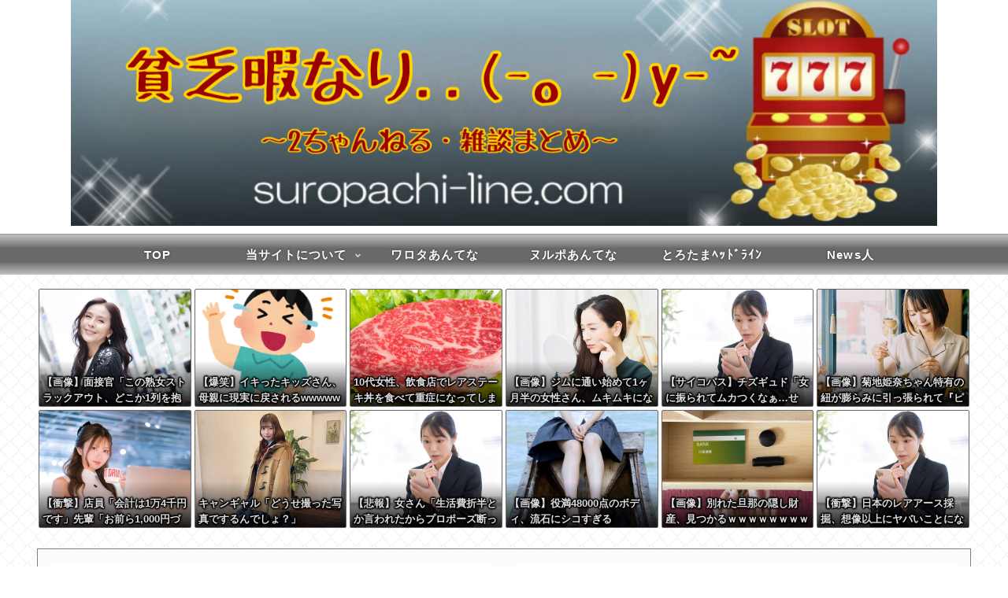

--- FILE ---
content_type: text/html; charset=utf-8
request_url: https://www.google.com/recaptcha/api2/aframe
body_size: 270
content:
<!DOCTYPE HTML><html><head><meta http-equiv="content-type" content="text/html; charset=UTF-8"></head><body><script nonce="-TqPZzjeIFZMF4bPMXxGog">/** Anti-fraud and anti-abuse applications only. See google.com/recaptcha */ try{var clients={'sodar':'https://pagead2.googlesyndication.com/pagead/sodar?'};window.addEventListener("message",function(a){try{if(a.source===window.parent){var b=JSON.parse(a.data);var c=clients[b['id']];if(c){var d=document.createElement('img');d.src=c+b['params']+'&rc='+(localStorage.getItem("rc::a")?sessionStorage.getItem("rc::b"):"");window.document.body.appendChild(d);sessionStorage.setItem("rc::e",parseInt(sessionStorage.getItem("rc::e")||0)+1);localStorage.setItem("rc::h",'1768603433169');}}}catch(b){}});window.parent.postMessage("_grecaptcha_ready", "*");}catch(b){}</script></body></html>

--- FILE ---
content_type: text/javascript; charset=UTF-8
request_url: https://blogroll.livedoor.net/343357/roll_data
body_size: 4209
content:
blogroll_write_feeds(343357, {"show_number":"0","show_per_category":"0","is_adult":"0","show_ad":"1","show_hm":"0","ad_type":"img","view_text":"entry","show_new":"0","last_reported_click_log_id":0,"title_charnum":"22","view_favicon":"0","view_hatena_bookmark":"0","last_force_sync":0,"categories":[],"show_md":"0","view_icon":"0","has_feed":"1","last_update_daily_log":0,"new_limit":"21600"}, [{"feed_title":"News\u4eba TEXT","feed_id":"524687","entry_link":"https://newser.cc/news/20260117?order=link&ni=5764608","entry_title":"6\u6b73\u5150\u300c\u306b\u3044\u306b\u3044\u5acc\u3044\uff01\uff01\u300d\u2192\u5bb6\u65cf\u306b\u30dc\u30b3\u30dc\u30b3\u306b\u3055\u308c\u3066\u6b7b\u4ea1\u3057\u3066\u3057\u307e\u3046\u30fb\u30fb\u30fb\u30fb\u4ed6","entry_id":"343081163718","icon_path":"https://blogroll.livedoor.net/blogroll/icons/suropachi_line/d705b76795.gif","sig":"1461d66ed8","posted_at":"1768600805","created_at":"1768600828","category_id":"0"},{"feed_title":"News\u4eba TEXT","feed_id":"524687","entry_link":"https://newser.cc/news/20260117?order=link&ni=5764595","entry_title":"\u3010\u753b\u50cf\u3011\u30ae\u30c1\u30ae\u30c1\u304a\u80f8\u304c\u9003\u3052\u5834\u3092\u6c42\u3081\u3066\u4e0a\u306b\u6ea2\u308c\u51fa\u308b\u73fe\u8c61\uff57\uff57\uff57\uff57\uff57\uff57\uff57\uff57\uff57\uff57\uff57\uff57\uff57\uff57\uff57\uff57\uff57\uff57\uff57\uff57\uff57\uff57\uff57\uff57\uff57\uff57\uff57\uff57\uff57\uff57\uff57\uff57\uff57\uff57\uff57\uff57\u4ed6","entry_id":"343081163721","icon_path":"https://blogroll.livedoor.net/blogroll/icons/suropachi_line/d705b76795.gif","sig":"7d7f1abe15","posted_at":"1768599903","created_at":"1768600828","category_id":"0"},{"feed_title":"News\u4eba \u4e00\u822c","feed_id":"523188","entry_link":"https://newser.cc/news/20260117?order=link&ni=5764598","entry_title":"\u30d5\u30a7\u30e9\u30fc\u30ea\u306e2026\u5e74\u578bF1\u30de\u30b7\u30f3\u300cSF-26\u300d\u306f\u5b09\u3057\u3044\u30b5\u30d7\u30e9\u30a4\u30ba\u304c\u671f\u5f85\u3067\u304d\u308b\u3089\u3057\u3044\u3001\u30ea\u30d0\u30ea\u30fc\u306b\u3064\u3044\u3066\u4ed6","entry_id":"343081162438","icon_path":"https://blogroll.livedoor.net/blogroll/icons/suropachi_line/d705b76795.gif","sig":"ab2dfbb3be","posted_at":"1768599903","created_at":"1768600806","category_id":"0"},{"feed_title":"News\u4eba \u4e00\u822c","feed_id":"523188","entry_link":"https://newser.cc/news/20260117?order=link&ni=5764581","entry_title":"\u56fd\u4ea4\u7701\u300c\u5973\u6027\u30c8\u30a4\u30ec\u8db3\u308a\u306a\u3044\u554f\u984c\u304c\u89e3\u6c7a\u3057\u306a\u3044\u306e\u3067\u3001\u7537\u6027\u30c8\u30a4\u30ec\u6e1b\u3089\u3057\u3066\u30b9\u30da\u30fc\u30b9\u4f5c\u308a\u307e\u3059\u300d\u2192\u30ac\u30c1\u3067\u7269\u8b70\u306b\u300c\u3082\u3046\u5168\u90e8\u548c\u5f0f\u306b\u3057\u308d\u300d\u300c\u5e73\u7b49\u3063\u3066\u4f55\uff1f\u300d\u300c\u7537\u306f\u306a\u3093\u3067\u30ad\u30ec\u3066\u3093\u306e\uff1f\u7b11\u300d\u4ed6","entry_id":"343081162439","icon_path":"https://blogroll.livedoor.net/blogroll/icons/suropachi_line/d705b76795.gif","sig":"4e160836a6","posted_at":"1768599002","created_at":"1768600806","category_id":"0"},{"feed_title":"News\u4eba \u4e00\u822c","feed_id":"523188","entry_link":"https://newser.cc/news/20260117?order=link&ni=5764570","entry_title":"\u3010\u60b2\u5831\u3011\u300e3000\u5186\u98f2\u307f\u653e\u984c\u300f\u3068\u8a98\u308f\u308c\u5165\u5e97\u3082\u300115\u6b73\uff5e16\u6b73\u306e\u5c11\u59733\u4eba\u3068\u30c1\u30f3\u30c1\u30ed\u30ea\u30f3\u3092\u3057\u30666\u4e07\u5186\u8acb\u6c42\u3055\u308c\u308b\u4ed6","entry_id":"343081129938","icon_path":"https://blogroll.livedoor.net/blogroll/icons/suropachi_line/d705b76795.gif","sig":"674f7b2ccc","posted_at":"1768598103","created_at":"1768599002","category_id":"0"},{"feed_title":"News\u4eba TEXT","feed_id":"524687","entry_link":"https://newser.cc/news/20260117?order=link&ni=5764507","entry_title":"\u5c0f\u8c46\u5cf6\u2190\u300c\u3053\u307e\u3081\u3058\u307e\u300d\u3058\u3083\u306a\u304f\u3066\u300c\u3042\u305a\u304d\u3058\u307e\u300d\u306a\u4ed6","entry_id":"343081037651","icon_path":"https://blogroll.livedoor.net/blogroll/icons/suropachi_line/d705b76795.gif","sig":"07b964168c","posted_at":"1768593962","created_at":"1768595407","category_id":"0"},{"feed_title":"\u304a\u307e\u3068\u3081 : \u307e\u3068\u3081","feed_id":"502152","entry_link":"https://0matome.com/p/p6d35c5d9b81eb47908720fe20b24cca0.html","entry_title":"\u3010\u7dca\u6025\u3011\u30ef\u30a4\u72ec\u8eab\uff0825\uff09\u5e74\u53ce250\u4e07\u3001\u30de\u30c3\u30c1\u30f3\u30b0\u30a2\u30d7\u30ea\u3067\u8ab0\u3068\u3082\u30de\u30c3\u30c1\u30f3\u30b0\u3057\u306a\u3044","entry_id":"343081162604","icon_path":"https://blogroll.livedoor.net/blogroll/icons/-common-/1.gif","sig":"3896139737","posted_at":"1768593836","created_at":"1768600809","category_id":"0"},{"feed_title":"\u304a\u307e\u3068\u3081 : \u307e\u3068\u3081","feed_id":"502152","entry_link":"https://0matome.com/p/p7a2b2e3c7516cfe2845f496dfeb803b3.html","entry_title":"\u751f\u6d3b\u4fdd\u8b77\u306a\u3093\u3060\u3051\u3069\u3001\u7269\u4fa1\u9ad8\u306a\u306e\u306b\u3069\u3093\u3069\u3093\u53d7\u7d66\u984d\u304c\u4e0b\u304c\u3063\u3066\u3044\u3063\u3066\u308b\u3001\u9055\u61b2\u3067\u306f\uff1f","entry_id":"343081162605","icon_path":"https://blogroll.livedoor.net/blogroll/icons/-common-/1.gif","sig":"2a1a4e5cea","posted_at":"1768592999","created_at":"1768600809","category_id":"0"},{"feed_title":"News\u4eba \u6d77\u5916","feed_id":"504471","entry_link":"https://newser.cc/news/20260117?order=link&ni=5764483","entry_title":"\u300c\u4e2d\u56fd\u306f\u65e5\u672c\u306e\u7523\u696d\u57fa\u76e4\u3092\u5b8c\u5168\u306b\u89e3\u4f53\u3059\u308b\u3053\u3068\u306b\u306a\u308b\u300d\u3068\u53f0\u6e7e\u30e1\u30c7\u30a3\u30a2\u304c\u6307\u6458\u3001\u304b\u3064\u3066\u5b58\u5728\u3057\u305f\u300e\u30b8\u30e3\u30d1\u30f3\u30fb\u30a2\u30ba\u30fb\u30ca\u30f3\u30d0\u30fc\u30ef\u30f3\u300f\u306f\u6c38\u9060\u306b\u904e\u53bb\u3068\u306a\u308b\u4ed6","entry_id":"343081005146","icon_path":"https://blogroll.livedoor.net/blogroll/icons/suropachi_line/d705b76795.gif","sig":"5f27be8bd9","posted_at":"1768592161","created_at":"1768593612","category_id":"0"},{"feed_title":"\u30d1\u30c1\u30b9\u30ed\u7206\u88c2\u30a2\u30f3\u30c6\u30ca","feed_id":"530949","entry_link":"https://pachisoku.com/post?id=387570","entry_title":"TUC\u3055\u3093\u3001\u91d1\u30fb\u9280\u5546\u54c1\u306e\u691c\u67fb\u3092\u5b9f\u65bd\u3059\u308b\u4e88\u5b9a\u3068\u306e\u3053\u3068\u30021\u670819\u65e5\u304b\u3089\u666f\u54c1\u4fa1\u683c\u304c\u5909\u66f4\u3055\u308c\u308b\u5642\u306b\u3064\u3044\u3066\u3082\u300c\u5f0a\u793e\u304c\u767a\u8868\u3057\u305f\u3082\u306e\u3067\u306f\u306a\u3044\u300d","entry_id":"343080874367","icon_path":"https://blogroll.livedoor.net/blogroll/icons/suropachi_line/d705b76795.gif","sig":"02ee426e82","posted_at":"1768583660","created_at":"1768588805","category_id":"0"},{"feed_title":"News\u4eba \u6d77\u5916","feed_id":"504471","entry_link":"https://newser.cc/news/20260117?order=link&ni=5764326","entry_title":"\u3010U23\u30a2\u30b8\u30a2\u676f\u3011\u97d3\u56fd\u4eba\u300c\u65e5\u672cvs\u30e8\u30eb\u30c0\u30f3\u3001PK\u6226\u306e\u6fc0\u95d8\u3092\u5236\u3057U21\u65e5\u672c\u304c\u6e96\u6c7a\u52dd\u9032\u51fa\uff01\u300d\u2192\u300c\u3068\u3093\u3067\u3082\u306a\u3044\u3082\u306e\u3092\u898b\u305f\u2026\uff08\uff8c\uff9e\uff99\uff8c\uff9e\uff99\u300d\uff1d\u97d3\u56fd\u306e\u53cd\u5fdc\u4ed6","entry_id":"343080757472","icon_path":"https://blogroll.livedoor.net/blogroll/icons/suropachi_line/d705b76795.gif","sig":"3181366c87","posted_at":"1768582263","created_at":"1768583727","category_id":"0"},{"feed_title":"\u30d1\u30c1\u30b9\u30ed\u7206\u88c2\u30a2\u30f3\u30c6\u30ca","feed_id":"530949","entry_link":"https://pachisoku.com/post?id=387564","entry_title":"\u3010\u6fc0\u70c8\u6717\u5831\u3011\u30bc\u30fc\u30ac\u30da\u30a4\u30f3\u304c\u767b\u5834\u3059\u308b\u5642\u304c\u51fa\u3066\u304d\u3066\u3044\u308b\u6a21\u69d8\u2026\u3042\u308a\u304c\u3068\u3046\u5c71\u4f50","entry_id":"343080644813","icon_path":"https://blogroll.livedoor.net/blogroll/icons/suropachi_line/d705b76795.gif","sig":"e2302800e4","posted_at":"1768576060","created_at":"1768577141","category_id":"0"},{"feed_title":"\u30d1\u30c1\u30b9\u30ed\u7206\u88c2\u30a2\u30f3\u30c6\u30ca","feed_id":"530949","entry_link":"https://pachisoku.com/post?id=387561","entry_title":"\u30d1\u30c1\u30f3\u30b3\u30675\u4e07\u767a\u3063\u3066\u30ec\u30a2\u306a\u3093\u3084\u308d\u304b","entry_id":"343080575147","icon_path":"https://blogroll.livedoor.net/blogroll/icons/suropachi_line/d705b76795.gif","sig":"bddeceffba","posted_at":"1768572028","created_at":"1768573556","category_id":"0"}], false, [{"src":"https://blogroll.livedoor.net/blogroll/banner/kikakukiji_0125_1.png","text":"\u5927\u4eba\u6c17\u30af\u30ea\u30a8\u30a4\u30bf\u30fc\u306e\u9023\u8f09\u6f2b\u753b\u304c\u8aad\u3081\u308b\uff01 \u65b0\u3057\u3044\u30d6\u30ed\u30b0\u30e1\u30c7\u30a3\u30a2\u300eYoMuRy\uff08\u30e8\u30e0\u30ea\u30fc\uff09\u300f\u304c\u767b\u5834","url":"https://livedoorblogstyle.jp/archives/18443040.html","id":"60053"},{"src":"https://blogroll.livedoor.net/blogroll/banner/kikakukiji_0125_2.png","text":"\u5927\u4eba\u6c17\u30af\u30ea\u30a8\u30a4\u30bf\u30fc\u306e\u9023\u8f09\u6f2b\u753b\u304c\u8aad\u3081\u308b\uff01 \u65b0\u3057\u3044\u30d6\u30ed\u30b0\u30e1\u30c7\u30a3\u30a2\u300eYoMuRy\uff08\u30e8\u30e0\u30ea\u30fc\uff09\u300f\u304c\u767b\u5834","url":"https://livedoorblogstyle.jp/archives/18443040.html","id":"60054"},{"src":"https://blogroll.livedoor.net/blogroll/banner/kikakukiji_0125_3.png","text":"\u5927\u4eba\u6c17\u30af\u30ea\u30a8\u30a4\u30bf\u30fc\u306e\u9023\u8f09\u6f2b\u753b\u304c\u8aad\u3081\u308b\uff01 \u65b0\u3057\u3044\u30d6\u30ed\u30b0\u30e1\u30c7\u30a3\u30a2\u300eYoMuRy\uff08\u30e8\u30e0\u30ea\u30fc\uff09\u300f\u304c\u767b\u5834","url":"https://livedoorblogstyle.jp/archives/18443040.html","id":"60055"},{"src":"https://blogroll.livedoor.net/blogroll/banner/kikakukiji_0125_4.png","text":"\u5927\u4eba\u6c17\u30af\u30ea\u30a8\u30a4\u30bf\u30fc\u306e\u9023\u8f09\u6f2b\u753b\u304c\u8aad\u3081\u308b\uff01 \u65b0\u3057\u3044\u30d6\u30ed\u30b0\u30e1\u30c7\u30a3\u30a2\u300eYoMuRy\uff08\u30e8\u30e0\u30ea\u30fc\uff09\u300f\u304c\u767b\u5834","url":"https://livedoorblogstyle.jp/archives/18443040.html","id":"60056"},{"src":"https://blogroll.livedoor.net/blogroll/banner/kikakukiji_0125_5.png","text":"\u5927\u4eba\u6c17\u30af\u30ea\u30a8\u30a4\u30bf\u30fc\u306e\u9023\u8f09\u6f2b\u753b\u304c\u8aad\u3081\u308b\uff01 \u65b0\u3057\u3044\u30d6\u30ed\u30b0\u30e1\u30c7\u30a3\u30a2\u300eYoMuRy\uff08\u30e8\u30e0\u30ea\u30fc\uff09\u300f\u304c\u767b\u5834","url":"https://livedoorblogstyle.jp/archives/18443040.html","id":"60057"},{"src":"https://blogroll.livedoor.net/blogroll/banner/20240115_otopp_192x76.png","text":"\u304a\u3068\u306e\u6f2b\u753b","url":"https://otoppu.blog/","id":"60497"},{"src":"https://blogroll.livedoor.net/blogroll/banner/20240115_otopp_192x76_2.png","text":"\u304a\u3068\u306e\u6f2b\u753b","url":"https://otoppu.blog/","id":"60498"},{"src":"https://blogroll.livedoor.net/blogroll/banner/20240204_bomesodays_192x76.png","text":"\u307c\u3081\u305d\u306e\u307e\u3093\u304c\u30d6\u30ed\u30b0","url":"https://bomesodays.blog.jp/","id":"60504"},{"src":"https://blogroll.livedoor.net/blogroll/banner/20240204_bomesodays_192x76_2.png","text":"\u307c\u3081\u305d\u306e\u307e\u3093\u304c\u30d6\u30ed\u30b0","url":"https://bomesodays.blog.jp/","id":"60505"},{"src":"https://blogroll.livedoor.net/blogroll/banner/20250225_ayks8664_192x76.jpg","text":"\u306e\u3080\u3059\u3093\u306e\u30de\u30f3\u30ac\u30d6\u30ed\u30b0","url":"https://nomusun.blog/","id":"60508"},{"src":"https://blogroll.livedoor.net/blogroll/banner/20250225_ayks8664_192x76_2.jpg","text":"\u306e\u3080\u3059\u3093\u306e\u30de\u30f3\u30ac\u30d6\u30ed\u30b0","url":"https://nomusun.blog/","id":"60509"},{"src":"https://blogroll.livedoor.net/blogroll/banner/20250520_mihonekokichi_192x76.png","text":"\u4eca\u65e5\u3082\u3046\u3044\u307d\u3093\u65e5\u548c","url":"https://miho-nekokichi.blog.jp/","id":"60530"},{"src":"https://blogroll.livedoor.net/blogroll/banner/20250602_sayaken_192x76.png","text":"\u3055\u3084\u3051\u3093\u3055\u3093\u3061\u306e\u3068\u3052\u307e\u308b\u65e5\u8a18\u30fc\u5275\u4f5c\u307e\u3093\u304c \u3068\u304d\u3069\u304d \u30a8\u30c3\u30bb\u30a4","url":"https://sayaken.blog.jp/","id":"60531"},{"src":"https://blogroll.livedoor.net/blogroll/banner/20250612_tucchi_192x76.png","text":"20250612_tsucchi","url":"https://tucchinchi.blog.jp/","id":"60534"},{"src":"https://blogroll.livedoor.net/blogroll/banner/20250619_ina_192x76.png","text":"\u7a32\u306e\u6bce\u65e5\u708a\u304d\u305f\u3066\u30d6\u30ed\u30b0","url":"https://inasan-mainichi.blog.jp/","id":"60535"},{"src":"https://blogroll.livedoor.net/blogroll/banner/20250702_bejibejinappa_192x76.png","text":"\u3079\u3058\u3079\u3058\u306a\u3063\u3071\u306e\u65e5\u5e38\u6f2b\u753b","url":"https://bejibejinappa.online/","id":"60537"},{"src":"https://blogroll.livedoor.net/blogroll/banner/otosaka_192x76.png","text":"\u97f3\u5742\u30de\u30f3\u30ac\u90e8\u5c4b","url":"https://otosaka.blog.jp/","id":"60538"},{"src":"https://blogroll.livedoor.net/blogroll/banner/20250716_ekubonobo_192x76.png","text":"\u30a8\u30af\u30dc\u306e\u30dc","url":"https://ekubonobo.blog.jp/","id":"60539"},{"src":"https://blogroll.livedoor.net/blogroll/banner/banner0929.png","text":"\u3010\u30d4\u30c3\u30af\u30a2\u30c3\u30d7\u3011\u8aad\u3093\u3060\u3089\u6700\u5f8c\u3001\u5171\u611f\u304c\u6b62\u307e\u3089\u306a\u3044\uff01\u30ea\u30a2\u30eb\u306a\u65e5\u5e38\u3092\u7db4\u308b\u7de8\u96c6\u90e8\u304a\u3059\u3059\u3081\u30d6\u30ed\u30b0\u3092\u3054\u7d39\u4ecb\u266a","url":"https://livedoorblogstyle.jp/archives/28517161.html","id":"60547"},{"src":"https://blogroll.livedoor.net/blogroll/banner/banner1104.png","text":"\u30e9\u30a4\u30d6\u30c9\u30a2\u30d6\u30ed\u30b0\u516c\u5f0f\u30d6\u30ed\u30b0\u3001\u3064\u3044\u306b10\u5468\u5e74\u3092\u8fce\u3048\u307e\u3057\u305f\uff01","url":"https://livedoorblogstyle.jp/archives/28721740.html","id":"60553"},{"src":"https://blogroll.livedoor.net/blogroll/banner/banner1104_2.png","text":"\u30e9\u30a4\u30d6\u30c9\u30a2\u30d6\u30ed\u30b0\u516c\u5f0f\u30d6\u30ed\u30b0\u3001\u3064\u3044\u306b10\u5468\u5e74\u3092\u8fce\u3048\u307e\u3057\u305f\uff01","url":"https://livedoorblogstyle.jp/archives/28721740.html","id":"60554"},{"src":"https://blogroll.livedoor.net/blogroll/banner/banner1106.png","text":"\u8aad\u8005\u306e\u5fc3\u3092\u63b4\u30802\u30d6\u30ed\u30b0\u304c\u516c\u5f0f\u30d6\u30ed\u30b0\u306b\u4ef2\u9593\u5165\u308a\u266a\u30102025\u5e749\u6708\u306b\u516c\u5f0f\u5316\u3055\u308c\u305f\u201c\u30cb\u30e5\u30fc\u30ab\u30de\u30fc\u30d6\u30ed\u30b0\u201d\u3092\u3054\u7d39\u4ecb\uff01\u3011","url":"https://livedoorblogstyle.jp/archives/28726755.html","id":"60555"},{"src":"https://blogroll.livedoor.net/blogroll/banner/192x76_TastyJapan.png","text":"TastyJapan","url":"https://tastyjapan.livedoor.blog/","id":"60556"},{"src":"https://blogroll.livedoor.net/blogroll/banner/20251125_kamiyamochi_192x76.png","text":"\u795e\u8c37\u3082\u3061\u306e\u65e5\u5e38","url":"https://mochidosukoikoikoi.blog.jp/","id":"60557"},{"src":"https://blogroll.livedoor.net/blogroll/banner/192x76_kamochilog.png","text":"\u304b\u3082\u3061\u308d\u3050\uff5e\u8ee2\u52e4\u65cf \u592b\u5a66\u4e8c\u4eba\u66ae\u3089\u3057\uff5e","url":"https://kamochimo.blog.jp/","id":"60558"},{"src":"https://blogroll.livedoor.net/blogroll/banner/20251204_nihonkuyashibanashi192x76.png","text":"\u307e\u3093\u304c\u65e5\u672c\u304f\u3084\u3057\u3070\u306a\u3057","url":"https://hatake0123.blog.jp/","id":"60560"},{"src":"https://blogroll.livedoor.net/blogroll/banner/20251208_jreset_192x76.png","text":"\u4eba\u751f\u30ea\u30bb\u30c3\u30c8\u3067\u304d\u308b\u304b\u306a\uff1f","url":"https://jreset.com/","id":"60570"},{"src":"https://blogroll.livedoor.net/blogroll/banner/20260114_uminootoka_192x76.png","text":"\u3046\u307f\u306e\u97fb\u82b1\u306e\u5c71\u3042\u308a\u8c37\u3042\u308a\u4eba\u751f\u30de\u30f3\u30ac","url":"https://umino-otoka.blog.jp/","id":"60605"}]);

--- FILE ---
content_type: text/javascript; charset=UTF-8
request_url: https://blogroll.livedoor.net/343355/roll_data
body_size: 4366
content:
blogroll_write_feeds(343355, {"show_number":"0","show_per_category":"0","is_adult":"0","show_ad":"1","show_hm":"0","ad_type":"img","view_text":"entry","show_new":"0","last_reported_click_log_id":0,"title_charnum":"33","view_favicon":"0","view_hatena_bookmark":"0","last_force_sync":0,"categories":[],"show_md":"0","view_icon":"1","has_feed":"1","last_update_daily_log":0,"new_limit":"21600"}, [{"feed_title":"\u30cc\u30eb\u30dd\u3042\u3093\u3066\u306a\uff5c\u6295\u8cc7","feed_id":"543883","entry_link":"https://nullpoantenna.com/feed/30000085415978","entry_title":"\u3010\u60b2\u5831\u3011\u30d5\u30fc\u30c7\u30ea\u914d\u9054\u54e1\u30ef\u30a4\u3001\u65e5\u672c\u4eba\u306f\u30b4\u30df\u4eba\u7a2e\u3068\u3044\u3046\u7d50\u8ad6\u3067\u843d\u3061\u7740\u304fwwww","entry_id":"343081197360","icon_path":"https://blogroll.livedoor.net/blogroll/icons/suropachi_line/a00cfcb078.png","sig":"e6ead0c462","posted_at":"1768602607","created_at":"1768602619","category_id":"0"},{"feed_title":"\u30cc\u30eb\u30dd\u3042\u3093\u3066\u306a\uff5c\u6295\u8cc7","feed_id":"543883","entry_link":"https://nullpoantenna.com/feed/30000085419204","entry_title":"\u963f\u5446\u300c\u79c1\u304c\u3044\u306a\u304d\u3083\u2026\u4ed5\u4e8b\u304c\u2026\u307e\u308f\u3089\u306a\u3044\u3063\u2026\u2026\u2026!!\u300d\u2190\u3053\u308c","entry_id":"343081197362","icon_path":"https://blogroll.livedoor.net/blogroll/icons/suropachi_line/a00cfcb078.png","sig":"fb33eddbd4","posted_at":"1768602607","created_at":"1768602619","category_id":"0"},{"feed_title":"\u30cc\u30eb\u30dd\u3042\u3093\u3066\u306a\uff5c\u6295\u8cc7","feed_id":"543883","entry_link":"https://nullpoantenna.com/feed/30000085421192","entry_title":"\u3010\u6717\u5831\u3011\u30b5\u30df\u30fc\u958b\u767a\u30dc\u30a4\u30b9\u306b\u3066\u5317\u6597\u8ee2\u751f2\u306e\u300c\u795e\u62f3\u52dd\u821e\u306e\u5404\u5c0f\u5f79\u6bce\u306e\u52dd\u7387\u300d\u304c\u516c\u958b\u3055\u308c\u308b\uff01\u30c7\u30ad\u30ec\u53a8\u306f\u9811\u5f35\u3063\u3066\u691c\u8a3c\u3057\u308d\u3088\u306a","entry_id":"343081197358","icon_path":"https://blogroll.livedoor.net/blogroll/icons/suropachi_line/a00cfcb078.png","sig":"65c63ba8ac","posted_at":"1768602607","created_at":"1768602619","category_id":"0"},{"feed_title":"\u3068\u308d\u305f\u307e\u30d8\u30c3\u30c9\u30e9\u30a4\u30f3 (VIP)","feed_id":"534472","entry_link":"https://headline.mtfj.net/feed/260117070502","entry_title":"\u3010\u60b2\u5831\u3011\u30a4\u30f3\u30d0\u30a6\u30f3\u30c9\u89b3\u5149\u5ba2\u6570\u3001\u6771\u4eac1446\u4e07\u4eba\u3001\u5927\u962a1288\u4e07\u4eba\u3001\u4eac\u90fd998\u4e07\u4eba\u3001\u540d\u53e4\u5c4b189\u4e07\u4eba","entry_id":"343081196281","icon_path":"https://blogroll.livedoor.net/blogroll/icons/suropachi_line/a00cfcb078.png","sig":"16dbc1e0f3","posted_at":"1768602601","created_at":"1768602603","category_id":"0"},{"feed_title":"News\u4eba text","feed_id":"524687","entry_link":"https://newser.cc/news/20260117?order=link&ni=5764632","entry_title":"\u3010\u30a6\u30de\u5a18\u3011\u8179\u7b4b\u30c6\u30af\u30b9\u30c1\u30e3\u304c\u6b32\u3057\u3044\u30c8\u30ec\u30fc\u30ca\u30fc\u3055\u3093\u4ed6","entry_id":"343081196717","icon_path":"https://blogroll.livedoor.net/blogroll/icons/suropachi_line/a00cfcb078.png","sig":"b274e3225a","posted_at":"1768602601","created_at":"1768602609","category_id":"0"},{"feed_title":"\u3068\u308d\u305f\u307e\u30d8\u30c3\u30c9\u30e9\u30a4\u30f3 (VIP)","feed_id":"534472","entry_link":"https://headline.mtfj.net/feed/260117071502","entry_title":"\u300c\u30c1\u30e3\u30f3\u30b9\u5927\u304d\u3044\u300d\u9234\u6728\u8fb2\u6c34\u76f8 \u304c\u30b3\u30e1\u8f38\u51fa\u62e1\u5927\u306e\u305f\u3081\u30d1\u30ea\u8996\u5bdf\u2190\u3044\u3084\u3001\u307e\u305a\u65e5\u672c\u4eba\u306b\u7c73\u3092\u5b89\u304f\u98df\u308f\u305b\u308d\u3088","entry_id":"343081196282","icon_path":"https://blogroll.livedoor.net/blogroll/icons/suropachi_line/a00cfcb078.png","sig":"80c4983ab2","posted_at":"1768602000","created_at":"1768602603","category_id":"0"},{"feed_title":"News\u4eba \u4e00\u822c","feed_id":"523188","entry_link":"https://newser.cc/news/20260117?order=link&ni=5764626","entry_title":"\u3010\u60b2\u5831\u3011\u30a4\u30c1\u30ed\u30fc\u6c0f\u3001\u300c\u30ab\u30c4\u30ab\u30ec\u30fc\u300d\u3092\u5168\u5426\u5b9aWWWWWWWWWWWWWWWWWWWWWWWW\u4ed6","entry_id":"343081196199","icon_path":"https://blogroll.livedoor.net/blogroll/icons/suropachi_line/a00cfcb078.png","sig":"c83c9808e4","posted_at":"1768601701","created_at":"1768602602","category_id":"0"},{"feed_title":"\u30d1\u30c1\u30b9\u30ed\u7206\u88c2\u30a2\u30f3\u30c6\u30ca","feed_id":"530949","entry_link":"https://pachisoku.com/post?id=387573","entry_title":"\u3010\u65b0\u53f0\u3011\u30b5\u30df\u30fc\u300cL\u653b\u6bbb\u6a5f\u52d5\u968a\u300d\u516c\u5f0f\u306e\u8a66\u6253\u52d5\u753b\u304c\u516c\u958b\uff01\u30c6\u30a3\u30ca\u3055\u3093\u304c\u6700\u901f\u8a66\u6253\uff01","entry_id":"343081221078","icon_path":"https://blogroll.livedoor.net/blogroll/icons/suropachi_line/a00cfcb078.png","sig":"fd2bcee02c","posted_at":"1768600832","created_at":"1768603256","category_id":"0"},{"feed_title":"News\u4eba text","feed_id":"524687","entry_link":"https://newser.cc/news/20260117?order=link&ni=5764608","entry_title":"6\u6b73\u5150\u300c\u306b\u3044\u306b\u3044\u5acc\u3044\uff01\uff01\u300d\u2192\u5bb6\u65cf\u306b\u30dc\u30b3\u30dc\u30b3\u306b\u3055\u308c\u3066\u6b7b\u4ea1\u3057\u3066\u3057\u307e\u3046\u30fb\u30fb\u30fb\u30fb\u4ed6","entry_id":"343081163718","icon_path":"https://blogroll.livedoor.net/blogroll/icons/suropachi_line/a00cfcb078.png","sig":"1461d66ed8","posted_at":"1768600805","created_at":"1768600828","category_id":"0"},{"feed_title":"\u3068\u308d\u305f\u307e\u30d8\u30c3\u30c9\u30e9\u30a4\u30f3 (VIP)","feed_id":"534472","entry_link":"https://headline.mtfj.net/feed/260117065502","entry_title":"\u3010\u81ea\u6c11\u515a\u3011\u83c5\u7fa9\u5049\u5143\u9996\u76f8\u3001\u653f\u754c\u5f15\u9000","entry_id":"343081162275","icon_path":"https://blogroll.livedoor.net/blogroll/icons/suropachi_line/a00cfcb078.png","sig":"5824ef29aa","posted_at":"1768600801","created_at":"1768600803","category_id":"0"},{"feed_title":"\u3068\u308d\u305f\u307e\u30d8\u30c3\u30c9\u30e9\u30a4\u30f3 (VIP)","feed_id":"534472","entry_link":"https://headline.mtfj.net/feed/260117062502","entry_title":"\u3010\u753b\u50cf\u3011\u5e95\u8fba\u5973\u6027YouTuber\u300c\u3093\uff1f\u4e00\u3064\u3060\u30513\u6841\u306e\u52d5\u753b\u304c\u3042\u308b\u306a\u2026\u300d","entry_id":"343081129944","icon_path":"https://blogroll.livedoor.net/blogroll/icons/suropachi_line/a00cfcb078.png","sig":"29d29db150","posted_at":"1768600200","created_at":"1768599003","category_id":"0"},{"feed_title":"News\u4eba \u4e00\u822c","feed_id":"523188","entry_link":"https://newser.cc/news/20260117?order=link&ni=5764598","entry_title":"\u30d5\u30a7\u30e9\u30fc\u30ea\u306e2026\u5e74\u578bF1\u30de\u30b7\u30f3\u300cSF-26\u300d\u306f\u5b09\u3057\u3044\u30b5\u30d7\u30e9\u30a4\u30ba\u304c\u671f\u5f85\u3067\u304d\u308b\u3089\u3057\u3044\u3001\u30ea\u30d0\u30ea\u30fc\u306b\u3064\u3044\u3066\u4ed6","entry_id":"343081162438","icon_path":"https://blogroll.livedoor.net/blogroll/icons/suropachi_line/a00cfcb078.png","sig":"ab2dfbb3be","posted_at":"1768599903","created_at":"1768600806","category_id":"0"},{"feed_title":"News\u4eba \u4e00\u822c","feed_id":"523188","entry_link":"https://newser.cc/news/20260117?order=link&ni=5764581","entry_title":"\u56fd\u4ea4\u7701\u300c\u5973\u6027\u30c8\u30a4\u30ec\u8db3\u308a\u306a\u3044\u554f\u984c\u304c\u89e3\u6c7a\u3057\u306a\u3044\u306e\u3067\u3001\u7537\u6027\u30c8\u30a4\u30ec\u6e1b\u3089\u3057\u3066\u30b9\u30da\u30fc\u30b9\u4f5c\u308a\u307e\u3059\u300d\u2192\u30ac\u30c1\u3067\u7269\u8b70\u306b\u300c\u3082\u3046\u5168\u90e8\u548c\u5f0f\u306b\u3057\u308d\u300d\u300c\u5e73\u7b49\u3063\u3066\u4f55\uff1f\u300d\u300c\u7537\u306f\u306a\u3093\u3067\u30ad\u30ec\u3066\u3093\u306e\uff1f\u7b11\u300d\u4ed6","entry_id":"343081162439","icon_path":"https://blogroll.livedoor.net/blogroll/icons/suropachi_line/a00cfcb078.png","sig":"4e160836a6","posted_at":"1768599002","created_at":"1768600806","category_id":"0"},{"feed_title":"\u30d1\u30c1\u30b9\u30ed\u7206\u88c2\u30a2\u30f3\u30c6\u30ca","feed_id":"530949","entry_link":"https://pachisoku.com/post?id=387570","entry_title":"TUC\u3055\u3093\u3001\u91d1\u30fb\u9280\u5546\u54c1\u306e\u691c\u67fb\u3092\u5b9f\u65bd\u3059\u308b\u4e88\u5b9a\u3068\u306e\u3053\u3068\u30021\u670819\u65e5\u304b\u3089\u666f\u54c1\u4fa1\u683c\u304c\u5909\u66f4\u3055\u308c\u308b\u5642\u306b\u3064\u3044\u3066\u3082\u300c\u5f0a\u793e\u304c\u767a\u8868\u3057\u305f\u3082\u306e\u3067\u306f\u306a\u3044\u300d","entry_id":"343080874367","icon_path":"https://blogroll.livedoor.net/blogroll/icons/suropachi_line/a00cfcb078.png","sig":"02ee426e82","posted_at":"1768583660","created_at":"1768588805","category_id":"0"},{"feed_title":"\u30d1\u30c1\u30b9\u30ed\u7206\u88c2\u30a2\u30f3\u30c6\u30ca","feed_id":"530949","entry_link":"https://pachisoku.com/post?id=387564","entry_title":"\u3010\u6fc0\u70c8\u6717\u5831\u3011\u30bc\u30fc\u30ac\u30da\u30a4\u30f3\u304c\u767b\u5834\u3059\u308b\u5642\u304c\u51fa\u3066\u304d\u3066\u3044\u308b\u6a21\u69d8\u2026\u3042\u308a\u304c\u3068\u3046\u5c71\u4f50","entry_id":"343080644813","icon_path":"https://blogroll.livedoor.net/blogroll/icons/suropachi_line/a00cfcb078.png","sig":"e2302800e4","posted_at":"1768576060","created_at":"1768577141","category_id":"0"},{"feed_title":"\u30d1\u30c1\u30b9\u30ed\u7206\u88c2\u30a2\u30f3\u30c6\u30ca","feed_id":"530949","entry_link":"https://pachisoku.com/post?id=387561","entry_title":"\u30d1\u30c1\u30f3\u30b3\u30675\u4e07\u767a\u3063\u3066\u30ec\u30a2\u306a\u3093\u3084\u308d\u304b","entry_id":"343080575147","icon_path":"https://blogroll.livedoor.net/blogroll/icons/suropachi_line/a00cfcb078.png","sig":"bddeceffba","posted_at":"1768572028","created_at":"1768573556","category_id":"0"}], false, [{"src":"https://blogroll.livedoor.net/blogroll/banner/kikakukiji_0125_1.png","text":"\u5927\u4eba\u6c17\u30af\u30ea\u30a8\u30a4\u30bf\u30fc\u306e\u9023\u8f09\u6f2b\u753b\u304c\u8aad\u3081\u308b\uff01 \u65b0\u3057\u3044\u30d6\u30ed\u30b0\u30e1\u30c7\u30a3\u30a2\u300eYoMuRy\uff08\u30e8\u30e0\u30ea\u30fc\uff09\u300f\u304c\u767b\u5834","url":"https://livedoorblogstyle.jp/archives/18443040.html","id":"60053"},{"src":"https://blogroll.livedoor.net/blogroll/banner/kikakukiji_0125_2.png","text":"\u5927\u4eba\u6c17\u30af\u30ea\u30a8\u30a4\u30bf\u30fc\u306e\u9023\u8f09\u6f2b\u753b\u304c\u8aad\u3081\u308b\uff01 \u65b0\u3057\u3044\u30d6\u30ed\u30b0\u30e1\u30c7\u30a3\u30a2\u300eYoMuRy\uff08\u30e8\u30e0\u30ea\u30fc\uff09\u300f\u304c\u767b\u5834","url":"https://livedoorblogstyle.jp/archives/18443040.html","id":"60054"},{"src":"https://blogroll.livedoor.net/blogroll/banner/kikakukiji_0125_3.png","text":"\u5927\u4eba\u6c17\u30af\u30ea\u30a8\u30a4\u30bf\u30fc\u306e\u9023\u8f09\u6f2b\u753b\u304c\u8aad\u3081\u308b\uff01 \u65b0\u3057\u3044\u30d6\u30ed\u30b0\u30e1\u30c7\u30a3\u30a2\u300eYoMuRy\uff08\u30e8\u30e0\u30ea\u30fc\uff09\u300f\u304c\u767b\u5834","url":"https://livedoorblogstyle.jp/archives/18443040.html","id":"60055"},{"src":"https://blogroll.livedoor.net/blogroll/banner/kikakukiji_0125_4.png","text":"\u5927\u4eba\u6c17\u30af\u30ea\u30a8\u30a4\u30bf\u30fc\u306e\u9023\u8f09\u6f2b\u753b\u304c\u8aad\u3081\u308b\uff01 \u65b0\u3057\u3044\u30d6\u30ed\u30b0\u30e1\u30c7\u30a3\u30a2\u300eYoMuRy\uff08\u30e8\u30e0\u30ea\u30fc\uff09\u300f\u304c\u767b\u5834","url":"https://livedoorblogstyle.jp/archives/18443040.html","id":"60056"},{"src":"https://blogroll.livedoor.net/blogroll/banner/kikakukiji_0125_5.png","text":"\u5927\u4eba\u6c17\u30af\u30ea\u30a8\u30a4\u30bf\u30fc\u306e\u9023\u8f09\u6f2b\u753b\u304c\u8aad\u3081\u308b\uff01 \u65b0\u3057\u3044\u30d6\u30ed\u30b0\u30e1\u30c7\u30a3\u30a2\u300eYoMuRy\uff08\u30e8\u30e0\u30ea\u30fc\uff09\u300f\u304c\u767b\u5834","url":"https://livedoorblogstyle.jp/archives/18443040.html","id":"60057"},{"src":"https://blogroll.livedoor.net/blogroll/banner/20240115_otopp_192x76.png","text":"\u304a\u3068\u306e\u6f2b\u753b","url":"https://otoppu.blog/","id":"60497"},{"src":"https://blogroll.livedoor.net/blogroll/banner/20240115_otopp_192x76_2.png","text":"\u304a\u3068\u306e\u6f2b\u753b","url":"https://otoppu.blog/","id":"60498"},{"src":"https://blogroll.livedoor.net/blogroll/banner/20240204_bomesodays_192x76.png","text":"\u307c\u3081\u305d\u306e\u307e\u3093\u304c\u30d6\u30ed\u30b0","url":"https://bomesodays.blog.jp/","id":"60504"},{"src":"https://blogroll.livedoor.net/blogroll/banner/20240204_bomesodays_192x76_2.png","text":"\u307c\u3081\u305d\u306e\u307e\u3093\u304c\u30d6\u30ed\u30b0","url":"https://bomesodays.blog.jp/","id":"60505"},{"src":"https://blogroll.livedoor.net/blogroll/banner/20250225_ayks8664_192x76.jpg","text":"\u306e\u3080\u3059\u3093\u306e\u30de\u30f3\u30ac\u30d6\u30ed\u30b0","url":"https://nomusun.blog/","id":"60508"},{"src":"https://blogroll.livedoor.net/blogroll/banner/20250225_ayks8664_192x76_2.jpg","text":"\u306e\u3080\u3059\u3093\u306e\u30de\u30f3\u30ac\u30d6\u30ed\u30b0","url":"https://nomusun.blog/","id":"60509"},{"src":"https://blogroll.livedoor.net/blogroll/banner/20250520_mihonekokichi_192x76.png","text":"\u4eca\u65e5\u3082\u3046\u3044\u307d\u3093\u65e5\u548c","url":"https://miho-nekokichi.blog.jp/","id":"60530"},{"src":"https://blogroll.livedoor.net/blogroll/banner/20250602_sayaken_192x76.png","text":"\u3055\u3084\u3051\u3093\u3055\u3093\u3061\u306e\u3068\u3052\u307e\u308b\u65e5\u8a18\u30fc\u5275\u4f5c\u307e\u3093\u304c \u3068\u304d\u3069\u304d \u30a8\u30c3\u30bb\u30a4","url":"https://sayaken.blog.jp/","id":"60531"},{"src":"https://blogroll.livedoor.net/blogroll/banner/20250612_tucchi_192x76.png","text":"20250612_tsucchi","url":"https://tucchinchi.blog.jp/","id":"60534"},{"src":"https://blogroll.livedoor.net/blogroll/banner/20250619_ina_192x76.png","text":"\u7a32\u306e\u6bce\u65e5\u708a\u304d\u305f\u3066\u30d6\u30ed\u30b0","url":"https://inasan-mainichi.blog.jp/","id":"60535"},{"src":"https://blogroll.livedoor.net/blogroll/banner/20250702_bejibejinappa_192x76.png","text":"\u3079\u3058\u3079\u3058\u306a\u3063\u3071\u306e\u65e5\u5e38\u6f2b\u753b","url":"https://bejibejinappa.online/","id":"60537"},{"src":"https://blogroll.livedoor.net/blogroll/banner/otosaka_192x76.png","text":"\u97f3\u5742\u30de\u30f3\u30ac\u90e8\u5c4b","url":"https://otosaka.blog.jp/","id":"60538"},{"src":"https://blogroll.livedoor.net/blogroll/banner/20250716_ekubonobo_192x76.png","text":"\u30a8\u30af\u30dc\u306e\u30dc","url":"https://ekubonobo.blog.jp/","id":"60539"},{"src":"https://blogroll.livedoor.net/blogroll/banner/banner0929.png","text":"\u3010\u30d4\u30c3\u30af\u30a2\u30c3\u30d7\u3011\u8aad\u3093\u3060\u3089\u6700\u5f8c\u3001\u5171\u611f\u304c\u6b62\u307e\u3089\u306a\u3044\uff01\u30ea\u30a2\u30eb\u306a\u65e5\u5e38\u3092\u7db4\u308b\u7de8\u96c6\u90e8\u304a\u3059\u3059\u3081\u30d6\u30ed\u30b0\u3092\u3054\u7d39\u4ecb\u266a","url":"https://livedoorblogstyle.jp/archives/28517161.html","id":"60547"},{"src":"https://blogroll.livedoor.net/blogroll/banner/banner1104.png","text":"\u30e9\u30a4\u30d6\u30c9\u30a2\u30d6\u30ed\u30b0\u516c\u5f0f\u30d6\u30ed\u30b0\u3001\u3064\u3044\u306b10\u5468\u5e74\u3092\u8fce\u3048\u307e\u3057\u305f\uff01","url":"https://livedoorblogstyle.jp/archives/28721740.html","id":"60553"},{"src":"https://blogroll.livedoor.net/blogroll/banner/banner1104_2.png","text":"\u30e9\u30a4\u30d6\u30c9\u30a2\u30d6\u30ed\u30b0\u516c\u5f0f\u30d6\u30ed\u30b0\u3001\u3064\u3044\u306b10\u5468\u5e74\u3092\u8fce\u3048\u307e\u3057\u305f\uff01","url":"https://livedoorblogstyle.jp/archives/28721740.html","id":"60554"},{"src":"https://blogroll.livedoor.net/blogroll/banner/banner1106.png","text":"\u8aad\u8005\u306e\u5fc3\u3092\u63b4\u30802\u30d6\u30ed\u30b0\u304c\u516c\u5f0f\u30d6\u30ed\u30b0\u306b\u4ef2\u9593\u5165\u308a\u266a\u30102025\u5e749\u6708\u306b\u516c\u5f0f\u5316\u3055\u308c\u305f\u201c\u30cb\u30e5\u30fc\u30ab\u30de\u30fc\u30d6\u30ed\u30b0\u201d\u3092\u3054\u7d39\u4ecb\uff01\u3011","url":"https://livedoorblogstyle.jp/archives/28726755.html","id":"60555"},{"src":"https://blogroll.livedoor.net/blogroll/banner/192x76_TastyJapan.png","text":"TastyJapan","url":"https://tastyjapan.livedoor.blog/","id":"60556"},{"src":"https://blogroll.livedoor.net/blogroll/banner/20251125_kamiyamochi_192x76.png","text":"\u795e\u8c37\u3082\u3061\u306e\u65e5\u5e38","url":"https://mochidosukoikoikoi.blog.jp/","id":"60557"},{"src":"https://blogroll.livedoor.net/blogroll/banner/192x76_kamochilog.png","text":"\u304b\u3082\u3061\u308d\u3050\uff5e\u8ee2\u52e4\u65cf \u592b\u5a66\u4e8c\u4eba\u66ae\u3089\u3057\uff5e","url":"https://kamochimo.blog.jp/","id":"60558"},{"src":"https://blogroll.livedoor.net/blogroll/banner/20251204_nihonkuyashibanashi192x76.png","text":"\u307e\u3093\u304c\u65e5\u672c\u304f\u3084\u3057\u3070\u306a\u3057","url":"https://hatake0123.blog.jp/","id":"60560"},{"src":"https://blogroll.livedoor.net/blogroll/banner/20251208_jreset_192x76.png","text":"\u4eba\u751f\u30ea\u30bb\u30c3\u30c8\u3067\u304d\u308b\u304b\u306a\uff1f","url":"https://jreset.com/","id":"60570"},{"src":"https://blogroll.livedoor.net/blogroll/banner/20260114_uminootoka_192x76.png","text":"\u3046\u307f\u306e\u97fb\u82b1\u306e\u5c71\u3042\u308a\u8c37\u3042\u308a\u4eba\u751f\u30de\u30f3\u30ac","url":"https://umino-otoka.blog.jp/","id":"60605"}]);

--- FILE ---
content_type: text/javascript;charset=UTF-8
request_url: https://matomeantena.com/scripts/parts/category/vip.js
body_size: 15418
content:
(()=>{let items=[['30000102398365','【悲報】弊社「あ、タイムカード切ったあとの作業禁止ねｗ記録取ってるからｗ」ワイ「！？」シュバババババ',1768577629,24,'https://suropachi-line.com/wp-content/uploads/2026/01/cropkahun_2N5A4725.jpg'],['30000102386074','【悲報】EXIT兼近さん、SnowManの佐久間さんの登場によって無事テレビから消えてしまう&hellip;',1768530837,950,'https://suropachi-line.com/wp-content/uploads/2026/01/cropsakiphotoPAR542811198.jpg'],['30000102389148','【悲報】女さん「生活費折半とか言われたからプロポーズ断ったｗ」&larr;お前らから見てコレはどう思う？？？？？？？？？',1768541615,911,'https://suropachi-line.com/wp-content/uploads/2026/01/cropsakiphotoPAR542811198.jpg'],['30000102388171','【画像】マッチングアプリのプロフィール写真と、実際にやってくる女が『コレ』で草ｗｗｗｗｗｗｗｗｗｗｗｗ',1768538012,836,'https://suropachi-line.com/wp-content/uploads/2026/01/cropkahun_2N5A4725.jpg'],['30000102391045','【悲報】俺「新築のトイレは和式にしよう。」嫁「嫌ああああああ！！！ギャオオオオン」&larr;メリットを説明しても納得しないんだがどうしたらいい？？？？？',1768548788,961,'https://suropachi-line.com/wp-content/uploads/2026/01/cropdebukariPAUI2739-1968.jpg'],['30000102393792','【緊急】沢尻エリカさん(39)、25歳の男に手を出した結果ｗｗｗｗｗｗｗｗｗｗｗ',1768559610,1631,'https://suropachi-line.com/wp-content/uploads/2026/01/croptakaoDSC_0348.jpg'],['30000102395616','【助けて】クソ坊主「お経？60万ですね、それ以下なら辞退しまーす」俺「&hellip;」',1768566786,555,'https://suropachi-line.com/wp-content/uploads/2026/01/cropkahun_2N5A4725.jpg'],['30000102392900','【画像】女さん「良い人止まりな人が一番やりがちなことは、『コレ』！」&larr;お前ら納得できる？？？？？？？？？',1768556038,1625,'https://suropachi-line.com/wp-content/uploads/2026/01/cropreikashi01IMG_5937.jpg'],['30000102394701','【衝撃】日本のレアアース採掘、想像以上にヤバいことになっていたｗｗｗｗｗｗｗｗｗｗｗ',1768563210,1771,'https://suropachi-line.com/wp-content/uploads/2026/01/cropsakiphotoPAR542811198.jpg'],['30000102391973','【衝撃】店員「会計は1万4千円です」先輩「お前ら1,000円づつ出せ」ワイ「はい」&larr;コレｗｗｗｗｗｗｗｗｗ',1768552395,852,'https://suropachi-line.com/wp-content/uploads/2025/12/cropoogiri_uni-_DSC6191.jpg'],['30000102387147','【お前らは大丈夫？】将来認知症になりやすい人のカバンの中身は『コレ』だったｗｗｗｗｗｗｗｗｗｗｗｗｗｗ',1768534423,745,'https://suropachi-line.com/wp-content/uploads/2026/01/cropsakiphotoPAR542811198.jpg'],['30000102396511','【えぇ】ギャル10人を盗撮した犯人さん、女の子たちに警察に突き出されるも禁止カードを使って釈放されてしまう&hellip;',1768570432,595,'https://suropachi-line.com/wp-content/uploads/2026/01/cropsakiphotoPAR542811198.jpg'],['30000102385075','【悲報】NHK様「あ、ごめんね今撮影中だから下々は１０分待ってねｗ」&rarr;無事炎上へｗｗｗｗｗｗｗｗｗｗ',1768527188,2225,'https://suropachi-line.com/wp-content/uploads/2026/01/cropkahun_2N5A4725.jpg'],['30000102383092','【悲報】フランス超一流トップシェフ「和牛？ただの糖尿病ビーフだね。価値なんかない」&larr;コレｗｗｗｗｗｗｗｗｗｗ',1768520021,1581,'https://suropachi-line.com/wp-content/uploads/2026/01/cropyuta12-046.jpg'],['30000102384074','【サイコパス】チズギュド「女に振られてムカつくなぁ&hellip;せや！女の足に猛毒塗ったろ！」&larr;回避不能だと話題に',1768523598,789,'https://suropachi-line.com/wp-content/uploads/2026/01/cropsakiphotoPAR542811198.jpg'],['30000102396899','【重要】仕事関係で『この一人称』を使ってる人がいたら絶対関わるな！',1768571947,355,'https://livedoor.blogimg.jp/plusmicro26/imgs/8/1/810bafe6-s.png'],['30000102399361','【動画】小泉防衛大臣の『筋トレ外交』、これは混ざりたいwwwwww',1768581554,103,'https://livedoor.blogimg.jp/plusmicro26/imgs/3/c/3c17fc0a.png'],['30000102402741','【画像】『美人すぎる犯罪者』さんの卒アルwwwwwwwww',1768595987,81,'https://livedoor.blogimg.jp/plusmicro26/imgs/f/d/fdeee16f-s.jpg'],['30000102397819','【画像】元彼からの連絡を1年以上無視した結果&rarr;まさかの事態に&hellip;',1768575599,130,'https://livedoor.blogimg.jp/plusmicro26/imgs/1/0/10e198f2.png'],['30000102394797','【話題】天然な母と姉を持つ弟、必然的に「こんな性格」になる',1768563563,185,'https://livedoor.blogimg.jp/plusmicro26/imgs/f/1/f1d2af00.png'],['30000102401935','【画像】ジムに通い始めて1ヶ月半の女性さん、ムキムキになるwwwww',1768592345,92,'https://livedoor.blogimg.jp/plusmicro26/imgs/0/e/0e43a0f9-s.jpg'],['30000102397071','キャンギャル「どうせ撮った写真でするんでしょ？」',1768572594,198,'https://livedoor.blogimg.jp/plusmicro26/imgs/6/0/60df9b16-s.jpg'],['30000102395709','【画像】いろんなホテルに泊まって来たけど、「こんなシステム」は初めてwww',1768567147,410,'https://livedoor.blogimg.jp/plusmicro26/imgs/0/e/0e8ca373.png'],['30000102396166','初任給で基本給50万円をもらった男の給与明細wwwwwwwww',1768568990,237,'https://livedoor.blogimg.jp/plusmicro26/imgs/e/f/ef7fdcc5-s.jpg'],['30000102393442','【画像】菊地姫奈ちゃん特有の紐が膨らみに引っ張られて『ピン』と張る現象ｗｗｗ',1768558173,193,'https://livedoor.blogimg.jp/plusmicro26/imgs/f/9/f9a6905c-s.jpg'],['30000102403588','【画像】井口裕香さん、大事なところが丸見えwwwwwwwwwwww',1768599564,12,'https://livedoor.blogimg.jp/plusmicro26/imgs/d/9/d98465b6-s.jpg'],['30000102400239','【爆笑】イキったキッズさん、母親に現実に戻されるwwwwww',1768585179,193,'https://livedoor.blogimg.jp/plusmicro26/imgs/4/0/409f5909.png'],['30000102401099','【絶句】日本に中国人用の『あの施設』があると知って震えてる',1768588764,165,'https://livedoor.blogimg.jp/plusmicro26/imgs/8/d/8dd8284d.png'],['30000102397516','【炎上】またまたマスコミがやらかす&hellip;デマ報道に国民大激怒',1768574397,242,'https://livedoor.blogimg.jp/plusmicro26/imgs/4/0/40205ad1-s.png'],['30000102403444','【画像】サンドイッチ屋のワクワク感ｗｗｗｗ',1768598824,14,'https://livedoor.blogimg.jp/plusmicro26/imgs/5/c/5cd0776c.png'],['30000102396607','【納得】JPの停電騒ぎ、明日だったら炎上不可避だった。なぜなら&hellip;',1768570773,650,'https://livedoor.blogimg.jp/plusmicro26/imgs/4/9/495de71c-s.png'],['30000102393737','女「ゴールドカード使ってる男はダサい」&larr;賛同の嵐ww',1768559224,231,'https://livedoor.blogimg.jp/plusmicro26/imgs/f/6/f6c37df8.png'],['30000102393895','【朗報】ベトナムに存在する「メイドカフェ」、普通に神だったwwwww',1768559982,359,'https://livedoor.blogimg.jp/plusmicro26/imgs/e/4/e4d90084-s.png'],['30000102394645','韓国人さん、フグの唐揚げを食べて食中毒・・・・',1768562831,106,'https://livedoor.blogimg.jp/plusmicro26/imgs/6/6/66f20d53.png'],['30000102398458','【動画】高市総理からメローニ首相への『誕プレ』、チョイス完璧wwww',1768577947,254,'https://livedoor.blogimg.jp/plusmicro26/imgs/0/6/065cdb5d.png'],['30000102395260','【画像】お前ら好みの女子、脱ぎまくってしまうＷＷＷＷＷＷＷＷＷＷ',1768565398,339,'https://livedoor.blogimg.jp/plusmicro26/imgs/2/e/2e1e49b2-s.jpg'],['30000102394354','【画像】女子プロレスラーが『極められる前』と『極められた後』が明らかに違う件',1768561751,394,'https://livedoor.blogimg.jp/plusmicro26/imgs/f/4/f4146b4f-s.jpg'],['30000102398915','【画像】田中みな実(36)、ノースリーブからEカップちらり',1768579781,295,'https://livedoor.blogimg.jp/plusmicro26/imgs/0/a/0a613bcd-s.jpg'],['30000102397989','【画像】ジャンボリミッキーゆいお姉さん(30)、デカかった',1768576154,338,'https://livedoor.blogimg.jp/plusmicro26/imgs/f/0/f0415f09-s.jpg'],['30000102390415','10代女性、飲食店でレアステーキ丼を食べて重症になってしまう...',1768546818,254,'https://livedoor.blogimg.jp/kinisoku/imgs/8/9/893f4eb3.png'],['30000102399742','寄生獣とかいうマンガ、面白すぎて五巻まで一気に読んでしまった件',1768583340,109,'https://livedoor.blogimg.jp/vsokuvip/imgs/4/7/47e9c6d4.jpg'],['30000102398366','【謎】40億人が乗って600人しか死なないのに、飛行機だけ異様に怖い理由',1768577121,8,'https://livedoor.blogimg.jp/nwknews/imgs/7/2/72b6220e-s.png'],['30000102395651','【画像】別れた旦那の隠し財産、見つかるｗｗｗｗｗｗｗｗｗｗｗｗ',1768567151,314,'https://livedoor.blogimg.jp/vsokuvip/imgs/3/5/3590fd0a.jpg'],['30000102392013','【画像】面接官「この熟女ストラックアウト、どこか1列を抱きなさい」',1768552758,456,'https://livedoor.blogimg.jp/vsokuvip/imgs/1/3/136fb670.png'],['30000102393478','【画像】この透明感エグい乃木坂46さん、脱いだらシコい',1768558270,181,'https://livedoor.blogimg.jp/bipblog/imgs/e/3/e3a21f9b.png'],['30000102401460','お前らがガールズバーに行かない理由ｗｗｗｗｗｗｗｗ',1768590545,100,'https://livedoor.blogimg.jp/vsokuvip/imgs/1/9/196f8b52.jpg'],['30000102395917','【画像】日本人さん、貧しくなりすぎて『300円のおにぎり』すら買えなくなるｗｗｗｗｗ',1768568420,161,'https://livedoor.blogimg.jp/kinisoku/imgs/e/5/e5c79113.png'],['30000102398849','【悲報】コスプレイヤーさん、個撮で強姦されてしまう',1768579771,389,'https://livedoor.blogimg.jp/vsokuvip/imgs/3/0/304aa506-s.jpg'],['30000102392106','【画像】ちいかわ声優、身体がシコすぎてグラビア界の歴史に名を刻むwwww',1768552898,355,'https://livedoor.blogimg.jp/bipblog/imgs/1/3/132e0787.png'],['30000102392763','店「PayPay金かかるなぁ...せやっ廃止したろ！」&rarr;',1768555819,322,'https://livedoor.blogimg.jp/kinisoku/imgs/5/8/58a351bd.png'],];const link_base='//matomeantena.com/feed/';const ts='';const default_conf={mode:'image',num:12,sort:0,random:1,new:7200,img_height:150,img_width:180,img_style:'',list_height:50,list_style:'',};const min_conf={num:1,sort:0,random:0,new:0,img_height:60,img_width:60,list_height:25,};const max_conf={num:24,sort:1,random:1,new:2592000,img_height:600,img_width:600,list_height:250,};if(typeof irss_conf==='undefined'){irss_conf=default_conf;}else{irss_conf={...default_conf,...irss_conf};}Object.keys(min_conf).forEach((key)=>{if(irss_conf[key]<min_conf[key])irss_conf[key]=min_conf[key];});Object.keys(max_conf).forEach((key)=>{if(irss_conf[key]>max_conf[key])irss_conf[key]=max_conf[key];});const shuffle=([...array])=>{for (let i=array.length-1;i>=0;i--){const j=Math.floor(Math.random()*(i+1));[array[i],array[j]]=[array[j],array[i]];}return array;};if(irss_conf.sort===0)items.sort(function(x,y){return(x[2]-y[2]);});if(irss_conf.sort===1)items.sort(function(x,y){return(x[3]-y[3]);});if(irss_conf.random)items=shuffle(items);let base='';if(irss_conf.mode==='image'){document.write('<div style="display:flex;flex-wrap:wrap;text-align:center;margin:0px;padding:0px;">');const calc_size=[{height:250,shadow_height:80,line_height:29,font_size:17},{height:225,shadow_height:70,line_height:24,font_size:15},{height:200,shadow_height:70,line_height:24,font_size:14},{height:175,shadow_height:65,line_height:22,font_size:13},{height:0,shadow_height:60,line_height:20,font_size:13},].find(e=>irss_conf.img_height>=e.height);const shadow_top=irss_conf.img_height-calc_size.shadow_height;base='<a href="%FEED_LINK%" title="%TITLE%" target="_blank" style="text-decoration:none;word-break:break-all;margin:2px;padding:0px;height:%IMG_HEIGHT%px;width:%IMG_WIDTH%px;flex-grow:1;box-sizing:border-box;">'+'<div style="background-image:url(%IMAGE_URL%);background-position:center;background-size:cover;display:block;width:100%;height:100%;margin:0px;padding:0px;text-align:left;line-height:%LINE_HEIGHT%px;word-break:break-all;overflow:hidden;background-color:white;border-radius:2px;border:1px solid dimgray;font-size:%FONT_SIZE%px;font-weight:bold;color:snow;text-shadow:-1px -1px 2px dimgray,-1px 0 2px dimgray,-1px 1px 2px dimgray,0 -1px 2px dimgray,0 1px 2px dimgray, 1px -1px 2px dimgray,1px 0 2px dimgray, 1px 1px 2px dimgray;%IMG_STYLE%" onMouseOver="this.style.opacity=0.6" onMouseOut="this.style.opacity=1">'+'<div style="position:relative;top:%SHADOW_TOP%px;left:0px;height:%SHADOW_HEIGHT%px;background:linear-gradient(rgba(0,0,0,0),rgba(0,0,0,0.9));margin:0px;">'+'<div style="padding:18px 4px 0px;">%NEW_MARK%%TITLE%</div></div></div></a>';base=base.replace('%IMG_STYLE%',irss_conf.img_style).replace('%IMG_HEIGHT%',irss_conf.img_height).replace('%IMG_WIDTH%',irss_conf.img_width).replace('%SHADOW_TOP%',shadow_top).replace('%SHADOW_HEIGHT%',calc_size.shadow_height).replace('%FONT_SIZE%',calc_size.font_size).replace('%LINE_HEIGHT%',calc_size.line_height);}else if(irss_conf.mode==='list'){document.write('<div style="margin:0px;padding:2px;">');const list_width=Math.ceil(irss_conf.list_height*1.2);base='<a href="%FEED_LINK%" title="%TITLE%" target="_blank" style="text-decoration:none;word-break:break-all;">'+'<div style="width:100%;height:%LIST_HEIGHT%px;margin:0 0 4px 0;padding:0;box-sizing:border-box;text-align:left;display:flex;overflow:hidden;background-color:white;border-radius:2px;border:1px solid dimgray;font-size:16px;font-weight:normal;line-height:1.5;color:dimgray;text-shadow:-1px -1px 2px snow,-1px 0 2px snow,-1px 1px 2px snow,0 -1px 2px snow,0 1px 2px snow, 1px -1px 2px snow,1px 0 2px snow, 1px 1px 2px snow;%LIST_STYLE%" onMouseOver="this.style.opacity=0.6" onMouseOut="this.style.opacity=1">'+'<div style="width:%LIST_WIDTH%px;background-image:url(%IMAGE_URL%);background-position:center;background-size:cover;"></div>'+'<div style="flex:1;border-box;padding:2px 6px 2px 6px;">%NEW_MARK%%TITLE%</div></div></a>';base=base.replace('%LIST_STYLE%',irss_conf.list_style).replace('%LIST_HEIGHT%',irss_conf.list_height).replace('%LIST_WIDTH%',list_width);}const new_tag='<div style="margin:0px 4px 0px 0px;padding:0px 4px;display:inline-block;vertical-align:middle;background-color:crimson;font-size:50%;font-weight:bold;color:whitesmoke;line-height:1.5;text-shadow:none;">NEW</div>';let utime=Math.floor(new Date().getTime()/1000);let cnt=0;for (let i=0;i<items.length;i++){const new_mark=(utime<(Number(items[i][2])+Number(irss_conf.new)))?new_tag:'';const item=base.replace('%IMAGE_URL%',items[i][4]).replace(/%TITLE%/g,items[i][1]).replace(/%FEED_LINK%/g,link_base+items[i][0]+ts).replace('%NEW_MARK%',new_mark);document.write(item+"\n");if(++cnt>=irss_conf.num)break;}document.write('</div>');irss_conf=undefined;})();

--- FILE ---
content_type: text/javascript; charset=UTF-8
request_url: https://blogroll.livedoor.net/343356/roll_data
body_size: 4164
content:
blogroll_write_feeds(343356, {"show_number":"0","show_per_category":"0","is_adult":"0","show_ad":"1","show_hm":"0","ad_type":"img","view_text":"entry","show_new":"0","last_reported_click_log_id":0,"title_charnum":"33","view_favicon":"0","view_hatena_bookmark":"0","last_force_sync":0,"categories":[],"show_md":"0","view_icon":"1","has_feed":"1","last_update_daily_log":0,"new_limit":"21600"}, [{"feed_title":"\u3068\u308d\u305f\u307e\u30d8\u30c3\u30c9\u30e9\u30a4\u30f3 (\u82b8\u80fd)","feed_id":"534473","entry_link":"https://headline.mtfj.net/feed/260116172507","entry_title":"\u3010\u8b70\u8ad6\u3011\u304b\u3050\u3084\u59eb\u306e\u7269\u8a9e(\u5236\u4f5c\u8cbb50\u5104\u5186)\u2190\u3053\u308cwwwww","entry_id":"343080491231","icon_path":"https://blogroll.livedoor.net/blogroll/icons/suropachi_line/a00cfcb078.png","sig":"2f96fcd5e1","posted_at":"1768601020","created_at":"1768569530","category_id":"0"},{"feed_title":"\u306b\u3085\u30fc\u3077\u308b - 2ch","feed_id":"566506","entry_link":"https://newpuru.doorblog.jp/archives/62937476.html?id=37491895&c=2ch","entry_title":"\u3010\u60b2\u5831\u3011 \u9280\u3060\u3053\u300c\u3082\u3046\u65e5\u672c\u4eba\u306f\u63a1\u7528\u3057\u3066\u3044\u306a\u3044\u3002\u5916\u56fd\u4eba\u306e\u65b9\u304c\u512a\u79c0\u3060\u3057\u3084\u308b\u6c17\u3082\u3042\u308b\u300d","entry_id":"343081130637","icon_path":"https://blogroll.livedoor.net/blogroll/icons/suropachi_line/a00cfcb078.png","sig":"2e0ba277a4","posted_at":"1768600822","created_at":"1768599015","category_id":"0"},{"feed_title":"\u306b\u3085\u30fc\u3077\u308b - 2ch","feed_id":"566506","entry_link":"https://newpuru.doorblog.jp/archives/62937445.html?id=37491879&c=2ch","entry_title":"\u3010\u60b2\u5831\u3011 \u6771\u4eac\u66ae\u3089\u3057\u3001\u30ac\u30c1\u3067\u30ad\u30c4\u3059\u304e\u308b","entry_id":"343081038031","icon_path":"https://blogroll.livedoor.net/blogroll/icons/suropachi_line/a00cfcb078.png","sig":"76edfedb55","posted_at":"1768600821","created_at":"1768595414","category_id":"0"},{"feed_title":"\u306b\u3085\u30fc\u3077\u308b - 2ch","feed_id":"566506","entry_link":"https://newpuru.doorblog.jp/archives/62937376.html?id=36759955&c=2ch","entry_title":"\u3010\u753b\u50cf\u3042\u308a\u3011 \u300c\u30b9\u30ca\u30c3\u30af\u300d\u3068\u304b\u3044\u3046\u5e97\u3001\u30cf\u30fc\u30c9\u30eb\u304c\u9ad8\u3059\u304e\u308b\uff57\uff57\uff57\uff57\uff57\uff57\uff57","entry_id":"343080945676","icon_path":"https://blogroll.livedoor.net/blogroll/icons/suropachi_line/a00cfcb078.png","sig":"8f44def991","posted_at":"1768600820","created_at":"1768590920","category_id":"0"},{"feed_title":"\u30ef\u30ed\u30bf\u3042\u3093\u3066\u306a\uff5cVIP","feed_id":"543345","entry_link":"https://matomeantena.com/feed/30000102391045","entry_title":"\u3010\u60b2\u5831\u3011\u4ffa\u300c\u65b0\u7bc9\u306e\u30c8\u30a4\u30ec\u306f\u548c\u5f0f\u306b\u3057\u3088\u3046\u3002\u300d\u5ac1\u300c\u5acc\u3042\u3042\u3042\u3042\u3042\u3042\uff01\uff01\uff01\u30ae\u30e3\u30aa\u30aa\u30aa\u30aa\u30f3\u300d\u2190\u30e1\u30ea\u30c3\u30c8\u3092\u8aac\u660e\u3057\u3066\u3082\u7d0d\u5f97\u3057\u306a\u3044\u3093\u3060\u304c\u3069\u3046\u3057\u305f\u3089\u3044\u3044\uff1f\uff1f\uff1f\uff1f\uff1f","entry_id":"343081068983","icon_path":"https://blogroll.livedoor.net/blogroll/icons/suropachi_line/a00cfcb078.png","sig":"7d6bc1532f","posted_at":"1768600805","created_at":"1768596312","category_id":"0"},{"feed_title":"\u30ef\u30ed\u30bf\u3042\u3093\u3066\u306a\uff5cVIP","feed_id":"543345","entry_link":"https://matomeantena.com/feed/30000102392900","entry_title":"\u3010\u753b\u50cf\u3011\u5973\u3055\u3093\u300c\u826f\u3044\u4eba\u6b62\u307e\u308a\u306a\u4eba\u304c\u4e00\u756a\u3084\u308a\u304c\u3061\u306a\u3053\u3068\u306f\u3001\u300e\u30b3\u30ec\u300f\uff01\u300d\u2190\u304a\u524d\u3089\u7d0d\u5f97\u3067\u304d\u308b\uff1f\uff1f\uff1f\uff1f\uff1f\uff1f\uff1f\uff1f\uff1f","entry_id":"343081100171","icon_path":"https://blogroll.livedoor.net/blogroll/icons/suropachi_line/a00cfcb078.png","sig":"34004c35ba","posted_at":"1768600805","created_at":"1768597231","category_id":"0"},{"feed_title":"\u30ef\u30ed\u30bf\u3042\u3093\u3066\u306a\uff5cVIP","feed_id":"543345","entry_link":"https://matomeantena.com/feed/30000102393792","entry_title":"\u3010\u7dca\u6025\u3011\u6ca2\u5c3b\u30a8\u30ea\u30ab\u3055\u3093(39)\u300125\u6b73\u306e\u7537\u306b\u624b\u3092\u51fa\u3057\u305f\u7d50\u679c\uff57\uff57\uff57\uff57\uff57\uff57\uff57\uff57\uff57\uff57\uff57","entry_id":"343081038220","icon_path":"https://blogroll.livedoor.net/blogroll/icons/suropachi_line/a00cfcb078.png","sig":"cdf42f9cc7","posted_at":"1768600805","created_at":"1768595417","category_id":"0"},{"feed_title":"\u30ef\u30ed\u30bf\u3042\u3093\u3066\u306a\uff5cVIP","feed_id":"543345","entry_link":"https://matomeantena.com/feed/30000102394701","entry_title":"\u3010\u885d\u6483\u3011\u65e5\u672c\u306e\u30ec\u30a2\u30a2\u30fc\u30b9\u63a1\u6398\u3001\u60f3\u50cf\u4ee5\u4e0a\u306b\u30e4\u30d0\u3044\u3053\u3068\u306b\u306a\u3063\u3066\u3044\u305f\uff57\uff57\uff57\uff57\uff57\uff57\uff57\uff57\uff57\uff57\uff57","entry_id":"343081130749","icon_path":"https://blogroll.livedoor.net/blogroll/icons/suropachi_line/a00cfcb078.png","sig":"45723b638b","posted_at":"1768600805","created_at":"1768599016","category_id":"0"},{"feed_title":"\u30ef\u30ed\u30bf\u3042\u3093\u3066\u306a\uff5cVIP","feed_id":"543345","entry_link":"https://matomeantena.com/feed/30000102395616","entry_title":"\u3010\u52a9\u3051\u3066\u3011\u30af\u30bd\u574a\u4e3b\u300c\u304a\u7d4c\uff1f60\u4e07\u3067\u3059\u306d\u3001\u305d\u308c\u4ee5\u4e0b\u306a\u3089\u8f9e\u9000\u3057\u307e\u30fc\u3059\u300d\u4ffa\u300c\u2026\u300d","entry_id":"343081163470","icon_path":"https://blogroll.livedoor.net/blogroll/icons/suropachi_line/a00cfcb078.png","sig":"1679536043","posted_at":"1768600805","created_at":"1768600824","category_id":"0"},{"feed_title":"\u3068\u308d\u305f\u307e\u30d8\u30c3\u30c9\u30e9\u30a4\u30f3 (\u82b8\u80fd)","feed_id":"534473","entry_link":"https://headline.mtfj.net/feed/260117062507","entry_title":"\u3010GIF\u3011\u7f8e\u4eba\u58f0\u512a\u30fb\u7912\u90e8\u82b1\u51dc\u3001\u30d4\u30c1T\u3067\u30d1\u30c4\u30d1\u30c4\u4e73","entry_id":"343081138467","icon_path":"https://blogroll.livedoor.net/blogroll/icons/suropachi_line/a00cfcb078.png","sig":"6999100d03","posted_at":"1768600200","created_at":"1768599232","category_id":"0"},{"feed_title":"\u30a2\u30a4\u30c9\u30ebp\u2606club - 2ch\u307e\u3068\u3081","feed_id":"579156","entry_link":"https://www.i-pclub.com/pickup.php?q=1098737","entry_title":"\u3010\u753b\u50cf\u3011\u8336\u9aea\u30ca\u30fc\u30b9\u3055\u3093\u3001\u30d1\u30f3\u30c6\u30a3\u30e9\u30a4\u30f3\u304c\u305d\u305d\u308b","entry_id":"343081143997","icon_path":"https://blogroll.livedoor.net/blogroll/icons/suropachi_line/a00cfcb078.png","sig":"5aeea8ad19","posted_at":"1768599107","created_at":"1768599373","category_id":"0"},{"feed_title":"\u306b\u3085\u30fc\u3082\u3075 - 2ch","feed_id":"577871","entry_link":"https://newmofu.doorblog.jp/archives/59643410.html?url=lmth.75398901%2Fsevihcra%2Fmoc.32retsispiv%2F%2F%3Aptth","entry_title":"\u3010GIF\u3011 \u5973\u6027\u306e7\u5272\u300c\u30d5\u25cf\u30e9\u3067\u3059\u304b\uff1f\u3048\u3063\u3068\u3001\u597d\u304d\u3067\u3059...\u300d","entry_id":"343081130439","icon_path":"https://blogroll.livedoor.net/blogroll/icons/suropachi_line/a00cfcb078.png","sig":"57402a954a","posted_at":"1768598882","created_at":"1768599011","category_id":"0"},{"feed_title":"\u306b\u3085\u30fc\u3082\u3075 - 2ch","feed_id":"577871","entry_link":"https://newmofu.doorblog.jp/archives/59643377.html?url=lmth.53832-yrtne-golb%2Fmoc.2cf.golb.991oirehc%2F%2F%3Asptth","entry_title":"\u300c\u91d1\u6255\u3063\u3066\u6307\u5b9a\u5e2d\u3002\u8ab0\u304c\u6765\u3066\u3082\u8b72\u308b\u5fc5\u8981\u306a\u3044\u300d\u3002\u5931\u308f\u308c\u308b\u65e5\u672c\u4eba\u306e\u7f8e\u5fb3\u3002\u4e00\u6614\u524d\u306e\u65e5\u672c\u4eba\u306a\u3089\u6709\u308a\u5f97\u306a\u3044","entry_id":"343081038299","icon_path":"https://blogroll.livedoor.net/blogroll/icons/suropachi_line/a00cfcb078.png","sig":"d94a7ff8e9","posted_at":"1768598282","created_at":"1768595418","category_id":"0"},{"feed_title":"\u306b\u3085\u30fc\u3082\u3075 - 2ch","feed_id":"577871","entry_link":"https://newmofu.doorblog.jp/archives/59643351.html?url=lmth.84516065%2Fsevihcra%2Fmoc.ukosigen.www%2F%2F%3Aptth","entry_title":"\u3010\u753b\u50cf\u3011 \u30a2\u30f3\u30b4\u30e9\u6751\u9577\u306e\u3075\u308f\u3075\u308f\u306a\u8089\u4f53\uff57\uff57\uff57\uff57\uff57","entry_id":"343080945060","icon_path":"https://blogroll.livedoor.net/blogroll/icons/suropachi_line/a00cfcb078.png","sig":"3c1c5008fc","posted_at":"1768597682","created_at":"1768590908","category_id":"0"},{"feed_title":"\u30a2\u30a4\u30c9\u30ebp\u2606club - 2ch\u307e\u3068\u3081","feed_id":"579156","entry_link":"https://www.i-pclub.com/pickup.php?q=1098720","entry_title":"\u3010\u753b\u50cf\u3011\u672c\u7530\u671b\u7d50\u3061\u3083\u3093\u306e\u8c37\u9593","entry_id":"343081051357","icon_path":"https://blogroll.livedoor.net/blogroll/icons/suropachi_line/a00cfcb078.png","sig":"283ec1d44f","posted_at":"1768595496","created_at":"1768595783","category_id":"0"},{"feed_title":"\u3068\u308d\u305f\u307e\u30d8\u30c3\u30c9\u30e9\u30a4\u30f3 (\u82b8\u80fd)","feed_id":"534473","entry_link":"https://headline.mtfj.net/feed/260117045507","entry_title":"\u3010\u753b\u50cf\u3011\u8336\u9aea\u30ca\u30fc\u30b9\u3055\u3093\u3001\u30d1\u30f3\u30c6\u30a3\u30e9\u30a4\u30f3\u304c\u305d\u305d\u308b","entry_id":"343081015073","icon_path":"https://blogroll.livedoor.net/blogroll/icons/suropachi_line/a00cfcb078.png","sig":"27843c639e","posted_at":"1768594800","created_at":"1768593883","category_id":"0"}], false, [{"src":"https://blogroll.livedoor.net/blogroll/banner/kikakukiji_0125_1.png","text":"\u5927\u4eba\u6c17\u30af\u30ea\u30a8\u30a4\u30bf\u30fc\u306e\u9023\u8f09\u6f2b\u753b\u304c\u8aad\u3081\u308b\uff01 \u65b0\u3057\u3044\u30d6\u30ed\u30b0\u30e1\u30c7\u30a3\u30a2\u300eYoMuRy\uff08\u30e8\u30e0\u30ea\u30fc\uff09\u300f\u304c\u767b\u5834","url":"https://livedoorblogstyle.jp/archives/18443040.html","id":"60053"},{"src":"https://blogroll.livedoor.net/blogroll/banner/kikakukiji_0125_2.png","text":"\u5927\u4eba\u6c17\u30af\u30ea\u30a8\u30a4\u30bf\u30fc\u306e\u9023\u8f09\u6f2b\u753b\u304c\u8aad\u3081\u308b\uff01 \u65b0\u3057\u3044\u30d6\u30ed\u30b0\u30e1\u30c7\u30a3\u30a2\u300eYoMuRy\uff08\u30e8\u30e0\u30ea\u30fc\uff09\u300f\u304c\u767b\u5834","url":"https://livedoorblogstyle.jp/archives/18443040.html","id":"60054"},{"src":"https://blogroll.livedoor.net/blogroll/banner/kikakukiji_0125_3.png","text":"\u5927\u4eba\u6c17\u30af\u30ea\u30a8\u30a4\u30bf\u30fc\u306e\u9023\u8f09\u6f2b\u753b\u304c\u8aad\u3081\u308b\uff01 \u65b0\u3057\u3044\u30d6\u30ed\u30b0\u30e1\u30c7\u30a3\u30a2\u300eYoMuRy\uff08\u30e8\u30e0\u30ea\u30fc\uff09\u300f\u304c\u767b\u5834","url":"https://livedoorblogstyle.jp/archives/18443040.html","id":"60055"},{"src":"https://blogroll.livedoor.net/blogroll/banner/kikakukiji_0125_4.png","text":"\u5927\u4eba\u6c17\u30af\u30ea\u30a8\u30a4\u30bf\u30fc\u306e\u9023\u8f09\u6f2b\u753b\u304c\u8aad\u3081\u308b\uff01 \u65b0\u3057\u3044\u30d6\u30ed\u30b0\u30e1\u30c7\u30a3\u30a2\u300eYoMuRy\uff08\u30e8\u30e0\u30ea\u30fc\uff09\u300f\u304c\u767b\u5834","url":"https://livedoorblogstyle.jp/archives/18443040.html","id":"60056"},{"src":"https://blogroll.livedoor.net/blogroll/banner/kikakukiji_0125_5.png","text":"\u5927\u4eba\u6c17\u30af\u30ea\u30a8\u30a4\u30bf\u30fc\u306e\u9023\u8f09\u6f2b\u753b\u304c\u8aad\u3081\u308b\uff01 \u65b0\u3057\u3044\u30d6\u30ed\u30b0\u30e1\u30c7\u30a3\u30a2\u300eYoMuRy\uff08\u30e8\u30e0\u30ea\u30fc\uff09\u300f\u304c\u767b\u5834","url":"https://livedoorblogstyle.jp/archives/18443040.html","id":"60057"},{"src":"https://blogroll.livedoor.net/blogroll/banner/20240115_otopp_192x76.png","text":"\u304a\u3068\u306e\u6f2b\u753b","url":"https://otoppu.blog/","id":"60497"},{"src":"https://blogroll.livedoor.net/blogroll/banner/20240115_otopp_192x76_2.png","text":"\u304a\u3068\u306e\u6f2b\u753b","url":"https://otoppu.blog/","id":"60498"},{"src":"https://blogroll.livedoor.net/blogroll/banner/20240204_bomesodays_192x76.png","text":"\u307c\u3081\u305d\u306e\u307e\u3093\u304c\u30d6\u30ed\u30b0","url":"https://bomesodays.blog.jp/","id":"60504"},{"src":"https://blogroll.livedoor.net/blogroll/banner/20240204_bomesodays_192x76_2.png","text":"\u307c\u3081\u305d\u306e\u307e\u3093\u304c\u30d6\u30ed\u30b0","url":"https://bomesodays.blog.jp/","id":"60505"},{"src":"https://blogroll.livedoor.net/blogroll/banner/20250225_ayks8664_192x76.jpg","text":"\u306e\u3080\u3059\u3093\u306e\u30de\u30f3\u30ac\u30d6\u30ed\u30b0","url":"https://nomusun.blog/","id":"60508"},{"src":"https://blogroll.livedoor.net/blogroll/banner/20250225_ayks8664_192x76_2.jpg","text":"\u306e\u3080\u3059\u3093\u306e\u30de\u30f3\u30ac\u30d6\u30ed\u30b0","url":"https://nomusun.blog/","id":"60509"},{"src":"https://blogroll.livedoor.net/blogroll/banner/20250520_mihonekokichi_192x76.png","text":"\u4eca\u65e5\u3082\u3046\u3044\u307d\u3093\u65e5\u548c","url":"https://miho-nekokichi.blog.jp/","id":"60530"},{"src":"https://blogroll.livedoor.net/blogroll/banner/20250602_sayaken_192x76.png","text":"\u3055\u3084\u3051\u3093\u3055\u3093\u3061\u306e\u3068\u3052\u307e\u308b\u65e5\u8a18\u30fc\u5275\u4f5c\u307e\u3093\u304c \u3068\u304d\u3069\u304d \u30a8\u30c3\u30bb\u30a4","url":"https://sayaken.blog.jp/","id":"60531"},{"src":"https://blogroll.livedoor.net/blogroll/banner/20250612_tucchi_192x76.png","text":"20250612_tsucchi","url":"https://tucchinchi.blog.jp/","id":"60534"},{"src":"https://blogroll.livedoor.net/blogroll/banner/20250619_ina_192x76.png","text":"\u7a32\u306e\u6bce\u65e5\u708a\u304d\u305f\u3066\u30d6\u30ed\u30b0","url":"https://inasan-mainichi.blog.jp/","id":"60535"},{"src":"https://blogroll.livedoor.net/blogroll/banner/20250702_bejibejinappa_192x76.png","text":"\u3079\u3058\u3079\u3058\u306a\u3063\u3071\u306e\u65e5\u5e38\u6f2b\u753b","url":"https://bejibejinappa.online/","id":"60537"},{"src":"https://blogroll.livedoor.net/blogroll/banner/otosaka_192x76.png","text":"\u97f3\u5742\u30de\u30f3\u30ac\u90e8\u5c4b","url":"https://otosaka.blog.jp/","id":"60538"},{"src":"https://blogroll.livedoor.net/blogroll/banner/20250716_ekubonobo_192x76.png","text":"\u30a8\u30af\u30dc\u306e\u30dc","url":"https://ekubonobo.blog.jp/","id":"60539"},{"src":"https://blogroll.livedoor.net/blogroll/banner/banner0929.png","text":"\u3010\u30d4\u30c3\u30af\u30a2\u30c3\u30d7\u3011\u8aad\u3093\u3060\u3089\u6700\u5f8c\u3001\u5171\u611f\u304c\u6b62\u307e\u3089\u306a\u3044\uff01\u30ea\u30a2\u30eb\u306a\u65e5\u5e38\u3092\u7db4\u308b\u7de8\u96c6\u90e8\u304a\u3059\u3059\u3081\u30d6\u30ed\u30b0\u3092\u3054\u7d39\u4ecb\u266a","url":"https://livedoorblogstyle.jp/archives/28517161.html","id":"60547"},{"src":"https://blogroll.livedoor.net/blogroll/banner/banner1104.png","text":"\u30e9\u30a4\u30d6\u30c9\u30a2\u30d6\u30ed\u30b0\u516c\u5f0f\u30d6\u30ed\u30b0\u3001\u3064\u3044\u306b10\u5468\u5e74\u3092\u8fce\u3048\u307e\u3057\u305f\uff01","url":"https://livedoorblogstyle.jp/archives/28721740.html","id":"60553"},{"src":"https://blogroll.livedoor.net/blogroll/banner/banner1104_2.png","text":"\u30e9\u30a4\u30d6\u30c9\u30a2\u30d6\u30ed\u30b0\u516c\u5f0f\u30d6\u30ed\u30b0\u3001\u3064\u3044\u306b10\u5468\u5e74\u3092\u8fce\u3048\u307e\u3057\u305f\uff01","url":"https://livedoorblogstyle.jp/archives/28721740.html","id":"60554"},{"src":"https://blogroll.livedoor.net/blogroll/banner/banner1106.png","text":"\u8aad\u8005\u306e\u5fc3\u3092\u63b4\u30802\u30d6\u30ed\u30b0\u304c\u516c\u5f0f\u30d6\u30ed\u30b0\u306b\u4ef2\u9593\u5165\u308a\u266a\u30102025\u5e749\u6708\u306b\u516c\u5f0f\u5316\u3055\u308c\u305f\u201c\u30cb\u30e5\u30fc\u30ab\u30de\u30fc\u30d6\u30ed\u30b0\u201d\u3092\u3054\u7d39\u4ecb\uff01\u3011","url":"https://livedoorblogstyle.jp/archives/28726755.html","id":"60555"},{"src":"https://blogroll.livedoor.net/blogroll/banner/192x76_TastyJapan.png","text":"TastyJapan","url":"https://tastyjapan.livedoor.blog/","id":"60556"},{"src":"https://blogroll.livedoor.net/blogroll/banner/20251125_kamiyamochi_192x76.png","text":"\u795e\u8c37\u3082\u3061\u306e\u65e5\u5e38","url":"https://mochidosukoikoikoi.blog.jp/","id":"60557"},{"src":"https://blogroll.livedoor.net/blogroll/banner/192x76_kamochilog.png","text":"\u304b\u3082\u3061\u308d\u3050\uff5e\u8ee2\u52e4\u65cf \u592b\u5a66\u4e8c\u4eba\u66ae\u3089\u3057\uff5e","url":"https://kamochimo.blog.jp/","id":"60558"},{"src":"https://blogroll.livedoor.net/blogroll/banner/20251204_nihonkuyashibanashi192x76.png","text":"\u307e\u3093\u304c\u65e5\u672c\u304f\u3084\u3057\u3070\u306a\u3057","url":"https://hatake0123.blog.jp/","id":"60560"},{"src":"https://blogroll.livedoor.net/blogroll/banner/20251208_jreset_192x76.png","text":"\u4eba\u751f\u30ea\u30bb\u30c3\u30c8\u3067\u304d\u308b\u304b\u306a\uff1f","url":"https://jreset.com/","id":"60570"},{"src":"https://blogroll.livedoor.net/blogroll/banner/20260114_uminootoka_192x76.png","text":"\u3046\u307f\u306e\u97fb\u82b1\u306e\u5c71\u3042\u308a\u8c37\u3042\u308a\u4eba\u751f\u30de\u30f3\u30ac","url":"https://umino-otoka.blog.jp/","id":"60605"}]);

--- FILE ---
content_type: text/javascript;charset=UTF-8
request_url: https://matomeantena.com/scripts/parts/blog/424.js
body_size: 9333
content:
(()=>{let items=[['30000102401460','お前らがガールズバーに行かない理由ｗｗｗｗｗｗｗｗ',1768590545,100,'https://livedoor.blogimg.jp/vsokuvip/imgs/1/9/196f8b52.jpg'],['30000102394290','「確定申告」という人生最悪のイベントｗｗｗｗｗｗｗｗｗｗｗ',1768561798,146,'https://livedoor.blogimg.jp/vsokuvip/imgs/3/5/35b658e6-s.jpg'],['30000102391548','平成のAV、なんか生々しくて炎上ｗｗｗｗｗｗｗ',1768550972,553,'https://livedoor.blogimg.jp/vsokuvip/imgs/9/2/9213e6b1-s.jpg'],['30000102396548','【画像あり】死亡事故起こしたことある奴ｗｗｗｗｗｗｗｗｗｗｗｗｗ',1768570748,128,'https://livedoor.blogimg.jp/vsokuvip/imgs/1/b/1b18339c-s.jpg'],['30000102399742','寄生獣とかいうマンガ、面白すぎて五巻まで一気に読んでしまった件',1768583340,109,'https://livedoor.blogimg.jp/vsokuvip/imgs/4/7/47e9c6d4.jpg'],['30000102394737','【速報】AVで唯一無いジャンル、見つかる',1768563593,440,'https://livedoor.blogimg.jp/vsokuvip/imgs/9/4/9490d6ca.jpg'],['30000102403103','【画像】後藤真希(40)バスツアー開催ｗｗｗｗｗｗ',1768597767,66,'https://livedoor.blogimg.jp/vsokuvip/imgs/f/7/f7e19ee5-s.jpg'],['30000102391084','嫁が逆さ箸やるんだけど指摘するの躊躇してる',1768549178,159,'https://livedoor.blogimg.jp/vsokuvip/imgs/d/0/d0074315-s.jpg'],['30000102396107','【画像】安田美沙子「こういう格好が好きなの？変態じゃんｗ」',1768568975,484,'https://livedoor.blogimg.jp/vsokuvip/imgs/e/2/e2533f3e-s.jpg'],['30000102393376','【画像】男子を詰めるJK、怖い',1768558171,237,'https://livedoor.blogimg.jp/vsokuvip/imgs/2/2/22a1b170-s.jpg'],['30000102393831','テレ東の人気番組「池の水全部抜きます」が放送されなくなった理由ｗｗｗｗｗｗ',1768559999,305,'https://livedoor.blogimg.jp/vsokuvip/imgs/e/f/ef7113a4-s.jpg'],['30000102395197','介護士ワイ、シンママを孕ませ人生終了ｗｗｗｗｗｗｗ',1768565383,277,'https://livedoor.blogimg.jp/vsokuvip/imgs/d/f/df7dd66b-s.jpg'],['30000102397458','【速報】世界が注目した美しき天才ピアニスト、脱ぐｗｗｗｗｗｗｗｗｗｗｗ',1768574346,187,'https://livedoor.blogimg.jp/vsokuvip/imgs/3/7/3728f3b7.jpg'],['30000102392013','【画像】面接官「この熟女ストラックアウト、どこか1列を抱きなさい」',1768552758,456,'https://livedoor.blogimg.jp/vsokuvip/imgs/1/3/136fb670.png'],['30000102392489','【画像】昔の侍ジャパン&times;スーツ姿、限界突破していたｗｗｗｗｗｗｗ',1768554560,214,'https://livedoor.blogimg.jp/vsokuvip/imgs/5/f/5f7a3279.jpg'],['30000102402282','キッチンカー「海鮮丼900円」ワイ「一つください(千円札を出す)」&rarr;',1768594196,190,'https://livedoor.blogimg.jp/vsokuvip/imgs/b/9/b9c6e2b6.jpg'],['30000102397923','【動画】ノーブラで配信する激カワ美少女ｗｗｗｗｗｗｗｗ',1768576178,442,'https://livedoor.blogimg.jp/vsokuvip/imgs/f/e/fe48d5ee.jpg'],['30000102403984','【画像】ほか弁の唐揚げ弁当、レベチｗｗｗｗｗｗｗｗｗｗｗｗｗｗｗｗｗｗｗｗｗｗｗｗ',1768601350,17,'https://livedoor.blogimg.jp/vsokuvip/imgs/e/1/e17ab891.jpg'],['30000102400619','【画像】東京のさまざまな公園でダラダラしてきた俺だが千葉の沼はレベルが違った',1768586999,216,'https://livedoor.blogimg.jp/vsokuvip/imgs/6/2/62df0dfd.jpg'],['30000102390611','【画像】山手線が止まった都民さん、みんなでスタンドバイミーごっこｗｗｗｗｗｗｗ',1768547359,337,'https://livedoor.blogimg.jp/vsokuvip/imgs/0/9/0952589a-s.jpg'],['30000102397001','【画像】このえちえち娘の足元、とんでもない物が写り込んでしまうｗｗｗｗｗｗｗ【他102枚】',1768572577,192,'https://livedoor.blogimg.jp/vsokuvip/imgs/5/d/5d061cbc.jpg'],['30000102395651','【画像】別れた旦那の隠し財産、見つかるｗｗｗｗｗｗｗｗｗｗｗｗ',1768567151,314,'https://livedoor.blogimg.jp/vsokuvip/imgs/3/5/3590fd0a.jpg'],['30000102403530','【画像】永野、粗品を簡単に超えてくる「日本の俳優は最も意味の無い仕事」「俳優は無くなればいい」',1768599593,92,'https://livedoor.blogimg.jp/vsokuvip/imgs/7/8/780e49e3-s.jpg'],['30000102398849','【悲報】コスプレイヤーさん、個撮で強姦されてしまう',1768579771,389,'https://livedoor.blogimg.jp/vsokuvip/imgs/3/0/304aa506-s.jpg'],];const link_base='//matomeantena.com/feed/';const ts='';const default_conf={mode:'image',num:12,sort:0,random:1,new:7200,img_height:150,img_width:180,img_style:'',list_height:50,list_style:'',};const min_conf={num:1,sort:0,random:0,new:0,img_height:60,img_width:60,list_height:25,};const max_conf={num:24,sort:1,random:1,new:2592000,img_height:600,img_width:600,list_height:250,};if(typeof irss_conf==='undefined'){irss_conf=default_conf;}else{irss_conf={...default_conf,...irss_conf};}Object.keys(min_conf).forEach((key)=>{if(irss_conf[key]<min_conf[key])irss_conf[key]=min_conf[key];});Object.keys(max_conf).forEach((key)=>{if(irss_conf[key]>max_conf[key])irss_conf[key]=max_conf[key];});const shuffle=([...array])=>{for (let i=array.length-1;i>=0;i--){const j=Math.floor(Math.random()*(i+1));[array[i],array[j]]=[array[j],array[i]];}return array;};if(irss_conf.sort===0)items.sort(function(x,y){return(x[2]-y[2]);});if(irss_conf.sort===1)items.sort(function(x,y){return(x[3]-y[3]);});if(irss_conf.random)items=shuffle(items);let base='';if(irss_conf.mode==='image'){document.write('<div style="display:flex;flex-wrap:wrap;text-align:center;margin:0px;padding:0px;">');const calc_size=[{height:250,shadow_height:80,line_height:29,font_size:17},{height:225,shadow_height:70,line_height:24,font_size:15},{height:200,shadow_height:70,line_height:24,font_size:14},{height:175,shadow_height:65,line_height:22,font_size:13},{height:0,shadow_height:60,line_height:20,font_size:13},].find(e=>irss_conf.img_height>=e.height);const shadow_top=irss_conf.img_height-calc_size.shadow_height;base='<a href="%FEED_LINK%" title="%TITLE%" target="_blank" style="text-decoration:none;word-break:break-all;margin:2px;padding:0px;height:%IMG_HEIGHT%px;width:%IMG_WIDTH%px;flex-grow:1;box-sizing:border-box;">'+'<div style="background-image:url(%IMAGE_URL%);background-position:center;background-size:cover;display:block;width:100%;height:100%;margin:0px;padding:0px;text-align:left;line-height:%LINE_HEIGHT%px;word-break:break-all;overflow:hidden;background-color:white;border-radius:2px;border:1px solid dimgray;font-size:%FONT_SIZE%px;font-weight:bold;color:snow;text-shadow:-1px -1px 2px dimgray,-1px 0 2px dimgray,-1px 1px 2px dimgray,0 -1px 2px dimgray,0 1px 2px dimgray, 1px -1px 2px dimgray,1px 0 2px dimgray, 1px 1px 2px dimgray;%IMG_STYLE%" onMouseOver="this.style.opacity=0.6" onMouseOut="this.style.opacity=1">'+'<div style="position:relative;top:%SHADOW_TOP%px;left:0px;height:%SHADOW_HEIGHT%px;background:linear-gradient(rgba(0,0,0,0),rgba(0,0,0,0.9));margin:0px;">'+'<div style="padding:18px 4px 0px;">%NEW_MARK%%TITLE%</div></div></div></a>';base=base.replace('%IMG_STYLE%',irss_conf.img_style).replace('%IMG_HEIGHT%',irss_conf.img_height).replace('%IMG_WIDTH%',irss_conf.img_width).replace('%SHADOW_TOP%',shadow_top).replace('%SHADOW_HEIGHT%',calc_size.shadow_height).replace('%FONT_SIZE%',calc_size.font_size).replace('%LINE_HEIGHT%',calc_size.line_height);}else if(irss_conf.mode==='list'){document.write('<div style="margin:0px;padding:2px;">');const list_width=Math.ceil(irss_conf.list_height*1.2);base='<a href="%FEED_LINK%" title="%TITLE%" target="_blank" style="text-decoration:none;word-break:break-all;">'+'<div style="width:100%;height:%LIST_HEIGHT%px;margin:0 0 4px 0;padding:0;box-sizing:border-box;text-align:left;display:flex;overflow:hidden;background-color:white;border-radius:2px;border:1px solid dimgray;font-size:16px;font-weight:normal;line-height:1.5;color:dimgray;text-shadow:-1px -1px 2px snow,-1px 0 2px snow,-1px 1px 2px snow,0 -1px 2px snow,0 1px 2px snow, 1px -1px 2px snow,1px 0 2px snow, 1px 1px 2px snow;%LIST_STYLE%" onMouseOver="this.style.opacity=0.6" onMouseOut="this.style.opacity=1">'+'<div style="width:%LIST_WIDTH%px;background-image:url(%IMAGE_URL%);background-position:center;background-size:cover;"></div>'+'<div style="flex:1;border-box;padding:2px 6px 2px 6px;">%NEW_MARK%%TITLE%</div></div></a>';base=base.replace('%LIST_STYLE%',irss_conf.list_style).replace('%LIST_HEIGHT%',irss_conf.list_height).replace('%LIST_WIDTH%',list_width);}const new_tag='<div style="margin:0px 4px 0px 0px;padding:0px 4px;display:inline-block;vertical-align:middle;background-color:crimson;font-size:50%;font-weight:bold;color:whitesmoke;line-height:1.5;text-shadow:none;">NEW</div>';let utime=Math.floor(new Date().getTime()/1000);let cnt=0;for (let i=0;i<items.length;i++){const new_mark=(utime<(Number(items[i][2])+Number(irss_conf.new)))?new_tag:'';const item=base.replace('%IMAGE_URL%',items[i][4]).replace(/%TITLE%/g,items[i][1]).replace(/%FEED_LINK%/g,link_base+items[i][0]+ts).replace('%NEW_MARK%',new_mark);document.write(item+"\n");if(++cnt>=irss_conf.num)break;}document.write('</div>');irss_conf=undefined;})();

--- FILE ---
content_type: text/javascript;charset=UTF-8
request_url: https://matomeantena.com/scripts/parts/category/news.js
body_size: 15376
content:
(()=>{let items=[['30000102384767','【運ゲー】ジムニーノマド、リアルガチャ開始',1768525837,799,'https://fresta-memories.com/wp-content/uploads/2026/01/th-2026-01-16T080130.954.jpg'],['30000102395336','ﾀﾋ刑囚３人が「絞首刑は残虐」「動物以下の扱いだ」と提訴&rarr;大阪地裁が却下、法廷騒然',1768565453,1145,'https://fresta-memories.com/wp-content/uploads/2025/10/ChatGPT-Image-2025年10月21日-16_02_40.png'],['30000102386816','蓮舫「心から賛同します」「中道です」&larr;スレ民総ツッコミ',1768533043,1270,'https://fresta-memories.com/wp-content/uploads/2026/01/th-2026-01-16T083814.510.jpg'],['30000102387846','小沢一郎「インチキ商法みたい」「許されない」&rarr;国会前に火が付く',1768536629,781,'https://fresta-memories.com/wp-content/uploads/2026/01/th-2026-01-16T115640.170.jpg'],['30000102394426','視聴率３冠の陰で&hellip;若手AD転落ﾀﾋ、マツコ「やめようか」発言で番組存続に暗雲',1768561802,1518,'https://fresta-memories.com/wp-content/uploads/2026/01/th-2026-01-16T175124.921.jpg'],['30000102391686','【熊本】金銭トラブルが引き金&hellip;少年を殴打・蹴り倒し、15歳中学生がついに逮捕',1768551016,405,'https://fresta-memories.com/wp-content/uploads/2025/10/taiho-1.png'],['30000102385766','日本のコメ、フランスへ旅立つ&rarr;農水相、パリでおにぎり視察ｗｗｗｗｗ',1768529444,343,'https://fresta-memories.com/wp-content/uploads/2025/09/food_kome_pack_big.png'],['30000102393508','菅義偉、ついに引退表明へ――次期衆院選&ldquo;出馬せず&rdquo;で自民に衝撃走る',1768558243,721,'https://fresta-memories.com/wp-content/uploads/2026/01/th-2026-01-16T173320.760.jpg'],['30000102398067','へずまりゅう「中国に行く道って分かりやすいな」「共産もろとも日本から出て行け」',1768576224,459,'https://fresta-memories.com/wp-content/uploads/2026/01/th-2026-01-16T235003.565.jpg'],['30000102382797','春節の訪日客、去年の２倍以上になる見込み・・・',1768518659,436,'https://fresta-memories.com/wp-content/uploads/2025/11/family_airplane_travel.png'],['30000102392624','公明&times;立憲新党構想、石破前首相への&ldquo;接触&rdquo;が判明&rarr;岩屋村上も連れてけとの声多数ｗｗｗｗｗｗｗ',1768554627,370,'https://fresta-memories.com/wp-content/uploads/2026/01/th-2026-01-16T174800.697.jpg'],['30000102383771','【悲報】千葉県警、留置人を栄養失調にしてしまう',1768522252,412,'https://fresta-memories.com/wp-content/uploads/2026/01/OIP-15.webp'],['30000102388847','キャッシュレスは罠だった!? 飲食店が&ldquo;全面撤退&rdquo;したら客も利益も爆増した件',1768540216,1516,'https://fresta-memories.com/wp-content/uploads/2025/08/money_genkin.png'],['30000102404125','ChatGPTに洗脳された男、母親殺害&rarr;自殺&hellip;遺族がOpenAI提訴へ',1768601449,16,'https://fresta-memories.com/wp-content/uploads/2026/01/th-2026-01-16T235210.854.jpg'],['30000102392913','保険大手プルデンシャルで&ldquo;31億円詐欺疑惑&rdquo;発覚&hellip;社員100人が顧客を騙して社長辞任',1768555806,630,'https://fresta-memories.com/wp-content/uploads/2026/01/kamen_warui_businessman.png'],['30000102390755','時速268キロの狂気&hellip;ポルシェ暴走で夫婦ﾀﾋ亡、検察が&ldquo;極刑級&rdquo;15年求刑&larr;は？１５年？？',1768547432,851,'https://fresta-memories.com/wp-content/uploads/2025/11/saiban_small.png'],['30000102397630','川崎市役所「うちの駐車場で嘔吐・排泄していく人が多すぎる&hellip;」',1768575090,232,'https://livedoor.blogimg.jp/booq/imgs/0/1/01693e60.jpg'],['30000102399920','【画像】ケンタッキー、いくらなんでも高すぎるｗｗｗｗｗｗｗｗｗｗｗｗｗｗｗｗｗｗｗｗ',1768583730,276,'https://livedoor.blogimg.jp/booq/imgs/4/e/4ebc0490-s.png'],['30000102391255','ぼく「案件1から10までやれ、1から順に重要」新人「わかった」',1768549890,225,'https://livedoor.blogimg.jp/booq/imgs/6/5/65015f6d.jpg'],['30000102382333','大阪都構想しつこすぎるだろ',1768517370,458,'https://livedoor.blogimg.jp/booq/imgs/b/b/bbb3e20e.jpg'],['30000102402311','工場勤務の社食500円ｗｗｗｗｗｗｗｗｗｗｗｗｗｗｗｗ',1768593990,100,'https://livedoor.blogimg.jp/booq/imgs/2/3/237bc8f0-s.jpg'],['30000102389362','この日本地図でド田舎認定されてる県に住んでる負け組www',1768542480,469,'https://livedoor.blogimg.jp/booq/imgs/2/6/26d39372-s.jpg'],['30000102390665','【画像】スズキ、『重大発表』キタァアアアアーーーーーー！！',1768547546,89,'https://livedoor.blogimg.jp/akb48matomemory/imgs/9/0/901ec20c-s.jpg'],['30000102393696','大阪の西成はスラム街！&larr;西成の広さを知らないニワカ',1768559670,203,'https://livedoor.blogimg.jp/booq/imgs/b/5/b528fac8-s.jpg'],['30000102399793','【速報】キリンビール、ようやく気づくｗｗｗｗｗｗ',1768583569,83,'https://livedoor.blogimg.jp/akb48matomemory/imgs/9/8/981ee19f-s.jpg'],['30000102398572','後藤真希バスツアー、開催　『内容を考えると安い』と話題に',1768578690,224,'https://livedoor.blogimg.jp/booq/imgs/4/6/46ab2024-s.jpg'],['30000102392183','大学「学内で新卒説明会があります！学内に来てくださる企業なので積極採用のチャンスですよ！」ぼく「ほうほうどんな会社だ？」',1768553580,238,'https://livedoor.blogimg.jp/booq/imgs/1/2/1219c2a4.jpg'],['30000102385307','一戸建てオール電化北海道今月の電気代が&hellip;',1768528080,376,'https://livedoor.blogimg.jp/booq/imgs/f/3/f397e4ed.jpg'],['30000102388398','作るだけ税金の無駄と呼ばれた「北陸新幹線」が乗れないほど混雑するようになった理由ｗｗｗｗｗｗｗｗｗｗ',1768538790,488,'https://livedoor.blogimg.jp/booq/imgs/6/9/696109c9-s.jpg'],['30000102396075','ChatGPTが統合失調症の妄想を肯定し続ける　&rarr; 勿論死者発生',1768568510,167,'https://livedoor.blogimg.jp/dqnplus/imgs/9/2/92980fc1-s.png'],['30000102403844','【画像】アトピー患者「ステロイド止めて本当の意味で完治目指すぞ」&rarr;結果&hellip;&hellip;',1768600770,14,'https://livedoor.blogimg.jp/booq/imgs/b/9/b93497f3.jpg'],['30000102393096','餅に砂糖醤油とかいうのをポピュラーだと思ってる人種',1768556730,190,'https://livedoor.blogimg.jp/booq/imgs/c/b/cb0b8f85.jpg'],['30000102396971','事実婚の遺産相続、認めず、別姓希望の夫婦－大阪高裁',1768572106,13,'https://livedoor.blogimg.jp/dqnplus/imgs/f/f/ff7a672e-s.png'],['30000102385673','【悲報】逮捕されたキーファー・サザーランド、『恐ろしい事実』が判明してしまう・・・・・',1768529558,121,'https://livedoor.blogimg.jp/akb48matomemory/imgs/2/7/274d93c1-s.jpg'],['30000102394468','中道改革連合「消費税減税」ｷﾀ━━━━━━(ﾟ&forall;ﾟ)━━━━━━ !!!!!',1768562580,219,'https://livedoor.blogimg.jp/booq/imgs/7/a/7a14af48.jpg'],['30000102383167','タイミーで食いつないでるんだけどろくな仕事がない',1768520280,341,'https://livedoor.blogimg.jp/booq/imgs/6/b/6b7ce2d4.jpg'],['30000102395221','元公明党「中国に一番厳しいのは公明党」と意味不明な供述を繰り返しており&hellip;',1768565490,224,'https://livedoor.blogimg.jp/booq/imgs/7/5/750a0a07.jpg'],['30000102386306','立憲・野田代表「実は自民党総裁選の時から新党の協議をしてました」',1768532070,263,'https://livedoor.blogimg.jp/booq/imgs/f/b/fb7175bf-s.jpg'],['30000102396860','中国、予想通り中革連に期待か',1768571940,245,'https://livedoor.blogimg.jp/booq/imgs/c/0/c0a416ed-s.jpg'],['30000102385017','【告発】「渋谷の人気カフェTOMBOYが『私たちトムボーイが渋谷モヤイ像を作った』と謳っていますが嘘です。大後友市の当時の助手のひとりが勝手に自分たちの手柄にしているだけです』',1768527268,128,'https://livedoor.blogimg.jp/mona_news/imgs/f/b/fbb0c53d-s.png'],['30000102402981','ガチ恋ってなんでなるの？',1768597380,22,'https://livedoor.blogimg.jp/booq/imgs/3/5/3553f702.jpg'],['30000102387385','家でコーヒー淹れたら30円くらいでワロタｗｗｗｗｗｗｗｗｗｗｗｗｗｗｗｗ',1768535640,237,'https://livedoor.blogimg.jp/booq/imgs/1/0/1079c524-s.jpg'],['30000102386183','【話題】祖母に来たダイレクトメールのオマケ、年寄りを馬鹿にし過ぎてて草。異物を入れる事で捨てられる前に封筒を開けさせる手口らしい',1768531482,110,'https://livedoor.blogimg.jp/mona_news/imgs/2/c/2ce6333d-s.png'],['30000102390583','蓮舫氏「野田代表、斉藤代表の想いに心から賛同」新党に理解  「中道を分厚く。今の日本に必要」',1768546822,71,'https://livedoor.blogimg.jp/dqnplus/imgs/6/9/6997cd4f-s.jpg'],['30000102390714','【速報】アメリカによる侵略戦争を阻止するため､ドイツ軍がグリーンランドへ進軍',1768547174,165,'https://livedoor.blogimg.jp/crx7601/imgs/a/7/a7f1cf45-s.jpg'],['30000102387079','【炎上】他人の勉強方法に「地頭限界すぎないか」と中傷&rarr;批判リプ殺到して「ありえない量の誹謗中傷がきた」と被害者面ｗｗｗｗｗ',1768534425,158,'https://livedoor.blogimg.jp/mona_news/imgs/4/6/46b2db3e-s.png'],['30000102386081','ローソン社長「トイレを使う際に買わない方もいるが、できるだけ商品を買って欲しい」',1768530610,110,'https://livedoor.blogimg.jp/dqnplus/imgs/5/6/563ad752-s.png'],['30000102395590','来日メローニ氏はアニメ好き、ルパンやキャプテンハーロックから影響？',1768566540,52,'https://incident-wo.com/wp-content/uploads/483697_s-min.jpg'],['30000102392588','絞首刑は残虐「犬や猫にも劣る扱い」死刑囚3人が執行義務なし求めた訴訟、大阪地裁が却下「死刑」',1768554374,233,'https://livedoor.blogimg.jp/crx7601/imgs/f/3/f30dee84-s.jpg'],['30000102385853','【錯誤】吉野家「とんこつ醤油牛御膳」、値段表記が分かりづらいと話題に&hellip;「私、718円(税込789円)だと見間違えてしまいました????」',1768530158,217,'https://livedoor.blogimg.jp/mona_news/imgs/c/3/c360c62d-s.png'],];const link_base='//matomeantena.com/feed/';const ts='';const default_conf={mode:'image',num:12,sort:0,random:1,new:7200,img_height:150,img_width:180,img_style:'',list_height:50,list_style:'',};const min_conf={num:1,sort:0,random:0,new:0,img_height:60,img_width:60,list_height:25,};const max_conf={num:24,sort:1,random:1,new:2592000,img_height:600,img_width:600,list_height:250,};if(typeof irss_conf==='undefined'){irss_conf=default_conf;}else{irss_conf={...default_conf,...irss_conf};}Object.keys(min_conf).forEach((key)=>{if(irss_conf[key]<min_conf[key])irss_conf[key]=min_conf[key];});Object.keys(max_conf).forEach((key)=>{if(irss_conf[key]>max_conf[key])irss_conf[key]=max_conf[key];});const shuffle=([...array])=>{for (let i=array.length-1;i>=0;i--){const j=Math.floor(Math.random()*(i+1));[array[i],array[j]]=[array[j],array[i]];}return array;};if(irss_conf.sort===0)items.sort(function(x,y){return(x[2]-y[2]);});if(irss_conf.sort===1)items.sort(function(x,y){return(x[3]-y[3]);});if(irss_conf.random)items=shuffle(items);let base='';if(irss_conf.mode==='image'){document.write('<div style="display:flex;flex-wrap:wrap;text-align:center;margin:0px;padding:0px;">');const calc_size=[{height:250,shadow_height:80,line_height:29,font_size:17},{height:225,shadow_height:70,line_height:24,font_size:15},{height:200,shadow_height:70,line_height:24,font_size:14},{height:175,shadow_height:65,line_height:22,font_size:13},{height:0,shadow_height:60,line_height:20,font_size:13},].find(e=>irss_conf.img_height>=e.height);const shadow_top=irss_conf.img_height-calc_size.shadow_height;base='<a href="%FEED_LINK%" title="%TITLE%" target="_blank" style="text-decoration:none;word-break:break-all;margin:2px;padding:0px;height:%IMG_HEIGHT%px;width:%IMG_WIDTH%px;flex-grow:1;box-sizing:border-box;">'+'<div style="background-image:url(%IMAGE_URL%);background-position:center;background-size:cover;display:block;width:100%;height:100%;margin:0px;padding:0px;text-align:left;line-height:%LINE_HEIGHT%px;word-break:break-all;overflow:hidden;background-color:white;border-radius:2px;border:1px solid dimgray;font-size:%FONT_SIZE%px;font-weight:bold;color:snow;text-shadow:-1px -1px 2px dimgray,-1px 0 2px dimgray,-1px 1px 2px dimgray,0 -1px 2px dimgray,0 1px 2px dimgray, 1px -1px 2px dimgray,1px 0 2px dimgray, 1px 1px 2px dimgray;%IMG_STYLE%" onMouseOver="this.style.opacity=0.6" onMouseOut="this.style.opacity=1">'+'<div style="position:relative;top:%SHADOW_TOP%px;left:0px;height:%SHADOW_HEIGHT%px;background:linear-gradient(rgba(0,0,0,0),rgba(0,0,0,0.9));margin:0px;">'+'<div style="padding:18px 4px 0px;">%NEW_MARK%%TITLE%</div></div></div></a>';base=base.replace('%IMG_STYLE%',irss_conf.img_style).replace('%IMG_HEIGHT%',irss_conf.img_height).replace('%IMG_WIDTH%',irss_conf.img_width).replace('%SHADOW_TOP%',shadow_top).replace('%SHADOW_HEIGHT%',calc_size.shadow_height).replace('%FONT_SIZE%',calc_size.font_size).replace('%LINE_HEIGHT%',calc_size.line_height);}else if(irss_conf.mode==='list'){document.write('<div style="margin:0px;padding:2px;">');const list_width=Math.ceil(irss_conf.list_height*1.2);base='<a href="%FEED_LINK%" title="%TITLE%" target="_blank" style="text-decoration:none;word-break:break-all;">'+'<div style="width:100%;height:%LIST_HEIGHT%px;margin:0 0 4px 0;padding:0;box-sizing:border-box;text-align:left;display:flex;overflow:hidden;background-color:white;border-radius:2px;border:1px solid dimgray;font-size:16px;font-weight:normal;line-height:1.5;color:dimgray;text-shadow:-1px -1px 2px snow,-1px 0 2px snow,-1px 1px 2px snow,0 -1px 2px snow,0 1px 2px snow, 1px -1px 2px snow,1px 0 2px snow, 1px 1px 2px snow;%LIST_STYLE%" onMouseOver="this.style.opacity=0.6" onMouseOut="this.style.opacity=1">'+'<div style="width:%LIST_WIDTH%px;background-image:url(%IMAGE_URL%);background-position:center;background-size:cover;"></div>'+'<div style="flex:1;border-box;padding:2px 6px 2px 6px;">%NEW_MARK%%TITLE%</div></div></a>';base=base.replace('%LIST_STYLE%',irss_conf.list_style).replace('%LIST_HEIGHT%',irss_conf.list_height).replace('%LIST_WIDTH%',list_width);}const new_tag='<div style="margin:0px 4px 0px 0px;padding:0px 4px;display:inline-block;vertical-align:middle;background-color:crimson;font-size:50%;font-weight:bold;color:whitesmoke;line-height:1.5;text-shadow:none;">NEW</div>';let utime=Math.floor(new Date().getTime()/1000);let cnt=0;for (let i=0;i<items.length;i++){const new_mark=(utime<(Number(items[i][2])+Number(irss_conf.new)))?new_tag:'';const item=base.replace('%IMAGE_URL%',items[i][4]).replace(/%TITLE%/g,items[i][1]).replace(/%FEED_LINK%/g,link_base+items[i][0]+ts).replace('%NEW_MARK%',new_mark);document.write(item+"\n");if(++cnt>=irss_conf.num)break;}document.write('</div>');irss_conf=undefined;})();

--- FILE ---
content_type: text/javascript;charset=UTF-8
request_url: https://matomeantena.com/scripts/parts/category/entertainment.js
body_size: 14108
content:
(()=>{let items=[['30000102396949','松﨑涼佳アナ　スリットから覗く美脚！！',1768572046,74,'https://livedoor.blogimg.jp/code999/imgs/4/a/4a0d58d7-s.jpg'],['30000102385550','原田葵アナ　ニットの胸元！！',1768528848,241,'https://livedoor.blogimg.jp/code999/imgs/c/2/c27dafef-s.jpg'],['30000102399691','【ミニスカ彼女】デート中にしつこく呼び出して反応を見る！！',1768582828,52,'https://livedoor.blogimg.jp/code999/imgs/9/6/9679b972-s.jpg'],['30000102402241','高崎春アナ　白ズボンのお尻！！【GIF動画あり】',1768593624,1,'https://livedoor.blogimg.jp/code999/imgs/b/2/b2c6c35f-s.jpg'],['30000102394235','桑子真帆アナ　●●、肩紐チラ見え！！【GIF動画あり】',1768561240,137,'https://livedoor.blogimg.jp/code999/imgs/d/b/dbe5afdd-s.jpg'],['30000102396948','小川彩佳アナ　ピタピタのニットが透ける！！【GIF動画あり】',1768572106,131,'https://livedoor.blogimg.jp/code999/imgs/5/9/59f24e2b-s.jpg'],['30000102384581','愛憎バトル勃発！ジョーカー議員vsフィフィ｢行為の動画を盗撮された｣暴露合戦でカオスな展開にｗ',1768525240,0,'https://www.gossip-i.com/wp/wp-content/uploads/2026/01/sc20260116-0.jpg'],['30000102401178','2026年1月17日のAKB48関連のテレビ',1768589105,0,'https://livedoor.blogimg.jp/akbfans/imgs/1/5/15dae1ef.jpg'],['30000102388843','【画像】小嶋陽菜(37) 熟したビキニ乳がたまらない',1768540251,134,'https://matome-geinou.net/wp-content/uploads/b_0001-15.jpg'],['30000102394119','人気記事紹介 - 【画像】美人ジムトレーナーさん、しゃがみパンティライン',1768561112,8,'https://livedoor.blogimg.jp/uwasainfo/imgs/7/6/765520d1.png'],['30000102386582','【疑問】ペチャパイのほうが美人多い現象',1768532434,29,'https://parts.blog.livedoor.jp/img/usr/cmn/ogp_image/livedoor.png'],['30000102398238','人気記事紹介 - 海外「ここは本当に日本なのか&hellip;？」 日本有数の大都市の過酷な環境に世界から驚きの声',1768577431,3,'https://livedoor.blogimg.jp/uwasainfo/imgs/3/f/3f27f55f.jpg'],['30000102403929','関西の女子アナさん、腋と胸を惜しげもなく見せてくれる',1768600800,2,'https://blog-imgs-167.fc2.com/o/o/i/ooiotakara/260116aya_fukuto_014_s.jpg'],['30000102388642','【画像】岩田絵里奈アナ(30)、日テレを退社する理由がコチラ・・・',1768539600,243,'https://blog-imgs-167.fc2.com/o/o/i/ooiotakara/2601152248545318_s.jpg'],['30000102396394','小松菜奈かわいい部',1768570251,19,'https://livedoor.blogimg.jp/uwasainfo/imgs/9/b/9b7346be-s.png'],['30000102394170','Mrs. GREEN APPLE、スタジアムツアーの詳細発表 FC限定で国立競技場',1768561500,10,'https://visual-matome.com/wp-content/uploads/2026/01/20260115-00000496-oric-000-3-view.jpg'],['30000102382794','【画像】美人ジムトレーナーさん、しゃがみパンティライン',1768518612,94,'https://matome-geinou.net/wp-content/uploads/b_0001-21.jpg'],['30000102401718','【画像】茶髪ナースさん、パンティラインがそそる',1768590651,31,'https://matome-geinou.net/wp-content/uploads/b_0001-36.jpg'],['30000102396048','【朗報】倉科カナさん(38)、「ぐるナイ」ゴチ新メンバー発表でGIF祭りｗｗｗｗｗ',1768568400,211,'https://blog-imgs-167.fc2.com/o/o/i/ooiotakara/2601152100164557_s.jpg'],['30000102396940','【速報】櫻3期の石森、前屈みで胸が',1768571929,56,'https://livedoor.blogimg.jp/nogizaka_news/imgs/b/0/b0b9fa4e-s.png'],['30000102386576','【朗報】最新の小川彩、櫻の遠藤みたいになる',1768532339,80,'https://livedoor.blogimg.jp/nogizaka_news/imgs/b/c/bcb14628-s.jpg'],['30000102396543','人気記事紹介 - 赤木野々花アナ おはよう日本【GIF動画あり】',1768570953,1,'https://livedoor.blogimg.jp/uwasainfo/imgs/d/1/d1ec181a.jpg'],['30000102392117','次回の｢乃木坂逃避行｣に遠藤さくら&amp;鈴木佑捺ｷﾀ━(ﾟ&forall;ﾟ)━!【乃木坂46】',1768552730,4,'https://livedoor.blogimg.jp/sakamichijyoho46/imgs/d/8/d8593c3f-s.jpg'],['30000102394835','【画像】100回抜いたグラビアアイドルwwwwwwwwww',1768563353,5,'https://livedoor.blogimg.jp/a_load/imgs/3/3/330004fe-s.jpg'],['30000102394423','【画像】制服美少女さん、M字でパンチラ',1768561849,84,'https://matome-geinou.net/wp-content/uploads/b_0001-37.jpg'],['30000102402549','【動画】女子バレー界にニューヒロイン安心系JKが現る',1768595450,18,'https://livedoor.blogimg.jp/uwasainfo/imgs/5/5/55ce1f9c.png'],['30000102382583','年間カラオケランキング、乃木坂46からはネーブルオレンジがランクイン',1768517900,15,'https://livedoor.blogimg.jp/nogizaka_news/imgs/2/7/27d61957-s.jpg'],['30000102393936','乃木坂ちゃんがカルタでガチ勝負ｷﾀ━(ﾟ&forall;ﾟ)━!【乃木坂46】',1768559927,6,'https://livedoor.blogimg.jp/sakamichijyoho46/imgs/e/3/e394a077-s.jpg'],['30000102389602','【悲報】合併か？『n46llc-seedandflowerllc.com』が立ち上がった模様',1768543135,29,'https://livedoor.blogimg.jp/nogizaka_news/imgs/f/9/f985dc90-s.jpg'],['30000102393341','最新のビキニ金村美玖さん、肉体が妖艶すぎるwwwwwwwwwww',1768557654,83,'https://livedoor.blogimg.jp/katotake3412-14whqnru/imgs/1/f/1f3856f6-s.jpg'],['30000102390752','【画像】マスク美女さん、ニトリで股広げパンティ丸出し',1768547419,109,'https://matome-geinou.net/wp-content/uploads/b_0001-14.jpg'],['30000102391190','2期生が北野日奈子ちゃんの結婚を祝福！！！【元乃木坂46】',1768549122,11,'https://livedoor.blogimg.jp/sakamichijyoho46/imgs/8/4/84126d6d-s.jpg'],['30000102398237','人気記事紹介 - 松﨑涼佳アナ　スリットから覗く美脚！！',1768577433,2,'https://livedoor.blogimg.jp/uwasainfo/imgs/7/6/765520d1.png'],['30000102403923','乃木坂アルバム爆死に対するおひさまの感想がこちら',1768600697,0,'https://livedoor.blogimg.jp/nogizaka_news/imgs/d/7/d793c669-s.jpg'],['30000102396043','おひさま『松田好花卒業でヲタが若返ると予想』&larr;これ',1768568329,20,'https://livedoor.blogimg.jp/nogizaka_news/imgs/8/4/84097f6e.jpg'],['30000102403047','5年前『日向坂46は45歳以上にウケている』&larr;これ',1768597091,3,'https://livedoor.blogimg.jp/nogizaka_news/imgs/2/a/2a997a54-s.jpg'],['30000102387454','堀未央奈が投稿した『北野の結婚祝い』マジで知らない女がいる件',1768535483,61,'https://livedoor.blogimg.jp/nogizaka_news/imgs/6/7/671ddf81-s.jpg'],['30000102401512','【悲報】島崎遥香、AKB時代の歌唱に「私、口パクなんで」',1768590315,0,'https://visual-matome.com/wp-content/uploads/2019/10/c3f045b8f048bf7c7b9ccc407022bb10.png'],['30000102395791','人気記事紹介 - 桑子真帆アナ　●●、肩紐チラ見え！！【GIF動画あり】',1768567704,4,'https://livedoor.blogimg.jp/uwasainfo/imgs/7/6/765520d1.png'],['30000102398065','【画像】この人妻さん、50歳超えてもガチ美人で乳100点',1768576242,56,'https://matome-geinou.net/wp-content/uploads/b_0001-17.jpg'],['30000102396064','櫻坂2期生さん、ガチで意味不明な理論を唱えてしまう',1768568450,20,'https://livedoor.blogimg.jp/katotake3412-14whqnru/imgs/a/c/ac0e48ef-s.jpg'],['30000102386599','陽子「外で何してるの？」愛実「ひなたぼっこしてました！」wwwwwww',1768532440,24,'https://livedoor.blogimg.jp/katotake3412-14whqnru/imgs/1/2/12c1085a-s.jpg'],['30000102389812','フジテレビが番組終了ラッシュ！！！',1768543650,7,'https://livedoor.blogimg.jp/sakamichijyoho46-as4fhmgx/imgs/1/c/1c0af3e3.jpg'],['30000102395134','【朗報】弓木奈於さんの例のアレ、バズる',1768564716,38,'https://livedoor.blogimg.jp/nogizaka_news/imgs/e/d/ed28f7e5-s.jpg'],['30000102399890','人気記事紹介 - 海外「日本大好き！」世界が注目する日本とイタリアのツーショットにイタリア人が大喜び',1768584005,4,'https://livedoor.blogimg.jp/uwasainfo/imgs/8/2/82ba43b1.jpg'],['30000102396054','【画像】気象予報士さん、大阪万博でパシャリ????',1768568450,0,'https://livedoor.blogimg.jp/cruise00/imgs/3/0/309f4355.jpg'],['30000102393035','与田ちゃん、齋藤飛鳥ちゃんからお年玉を貰う！！！【元乃木坂46】',1768556296,23,'https://livedoor.blogimg.jp/sakamichijyoho46/imgs/2/c/2cb232ee-s.jpg'],['30000102385544','ファン『マジでなんでアルバム出したのかわからん』',1768528691,19,'https://livedoor.blogimg.jp/nogizaka_news/imgs/d/7/d793c669-s.jpg'],['30000102402144','人気記事紹介 - 【画像】大人気女優が&ldquo;27歳の新境地&rdquo;見せたwwwww志田音々、FRIDAYの水着グラビアで&ldquo;一級品のオトナの艶気&rdquo;を披露！！！',1768593711,4,'https://livedoor.blogimg.jp/uwasainfo/imgs/7/6/765520d1.png'],['30000102394360','【水着画像】唯一無二のオーラを放つ美女、史上最高のラブリー＆セクシーに挑戦wwwww櫻井おとの、FRIDAYのグラビアで絢爛たる美BODYを大解放！！！',1768561620,33,'https://livedoor.blogimg.jp/aoba_f/imgs/8/9/89f51a01-s.jpg'],];const link_base='//matomeantena.com/feed/';const ts='';const default_conf={mode:'image',num:12,sort:0,random:1,new:7200,img_height:150,img_width:180,img_style:'',list_height:50,list_style:'',};const min_conf={num:1,sort:0,random:0,new:0,img_height:60,img_width:60,list_height:25,};const max_conf={num:24,sort:1,random:1,new:2592000,img_height:600,img_width:600,list_height:250,};if(typeof irss_conf==='undefined'){irss_conf=default_conf;}else{irss_conf={...default_conf,...irss_conf};}Object.keys(min_conf).forEach((key)=>{if(irss_conf[key]<min_conf[key])irss_conf[key]=min_conf[key];});Object.keys(max_conf).forEach((key)=>{if(irss_conf[key]>max_conf[key])irss_conf[key]=max_conf[key];});const shuffle=([...array])=>{for (let i=array.length-1;i>=0;i--){const j=Math.floor(Math.random()*(i+1));[array[i],array[j]]=[array[j],array[i]];}return array;};if(irss_conf.sort===0)items.sort(function(x,y){return(x[2]-y[2]);});if(irss_conf.sort===1)items.sort(function(x,y){return(x[3]-y[3]);});if(irss_conf.random)items=shuffle(items);let base='';if(irss_conf.mode==='image'){document.write('<div style="display:flex;flex-wrap:wrap;text-align:center;margin:0px;padding:0px;">');const calc_size=[{height:250,shadow_height:80,line_height:29,font_size:17},{height:225,shadow_height:70,line_height:24,font_size:15},{height:200,shadow_height:70,line_height:24,font_size:14},{height:175,shadow_height:65,line_height:22,font_size:13},{height:0,shadow_height:60,line_height:20,font_size:13},].find(e=>irss_conf.img_height>=e.height);const shadow_top=irss_conf.img_height-calc_size.shadow_height;base='<a href="%FEED_LINK%" title="%TITLE%" target="_blank" style="text-decoration:none;word-break:break-all;margin:2px;padding:0px;height:%IMG_HEIGHT%px;width:%IMG_WIDTH%px;flex-grow:1;box-sizing:border-box;">'+'<div style="background-image:url(%IMAGE_URL%);background-position:center;background-size:cover;display:block;width:100%;height:100%;margin:0px;padding:0px;text-align:left;line-height:%LINE_HEIGHT%px;word-break:break-all;overflow:hidden;background-color:white;border-radius:2px;border:1px solid dimgray;font-size:%FONT_SIZE%px;font-weight:bold;color:snow;text-shadow:-1px -1px 2px dimgray,-1px 0 2px dimgray,-1px 1px 2px dimgray,0 -1px 2px dimgray,0 1px 2px dimgray, 1px -1px 2px dimgray,1px 0 2px dimgray, 1px 1px 2px dimgray;%IMG_STYLE%" onMouseOver="this.style.opacity=0.6" onMouseOut="this.style.opacity=1">'+'<div style="position:relative;top:%SHADOW_TOP%px;left:0px;height:%SHADOW_HEIGHT%px;background:linear-gradient(rgba(0,0,0,0),rgba(0,0,0,0.9));margin:0px;">'+'<div style="padding:18px 4px 0px;">%NEW_MARK%%TITLE%</div></div></div></a>';base=base.replace('%IMG_STYLE%',irss_conf.img_style).replace('%IMG_HEIGHT%',irss_conf.img_height).replace('%IMG_WIDTH%',irss_conf.img_width).replace('%SHADOW_TOP%',shadow_top).replace('%SHADOW_HEIGHT%',calc_size.shadow_height).replace('%FONT_SIZE%',calc_size.font_size).replace('%LINE_HEIGHT%',calc_size.line_height);}else if(irss_conf.mode==='list'){document.write('<div style="margin:0px;padding:2px;">');const list_width=Math.ceil(irss_conf.list_height*1.2);base='<a href="%FEED_LINK%" title="%TITLE%" target="_blank" style="text-decoration:none;word-break:break-all;">'+'<div style="width:100%;height:%LIST_HEIGHT%px;margin:0 0 4px 0;padding:0;box-sizing:border-box;text-align:left;display:flex;overflow:hidden;background-color:white;border-radius:2px;border:1px solid dimgray;font-size:16px;font-weight:normal;line-height:1.5;color:dimgray;text-shadow:-1px -1px 2px snow,-1px 0 2px snow,-1px 1px 2px snow,0 -1px 2px snow,0 1px 2px snow, 1px -1px 2px snow,1px 0 2px snow, 1px 1px 2px snow;%LIST_STYLE%" onMouseOver="this.style.opacity=0.6" onMouseOut="this.style.opacity=1">'+'<div style="width:%LIST_WIDTH%px;background-image:url(%IMAGE_URL%);background-position:center;background-size:cover;"></div>'+'<div style="flex:1;border-box;padding:2px 6px 2px 6px;">%NEW_MARK%%TITLE%</div></div></a>';base=base.replace('%LIST_STYLE%',irss_conf.list_style).replace('%LIST_HEIGHT%',irss_conf.list_height).replace('%LIST_WIDTH%',list_width);}const new_tag='<div style="margin:0px 4px 0px 0px;padding:0px 4px;display:inline-block;vertical-align:middle;background-color:crimson;font-size:50%;font-weight:bold;color:whitesmoke;line-height:1.5;text-shadow:none;">NEW</div>';let utime=Math.floor(new Date().getTime()/1000);let cnt=0;for (let i=0;i<items.length;i++){const new_mark=(utime<(Number(items[i][2])+Number(irss_conf.new)))?new_tag:'';const item=base.replace('%IMAGE_URL%',items[i][4]).replace(/%TITLE%/g,items[i][1]).replace(/%FEED_LINK%/g,link_base+items[i][0]+ts).replace('%NEW_MARK%',new_mark);document.write(item+"\n");if(++cnt>=irss_conf.num)break;}document.write('</div>');irss_conf=undefined;})();

--- FILE ---
content_type: text/javascript;charset=UTF-8
request_url: https://nullpoantenna.com/scripts/parts/category/vip.js
body_size: 15285
content:
(()=>{let items=[['30000085414295','【悲報】女さん「生活費折半とか言われたからプロポーズ断ったｗ」&larr;お前らから見てコレはどう思う？？？？？？？？？',1768541615,507,'https://suropachi-line.com/wp-content/uploads/2026/01/cropsakiphotoPAR542811198.jpg'],['30000085411629','【悲報】NHK様「あ、ごめんね今撮影中だから下々は１０分待ってねｗ」&rarr;無事炎上へｗｗｗｗｗｗｗｗｗｗ',1768527188,826,'https://suropachi-line.com/wp-content/uploads/2026/01/cropkahun_2N5A4725.jpg'],['30000085410951','【サイコパス】チズギュド「女に振られてムカつくなぁ&hellip;せや！女の足に猛毒塗ったろ！」&larr;回避不能だと話題に',1768523598,232,'https://suropachi-line.com/wp-content/uploads/2026/01/cropsakiphotoPAR542811198.jpg'],['30000085416887','【画像】女さん「良い人止まりな人が一番やりがちなことは、『コレ』！」&larr;お前ら納得できる？？？？？？？？？',1768556038,376,'https://suropachi-line.com/wp-content/uploads/2026/01/cropreikashi01IMG_5937.jpg'],['30000085419554','【えぇ】ギャル10人を盗撮した犯人さん、女の子たちに警察に突き出されるも禁止カードを使って釈放されてしまう&hellip;',1768570432,173,'https://suropachi-line.com/wp-content/uploads/2026/01/cropsakiphotoPAR542811198.jpg'],['30000085412288','【悲報】EXIT兼近さん、SnowManの佐久間さんの登場によって無事テレビから消えてしまう&hellip;',1768530837,255,'https://suropachi-line.com/wp-content/uploads/2026/01/cropsakiphotoPAR542811198.jpg'],['30000085416232','【衝撃】店員「会計は1万4千円です」先輩「お前ら1,000円づつ出せ」ワイ「はい」&larr;コレｗｗｗｗｗｗｗｗｗ',1768552395,290,'https://suropachi-line.com/wp-content/uploads/2025/12/cropoogiri_uni-_DSC6191.jpg'],['30000085415572','【悲報】俺「新築のトイレは和式にしよう。」嫁「嫌ああああああ！！！ギャオオオオン」&larr;メリットを説明しても納得しないんだがどうしたらいい？？？？？',1768548788,337,'https://suropachi-line.com/wp-content/uploads/2026/01/cropdebukariPAUI2739-1968.jpg'],['30000085418201','【衝撃】日本のレアアース採掘、想像以上にヤバいことになっていたｗｗｗｗｗｗｗｗｗｗｗ',1768563210,470,'https://suropachi-line.com/wp-content/uploads/2026/01/cropsakiphotoPAR542811198.jpg'],['30000085420950','【悲報】弊社「あ、タイムカード切ったあとの作業禁止ねｗ記録取ってるからｗ」ワイ「！？」シュバババババ',1768577629,9,'https://suropachi-line.com/wp-content/uploads/2026/01/cropkahun_2N5A4725.jpg'],['30000085417537','【緊急】沢尻エリカさん(39)、25歳の男に手を出した結果ｗｗｗｗｗｗｗｗｗｗｗ',1768559610,555,'https://suropachi-line.com/wp-content/uploads/2026/01/croptakaoDSC_0348.jpg'],['30000085413651','【画像】マッチングアプリのプロフィール写真と、実際にやってくる女が『コレ』で草ｗｗｗｗｗｗｗｗｗｗｗｗ',1768538012,242,'https://suropachi-line.com/wp-content/uploads/2026/01/cropkahun_2N5A4725.jpg'],['30000085412994','【お前らは大丈夫？】将来認知症になりやすい人のカバンの中身は『コレ』だったｗｗｗｗｗｗｗｗｗｗｗｗｗｗ',1768534423,314,'https://suropachi-line.com/wp-content/uploads/2026/01/cropsakiphotoPAR542811198.jpg'],['30000085418877','【助けて】クソ坊主「お経？60万ですね、それ以下なら辞退しまーす」俺「&hellip;」',1768566786,221,'https://suropachi-line.com/wp-content/uploads/2026/01/cropkahun_2N5A4725.jpg'],['30000085410280','【悲報】フランス超一流トップシェフ「和牛？ただの糖尿病ビーフだね。価値なんかない」&larr;コレｗｗｗｗｗｗｗｗｗｗ',1768520021,645,'https://suropachi-line.com/wp-content/uploads/2026/01/cropyuta12-046.jpg'],['30000085417650','【画像】役満48000点のボディ、流石にシコすぎる',1768560105,106,'https://livedoor.blogimg.jp/bipblog/imgs/6/9/69b8fb21-s.png'],['30000085419826','【重要】仕事関係で『この一人称』を使ってる人がいたら絶対関わるな！',1768571947,38,'https://livedoor.blogimg.jp/plusmicro26/imgs/8/1/810bafe6-s.png'],['30000085419601','【納得】JPの停電騒ぎ、明日だったら炎上不可避だった。なぜなら&hellip;',1768570773,62,'https://livedoor.blogimg.jp/plusmicro26/imgs/4/9/495de71c-s.png'],['30000085424004','森香澄『女にカワイイと言う男はそれだけで無双できる』',1768594314,24,'https://livedoor.blogimg.jp/bipblog/imgs/0/5/05b91d5a-s.jpg'],['30000085424978','【画像】中国のポツンと一軒マンション、想像の55倍すごいwwwwww',1768599699,16,'https://livedoor.blogimg.jp/bipblog/imgs/3/0/301da678-s.png'],['30000085418141','韓国人さん、フグの唐揚げを食べて食中毒・・・・',1768562831,17,'https://livedoor.blogimg.jp/plusmicro26/imgs/6/6/66f20d53.png'],['30000085420509','【画像】元彼からの連絡を1年以上無視した結果&rarr;まさかの事態に&hellip;',1768575599,13,'https://livedoor.blogimg.jp/plusmicro26/imgs/1/0/10e198f2.png'],['30000085419341','【画像】この女子プロレスラーさん、顔面偏差値85はありそう',1768569110,91,'https://livedoor.blogimg.jp/bipblog/imgs/1/0/1001c14d.jpg'],['30000085425190','懐かしいアニメの主題歌',1768600632,0,'https://livedoor.blogimg.jp/girlsreport/imgs/a/8/a8caeceb.jpg'],['30000085421401','【動画】ボディバッグを心から憎む独身まんさんwwwwwwww',1768579869,51,'https://livedoor.blogimg.jp/bipblog/imgs/3/e/3ee6a371-s.png'],['30000085419952','キャンギャル「どうせ撮った写真でするんでしょ？」',1768572594,30,'https://livedoor.blogimg.jp/plusmicro26/imgs/6/0/60df9b16-s.jpg'],['30000085418310','【画像】吉岡里帆(32)、明らかにムチムチシコシコの肉体に',1768563669,143,'https://livedoor.blogimg.jp/bipblog/imgs/5/c/5c0e567e-s.png'],['30000085420311','【速報】世界が注目した美しき天才ピアニスト、脱ぐｗｗｗｗｗｗｗｗｗｗｗ',1768574346,12,'https://livedoor.blogimg.jp/vsokuvip/imgs/3/7/3728f3b7.jpg'],['30000085420635','【画像】ジャンボリミッキーゆいお姉さん(30)、デカかった',1768576154,51,'https://livedoor.blogimg.jp/plusmicro26/imgs/f/0/f0415f09-s.jpg'],['30000085418243','【話題】天然な母と姉を持つ弟、必然的に「こんな性格」になる',1768563563,30,'https://livedoor.blogimg.jp/plusmicro26/imgs/f/1/f1d2af00.png'],['30000085425344','【画像】吉本新喜劇の女、ぐうシコい体だったwwwwwww',1768601463,4,'https://livedoor.blogimg.jp/bipblog/imgs/e/2/e2aad69e.jpg'],['30000085419121','【なぞ】大ヒット上映中「果てしなきスカーレット」、一夜にして215の映画館で上映終了',1768568604,18,'https://livedoor.blogimg.jp/zch_vip/imgs/a/1/a1962169-s.jpg'],['30000085416684','【画像】グループ最強の恵体ボディ、激シコの肉体だったwwwwww',1768554664,86,'https://livedoor.blogimg.jp/bipblog/imgs/2/4/24ebd8e0.png'],['30000085418944','【画像】別れた旦那の隠し財産、見つかるｗｗｗｗｗｗｗｗｗｗｗｗ',1768567151,17,'https://livedoor.blogimg.jp/vsokuvip/imgs/3/5/3590fd0a.jpg'],['30000085424248','【画像】『美人すぎる犯罪者』さんの卒アルwwwwwwwww',1768595987,14,'https://livedoor.blogimg.jp/plusmicro26/imgs/f/d/fdeee16f-s.jpg'],['30000085422333','【爆笑】イキったキッズさん、母親に現実に戻されるwwwwww',1768585179,21,'https://livedoor.blogimg.jp/plusmicro26/imgs/4/0/409f5909.png'],['30000085419625','【画像あり】死亡事故起こしたことある奴ｗｗｗｗｗｗｗｗｗｗｗｗｗ',1768570748,16,'https://livedoor.blogimg.jp/vsokuvip/imgs/1/b/1b18339c-s.jpg'],['30000085417321','【画像】この透明感エグい乃木坂46さん、脱いだらシコい',1768558270,61,'https://livedoor.blogimg.jp/bipblog/imgs/e/3/e3a21f9b.png'],['30000085420358','皆藤愛子(40)さん、なぜか左のワキを丸出ししてしまう',1768574515,43,'https://livedoor.blogimg.jp/bipblog/imgs/5/5/558a49b6.png'],['30000085420028','AV女優が3000回ピストンされないと出れない部屋ｗｗｗｗｗｗｗｗｗｗｗ',1768572560,39,'https://livedoor.blogimg.jp/bipblog/imgs/3/d/3d218a61-s.jpg'],['30000085417994','【画像】台湾のチアガール、子供の前であたシコしてしまう',1768561889,99,'https://livedoor.blogimg.jp/bipblog/imgs/1/3/13aa570b.jpg'],['30000085415316','【画像】山手線が止まった都民さん、みんなでスタンドバイミーごっこｗｗｗｗｗｗｗ',1768547359,25,'https://livedoor.blogimg.jp/vsokuvip/imgs/0/9/0952589a-s.jpg'],['30000085418006','【朗報】中道改革連合のマーク、なんか中日ドラゴンズっぽいｗｗｗ （※画像あり）',1768562406,9,'https://livedoor.blogimg.jp/rabitsokuhou/imgs/8/5/85740f6a.jpg'],['30000085424863','【悲報】社会人で出世する人の特徴ｗｗｗｗｗｗｗｗｗｗｗｗ',1768599050,3,'https://livedoor.blogimg.jp/dog_love11/imgs/b/e/bec53ff2-s.png'],['30000085421059','【画像】永作博美のシコいバージョン、見つかる',1768578093,61,'https://livedoor.blogimg.jp/bipblog/imgs/f/e/fe346931-s.png'],['30000085419672','【画像】アイドルのパジャマ姿、『生足祭』wwwwww',1768570919,28,'https://livedoor.blogimg.jp/bipblog/imgs/3/9/399ae1ba-s.png'],['30000085417586','【朗報】ベトナムに存在する「メイドカフェ」、普通に神だったwwwww',1768559982,56,'https://livedoor.blogimg.jp/plusmicro26/imgs/e/4/e4d90084-s.png'],['30000085418583','【画像】お前ら好みの女子、脱ぎまくってしまうＷＷＷＷＷＷＷＷＷＷ',1768565398,58,'https://livedoor.blogimg.jp/plusmicro26/imgs/2/e/2e1e49b2-s.jpg'],['30000085417532','【悲報】下半身を露出しながら女性に抱きつき「なめて」と繰り返しつぶやく男(28)を逮捕・・・・・・・・・・',1768559452,7,'https://livedoor.blogimg.jp/dog_love11/imgs/4/8/481378cb-s.jpg'],['30000085420716','ババア先輩だけど入社2年目の女に彼氏取られたwwwwwwww',1768576290,37,'https://livedoor.blogimg.jp/bipblog/imgs/c/5/c5a770db-s.jpg'],];const link_base='//nullpoantenna.com/feed/';const ts='';const default_conf={mode:'image',num:12,sort:0,random:1,new:7200,img_height:150,img_width:180,img_style:'',list_height:50,list_style:'',};const min_conf={num:1,sort:0,random:0,new:0,img_height:60,img_width:60,list_height:25,};const max_conf={num:24,sort:1,random:1,new:2592000,img_height:600,img_width:600,list_height:250,};if(typeof irss_conf==='undefined'){irss_conf=default_conf;}else{irss_conf={...default_conf,...irss_conf};}Object.keys(min_conf).forEach((key)=>{if(irss_conf[key]<min_conf[key])irss_conf[key]=min_conf[key];});Object.keys(max_conf).forEach((key)=>{if(irss_conf[key]>max_conf[key])irss_conf[key]=max_conf[key];});const shuffle=([...array])=>{for (let i=array.length-1;i>=0;i--){const j=Math.floor(Math.random()*(i+1));[array[i],array[j]]=[array[j],array[i]];}return array;};if(irss_conf.sort===0)items.sort(function(x,y){return(x[2]-y[2]);});if(irss_conf.sort===1)items.sort(function(x,y){return(x[3]-y[3]);});if(irss_conf.random)items=shuffle(items);let base='';if(irss_conf.mode==='image'){document.write('<div style="display:flex;flex-wrap:wrap;text-align:center;margin:0px;padding:0px;">');const calc_size=[{height:250,shadow_height:80,line_height:29,font_size:17},{height:225,shadow_height:70,line_height:24,font_size:15},{height:200,shadow_height:70,line_height:24,font_size:14},{height:175,shadow_height:65,line_height:22,font_size:13},{height:0,shadow_height:60,line_height:20,font_size:13},].find(e=>irss_conf.img_height>=e.height);const shadow_top=irss_conf.img_height-calc_size.shadow_height;base='<a href="%FEED_LINK%" title="%TITLE%" target="_blank" style="text-decoration:none;word-break:break-all;margin:2px;padding:0px;height:%IMG_HEIGHT%px;width:%IMG_WIDTH%px;flex-grow:1;box-sizing:border-box;">'+'<div style="background-image:url(%IMAGE_URL%);background-position:center;background-size:cover;display:block;width:100%;height:100%;margin:0px;padding:0px;text-align:left;line-height:%LINE_HEIGHT%px;word-break:break-all;overflow:hidden;background-color:white;border-radius:2px;border:1px solid dimgray;font-size:%FONT_SIZE%px;font-weight:bold;color:snow;text-shadow:-1px -1px 2px dimgray,-1px 0 2px dimgray,-1px 1px 2px dimgray,0 -1px 2px dimgray,0 1px 2px dimgray, 1px -1px 2px dimgray,1px 0 2px dimgray, 1px 1px 2px dimgray;%IMG_STYLE%" onMouseOver="this.style.opacity=0.6" onMouseOut="this.style.opacity=1">'+'<div style="position:relative;top:%SHADOW_TOP%px;left:0px;height:%SHADOW_HEIGHT%px;background:linear-gradient(rgba(0,0,0,0),rgba(0,0,0,0.9));margin:0px;">'+'<div style="padding:18px 4px 0px;">%NEW_MARK%%TITLE%</div></div></div></a>';base=base.replace('%IMG_STYLE%',irss_conf.img_style).replace('%IMG_HEIGHT%',irss_conf.img_height).replace('%IMG_WIDTH%',irss_conf.img_width).replace('%SHADOW_TOP%',shadow_top).replace('%SHADOW_HEIGHT%',calc_size.shadow_height).replace('%FONT_SIZE%',calc_size.font_size).replace('%LINE_HEIGHT%',calc_size.line_height);}else if(irss_conf.mode==='list'){document.write('<div style="margin:0px;padding:2px;">');const list_width=Math.ceil(irss_conf.list_height*1.2);base='<a href="%FEED_LINK%" title="%TITLE%" target="_blank" style="text-decoration:none;word-break:break-all;">'+'<div style="width:100%;height:%LIST_HEIGHT%px;margin:0 0 4px 0;padding:0;box-sizing:border-box;text-align:left;display:flex;overflow:hidden;background-color:white;border-radius:2px;border:1px solid dimgray;font-size:16px;font-weight:normal;line-height:1.5;color:dimgray;text-shadow:-1px -1px 2px snow,-1px 0 2px snow,-1px 1px 2px snow,0 -1px 2px snow,0 1px 2px snow, 1px -1px 2px snow,1px 0 2px snow, 1px 1px 2px snow;%LIST_STYLE%" onMouseOver="this.style.opacity=0.6" onMouseOut="this.style.opacity=1">'+'<div style="width:%LIST_WIDTH%px;background-image:url(%IMAGE_URL%);background-position:center;background-size:cover;"></div>'+'<div style="flex:1;border-box;padding:2px 6px 2px 6px;">%NEW_MARK%%TITLE%</div></div></a>';base=base.replace('%LIST_STYLE%',irss_conf.list_style).replace('%LIST_HEIGHT%',irss_conf.list_height).replace('%LIST_WIDTH%',list_width);}const new_tag='<div style="margin:0px 4px 0px 0px;padding:0px 4px;display:inline-block;vertical-align:middle;background-color:crimson;font-size:50%;font-weight:bold;color:whitesmoke;line-height:1.5;text-shadow:none;">NEW</div>';let utime=Math.floor(new Date().getTime()/1000);let cnt=0;for (let i=0;i<items.length;i++){const new_mark=(utime<(Number(items[i][2])+Number(irss_conf.new)))?new_tag:'';const item=base.replace('%IMAGE_URL%',items[i][4]).replace(/%TITLE%/g,items[i][1]).replace(/%FEED_LINK%/g,link_base+items[i][0]+ts).replace('%NEW_MARK%',new_mark);document.write(item+"\n");if(++cnt>=irss_conf.num)break;}document.write('</div>');irss_conf=undefined;})();

--- FILE ---
content_type: text/javascript; charset=UTF-8
request_url: https://blogroll.livedoor.net/343495/roll_data
body_size: 4320
content:
blogroll_write_feeds(343495, {"show_number":"0","show_per_category":"0","is_adult":"0","show_ad":"1","show_hm":"0","ad_type":"img","view_text":"entry","show_new":"0","last_reported_click_log_id":0,"title_charnum":"40","view_favicon":"0","view_hatena_bookmark":"0","last_force_sync":0,"categories":[],"show_md":"0","view_icon":"0","has_feed":"1","last_update_daily_log":0,"new_limit":"21600"}, [{"feed_title":"\u306b\u3085\u30fc\u3077\u308b - \u77e5\u7684\u597d\u5947\u5fc3","feed_id":"567555","entry_link":"https://newpuru.doorblog.jp/archives/62937540.html?id=37482237&c=kokishin","entry_title":"\u3010\u60b2\u5831\u3011 10\u5186\u306e\u3082\u3084\u3057\u3067\u8179\u3092\u6e80\u305f\u3059\u3053\u3068\u3070\u304b\u308a\u8003\u3048\u3066\u3044\u308b\u2026\u300c\u5e74\u91d1\u670816\u4e07\u300d\u90fd\u518572\u6b73\u7537\u6027\u300c50\u5e74\u50cd\u3044\u305f\u7d50\u679c\u304c\u3053\u308c\u304b...\u300d ","entry_id":"343081180078","icon_path":"https://blogroll.livedoor.net/blogroll/icons/-common-/1.gif","sig":"1ca472e431","posted_at":"1768601272","created_at":"1768601274","category_id":"0"},{"feed_title":"\u306b\u3085\u30fc\u3077\u308b - \u77e5\u7684\u597d\u5947\u5fc3","feed_id":"567555","entry_link":"https://newpuru.doorblog.jp/archives/62937476.html?id=37487753&c=kokishin","entry_title":"\u3010\u885d\u6483\u3011 \u30ef\u30a4\u3001\u4fdd\u967a\u91d12\u5104\u5186\u3068\u907a\u75236000\u4e07\u5186\u3092\u76f8\u7d9a\u3057\u305f\u3089\u300c\u3053\u3046\u300d\u306a\u3063\u305f\u30fb\u30fb\u30fb","entry_id":"343081114152","icon_path":"https://blogroll.livedoor.net/blogroll/icons/-common-/1.gif","sig":"47ddfc7aab","posted_at":"1768601271","created_at":"1768597631","category_id":"0"},{"feed_title":"\u30cc\u30eb\u30dd\u3042\u3093\u3066\u306a\uff5cVIP","feed_id":"541162","entry_link":"https://nullpoantenna.com/feed/30000085418201","entry_title":"\u3010\u885d\u6483\u3011\u65e5\u672c\u306e\u30ec\u30a2\u30a2\u30fc\u30b9\u63a1\u6398\u3001\u60f3\u50cf\u4ee5\u4e0a\u306b\u30e4\u30d0\u3044\u3053\u3068\u306b\u306a\u3063\u3066\u3044\u305f\uff57\uff57\uff57\uff57\uff57\uff57\uff57\uff57\uff57\uff57\uff57","entry_id":"343081166850","icon_path":"https://blogroll.livedoor.net/blogroll/icons/-common-/1.gif","sig":"20428345f0","posted_at":"1768600810","created_at":"1768600910","category_id":"0"},{"feed_title":"\u30cc\u30eb\u30dd\u3042\u3093\u3066\u306a\uff5cVIP","feed_id":"541162","entry_link":"https://nullpoantenna.com/feed/30000085419554","entry_title":"\u3010\u3048\u3047\u3011\u30ae\u30e3\u30eb10\u4eba\u3092\u76d7\u64ae\u3057\u305f\u72af\u4eba\u3055\u3093\u3001\u5973\u306e\u5b50\u305f\u3061\u306b\u8b66\u5bdf\u306b\u7a81\u304d\u51fa\u3055\u308c\u308b\u3082\u7981\u6b62\u30ab\u30fc\u30c9\u3092\u4f7f\u3063\u3066\u91c8\u653e\u3055\u308c\u3066\u3057\u307e\u3046\u2026","entry_id":"343081166852","icon_path":"https://blogroll.livedoor.net/blogroll/icons/-common-/1.gif","sig":"d324e94f52","posted_at":"1768600810","created_at":"1768600910","category_id":"0"},{"feed_title":"\u30cc\u30eb\u30dd\u3042\u3093\u3066\u306a\uff5cVIP","feed_id":"541162","entry_link":"https://nullpoantenna.com/feed/30000085420950","entry_title":"\u3010\u60b2\u5831\u3011\u5f0a\u793e\u300c\u3042\u3001\u30bf\u30a4\u30e0\u30ab\u30fc\u30c9\u5207\u3063\u305f\u3042\u3068\u306e\u4f5c\u696d\u7981\u6b62\u306d\uff57\u8a18\u9332\u53d6\u3063\u3066\u308b\u304b\u3089\uff57\u300d\u30ef\u30a4\u300c\uff01\uff1f\u300d\u30b7\u30e5\u30d0\u30d0\u30d0\u30d0\u30d0","entry_id":"343081134882","icon_path":"https://blogroll.livedoor.net/blogroll/icons/-common-/1.gif","sig":"411f4fc3c2","posted_at":"1768600810","created_at":"1768599112","category_id":"0"},{"feed_title":"\u30ef\u30ed\u30bf\u3042\u3093\u3066\u306a\uff5cVIP","feed_id":"543345","entry_link":"https://matomeantena.com/feed/30000102393792","entry_title":"\u3010\u7dca\u6025\u3011\u6ca2\u5c3b\u30a8\u30ea\u30ab\u3055\u3093(39)\u300125\u6b73\u306e\u7537\u306b\u624b\u3092\u51fa\u3057\u305f\u7d50\u679c\uff57\uff57\uff57\uff57\uff57\uff57\uff57\uff57\uff57\uff57\uff57","entry_id":"343081038220","icon_path":"https://blogroll.livedoor.net/blogroll/icons/-common-/1.gif","sig":"cdf42f9cc7","posted_at":"1768600805","created_at":"1768595417","category_id":"0"},{"feed_title":"\u30ef\u30ed\u30bf\u3042\u3093\u3066\u306a\uff5cVIP","feed_id":"543345","entry_link":"https://matomeantena.com/feed/30000102394701","entry_title":"\u3010\u885d\u6483\u3011\u65e5\u672c\u306e\u30ec\u30a2\u30a2\u30fc\u30b9\u63a1\u6398\u3001\u60f3\u50cf\u4ee5\u4e0a\u306b\u30e4\u30d0\u3044\u3053\u3068\u306b\u306a\u3063\u3066\u3044\u305f\uff57\uff57\uff57\uff57\uff57\uff57\uff57\uff57\uff57\uff57\uff57","entry_id":"343081130749","icon_path":"https://blogroll.livedoor.net/blogroll/icons/-common-/1.gif","sig":"45723b638b","posted_at":"1768600805","created_at":"1768599016","category_id":"0"},{"feed_title":"\u30ef\u30ed\u30bf\u3042\u3093\u3066\u306a\uff5cVIP","feed_id":"543345","entry_link":"https://matomeantena.com/feed/30000102395616","entry_title":"\u3010\u52a9\u3051\u3066\u3011\u30af\u30bd\u574a\u4e3b\u300c\u304a\u7d4c\uff1f60\u4e07\u3067\u3059\u306d\u3001\u305d\u308c\u4ee5\u4e0b\u306a\u3089\u8f9e\u9000\u3057\u307e\u30fc\u3059\u300d\u4ffa\u300c\u2026\u300d","entry_id":"343081163470","icon_path":"https://blogroll.livedoor.net/blogroll/icons/-common-/1.gif","sig":"1679536043","posted_at":"1768600805","created_at":"1768600824","category_id":"0"},{"feed_title":"\u3068\u308d\u305f\u307e\u30d8\u30c3\u30c9\u30e9\u30a4\u30f3 (VIP)","feed_id":"534472","entry_link":"https://headline.mtfj.net/feed/260117065502","entry_title":"\u3010\u81ea\u6c11\u515a\u3011\u83c5\u7fa9\u5049\u5143\u9996\u76f8\u3001\u653f\u754c\u5f15\u9000","entry_id":"343081162275","icon_path":"https://blogroll.livedoor.net/blogroll/icons/suropachi_line/a00cfcb078.png","sig":"5824ef29aa","posted_at":"1768600801","created_at":"1768600803","category_id":"0"},{"feed_title":"2\u3061\u3083\u3093\u306d\u308b\u307e\u3068\u3081\u306e\u307e\u3068\u3081 \u66f4\u65b0\u9806","feed_id":"509175","entry_link":"https://2chmm.com/c/449595","entry_title":"\u61d0\u304b\u3057\u3044\u30a2\u30cb\u30e1\u306e\u4e3b\u984c\u6b4c","entry_id":"343081162786","icon_path":"https://blogroll.livedoor.net/blogroll/icons/-common-/1.gif","sig":"5b2b373f7f","posted_at":"1768600629","created_at":"1768600812","category_id":"0"},{"feed_title":"\u3068\u308d\u305f\u307e\u30d8\u30c3\u30c9\u30e9\u30a4\u30f3 (VIP)","feed_id":"534472","entry_link":"https://headline.mtfj.net/feed/260117062502","entry_title":"\u3010\u753b\u50cf\u3011\u5e95\u8fba\u5973\u6027YouTuber\u300c\u3093\uff1f\u4e00\u3064\u3060\u30513\u6841\u306e\u52d5\u753b\u304c\u3042\u308b\u306a\u2026\u300d","entry_id":"343081129944","icon_path":"https://blogroll.livedoor.net/blogroll/icons/suropachi_line/a00cfcb078.png","sig":"29d29db150","posted_at":"1768600200","created_at":"1768599003","category_id":"0"},{"feed_title":"\u306b\u3085\u30fc\u3082\u3075 - \u30af\u30ea\u30c3\u30af\u6570\u306e\u591a\u3044\u8a18\u4e8b\uff08\u30bb\u30fc\u30d5\u30c6\u30a3\u30d5\u30a3\u30eb\u30bf\u4ed8\u304d\uff09","feed_id":"577806","entry_link":"https://newmofu.doorblog.jp/archives/59642840.html?url=lmth.44363926%2Fsevihcra%2Futsjnan%2Fpj.roodevil.golb%2F%2F%3Aptth&noadult=1","entry_title":"\u3010\u60b2\u5831\u3011 \u30d5\u30b8\u30c6\u30ec\u30d3\u3001\u756a\u7d44\u6253\u3061\u5207\u308a\u30e9\u30c3\u30b7\u30e5","entry_id":"343080414882","icon_path":"https://blogroll.livedoor.net/blogroll/icons/-common-/1.gif","sig":"fc0baa1485","posted_at":"1768599781","created_at":"1768565729","category_id":"0"},{"feed_title":"\u306b\u3085\u30fc\u3082\u3075 - \u30af\u30ea\u30c3\u30af\u6570\u306e\u591a\u3044\u8a18\u4e8b\uff08\u30bb\u30fc\u30d5\u30c6\u30a3\u30d5\u30a3\u30eb\u30bf\u4ed8\u304d\uff09","feed_id":"577806","entry_link":"https://newmofu.doorblog.jp/archives/59642304.html?url=lmth.121281%2Fsevihcra%2Fmoc.swen1uoy%2F%2F%3Asptth&noadult=1","entry_title":"\u300c\u9ad8\u5e02\u6c0f\u3068\u4f1a\u8ac7\u3059\u308b\u658e\u85e4\u4ee3\u8868\u300d\u3068\u300c\u91ce\u7530\u4ee3\u8868\u3068\u4f1a\u8ac7\u3059\u308b\u658e\u85e4\u4ee3\u8868\u300d\u3001\u53cc\u65b9\u306e\u8868\u60c5\u3092\u6bd4\u8f03\u3059\u308b\u3068\u4fe1\u3058\u3089\u308c\u306a\u3044\u3053\u3068\u306b\u2026\u2026","entry_id":"343079868813","icon_path":"https://blogroll.livedoor.net/blogroll/icons/-common-/1.gif","sig":"844c6c3120","posted_at":"1768599778","created_at":"1768537815","category_id":"0"},{"feed_title":"\u30a2\u30a4\u30c9\u30ebp\u2606club - 2ch\u307e\u3068\u3081","feed_id":"579156","entry_link":"https://www.i-pclub.com/pickup.php?q=1098737","entry_title":"\u3010\u753b\u50cf\u3011\u8336\u9aea\u30ca\u30fc\u30b9\u3055\u3093\u3001\u30d1\u30f3\u30c6\u30a3\u30e9\u30a4\u30f3\u304c\u305d\u305d\u308b","entry_id":"343081143997","icon_path":"https://blogroll.livedoor.net/blogroll/icons/-common-/1.gif","sig":"5aeea8ad19","posted_at":"1768599107","created_at":"1768599373","category_id":"0"},{"feed_title":"\u3068\u308d\u305f\u307e\u30d8\u30c3\u30c9\u30e9\u30a4\u30f3 (VIP)","feed_id":"534472","entry_link":"https://headline.mtfj.net/feed/260117055502","entry_title":"\uff3b\u60b2\u5831\uff3d\u7121\u8077\u30ef\u30a438\u6b73\u4e16\u9593\u3068\u5bb6\u65cf\u306e\u677f\u631f\u307f\u306e\u88ab\u5bb3\u306b\u54bd\u3073\u6ce3\u304f","entry_id":"343081099905","icon_path":"https://blogroll.livedoor.net/blogroll/icons/suropachi_line/a00cfcb078.png","sig":"d006d8a65f","posted_at":"1768598400","created_at":"1768597224","category_id":"0"}], false, [{"src":"https://blogroll.livedoor.net/blogroll/banner/kikakukiji_0125_1.png","text":"\u5927\u4eba\u6c17\u30af\u30ea\u30a8\u30a4\u30bf\u30fc\u306e\u9023\u8f09\u6f2b\u753b\u304c\u8aad\u3081\u308b\uff01 \u65b0\u3057\u3044\u30d6\u30ed\u30b0\u30e1\u30c7\u30a3\u30a2\u300eYoMuRy\uff08\u30e8\u30e0\u30ea\u30fc\uff09\u300f\u304c\u767b\u5834","url":"https://livedoorblogstyle.jp/archives/18443040.html","id":"60053"},{"src":"https://blogroll.livedoor.net/blogroll/banner/kikakukiji_0125_2.png","text":"\u5927\u4eba\u6c17\u30af\u30ea\u30a8\u30a4\u30bf\u30fc\u306e\u9023\u8f09\u6f2b\u753b\u304c\u8aad\u3081\u308b\uff01 \u65b0\u3057\u3044\u30d6\u30ed\u30b0\u30e1\u30c7\u30a3\u30a2\u300eYoMuRy\uff08\u30e8\u30e0\u30ea\u30fc\uff09\u300f\u304c\u767b\u5834","url":"https://livedoorblogstyle.jp/archives/18443040.html","id":"60054"},{"src":"https://blogroll.livedoor.net/blogroll/banner/kikakukiji_0125_3.png","text":"\u5927\u4eba\u6c17\u30af\u30ea\u30a8\u30a4\u30bf\u30fc\u306e\u9023\u8f09\u6f2b\u753b\u304c\u8aad\u3081\u308b\uff01 \u65b0\u3057\u3044\u30d6\u30ed\u30b0\u30e1\u30c7\u30a3\u30a2\u300eYoMuRy\uff08\u30e8\u30e0\u30ea\u30fc\uff09\u300f\u304c\u767b\u5834","url":"https://livedoorblogstyle.jp/archives/18443040.html","id":"60055"},{"src":"https://blogroll.livedoor.net/blogroll/banner/kikakukiji_0125_4.png","text":"\u5927\u4eba\u6c17\u30af\u30ea\u30a8\u30a4\u30bf\u30fc\u306e\u9023\u8f09\u6f2b\u753b\u304c\u8aad\u3081\u308b\uff01 \u65b0\u3057\u3044\u30d6\u30ed\u30b0\u30e1\u30c7\u30a3\u30a2\u300eYoMuRy\uff08\u30e8\u30e0\u30ea\u30fc\uff09\u300f\u304c\u767b\u5834","url":"https://livedoorblogstyle.jp/archives/18443040.html","id":"60056"},{"src":"https://blogroll.livedoor.net/blogroll/banner/kikakukiji_0125_5.png","text":"\u5927\u4eba\u6c17\u30af\u30ea\u30a8\u30a4\u30bf\u30fc\u306e\u9023\u8f09\u6f2b\u753b\u304c\u8aad\u3081\u308b\uff01 \u65b0\u3057\u3044\u30d6\u30ed\u30b0\u30e1\u30c7\u30a3\u30a2\u300eYoMuRy\uff08\u30e8\u30e0\u30ea\u30fc\uff09\u300f\u304c\u767b\u5834","url":"https://livedoorblogstyle.jp/archives/18443040.html","id":"60057"},{"src":"https://blogroll.livedoor.net/blogroll/banner/20240115_otopp_192x76.png","text":"\u304a\u3068\u306e\u6f2b\u753b","url":"https://otoppu.blog/","id":"60497"},{"src":"https://blogroll.livedoor.net/blogroll/banner/20240115_otopp_192x76_2.png","text":"\u304a\u3068\u306e\u6f2b\u753b","url":"https://otoppu.blog/","id":"60498"},{"src":"https://blogroll.livedoor.net/blogroll/banner/20240204_bomesodays_192x76.png","text":"\u307c\u3081\u305d\u306e\u307e\u3093\u304c\u30d6\u30ed\u30b0","url":"https://bomesodays.blog.jp/","id":"60504"},{"src":"https://blogroll.livedoor.net/blogroll/banner/20240204_bomesodays_192x76_2.png","text":"\u307c\u3081\u305d\u306e\u307e\u3093\u304c\u30d6\u30ed\u30b0","url":"https://bomesodays.blog.jp/","id":"60505"},{"src":"https://blogroll.livedoor.net/blogroll/banner/20250225_ayks8664_192x76.jpg","text":"\u306e\u3080\u3059\u3093\u306e\u30de\u30f3\u30ac\u30d6\u30ed\u30b0","url":"https://nomusun.blog/","id":"60508"},{"src":"https://blogroll.livedoor.net/blogroll/banner/20250225_ayks8664_192x76_2.jpg","text":"\u306e\u3080\u3059\u3093\u306e\u30de\u30f3\u30ac\u30d6\u30ed\u30b0","url":"https://nomusun.blog/","id":"60509"},{"src":"https://blogroll.livedoor.net/blogroll/banner/20250520_mihonekokichi_192x76.png","text":"\u4eca\u65e5\u3082\u3046\u3044\u307d\u3093\u65e5\u548c","url":"https://miho-nekokichi.blog.jp/","id":"60530"},{"src":"https://blogroll.livedoor.net/blogroll/banner/20250602_sayaken_192x76.png","text":"\u3055\u3084\u3051\u3093\u3055\u3093\u3061\u306e\u3068\u3052\u307e\u308b\u65e5\u8a18\u30fc\u5275\u4f5c\u307e\u3093\u304c \u3068\u304d\u3069\u304d \u30a8\u30c3\u30bb\u30a4","url":"https://sayaken.blog.jp/","id":"60531"},{"src":"https://blogroll.livedoor.net/blogroll/banner/20250612_tucchi_192x76.png","text":"20250612_tsucchi","url":"https://tucchinchi.blog.jp/","id":"60534"},{"src":"https://blogroll.livedoor.net/blogroll/banner/20250619_ina_192x76.png","text":"\u7a32\u306e\u6bce\u65e5\u708a\u304d\u305f\u3066\u30d6\u30ed\u30b0","url":"https://inasan-mainichi.blog.jp/","id":"60535"},{"src":"https://blogroll.livedoor.net/blogroll/banner/20250702_bejibejinappa_192x76.png","text":"\u3079\u3058\u3079\u3058\u306a\u3063\u3071\u306e\u65e5\u5e38\u6f2b\u753b","url":"https://bejibejinappa.online/","id":"60537"},{"src":"https://blogroll.livedoor.net/blogroll/banner/otosaka_192x76.png","text":"\u97f3\u5742\u30de\u30f3\u30ac\u90e8\u5c4b","url":"https://otosaka.blog.jp/","id":"60538"},{"src":"https://blogroll.livedoor.net/blogroll/banner/20250716_ekubonobo_192x76.png","text":"\u30a8\u30af\u30dc\u306e\u30dc","url":"https://ekubonobo.blog.jp/","id":"60539"},{"src":"https://blogroll.livedoor.net/blogroll/banner/banner0929.png","text":"\u3010\u30d4\u30c3\u30af\u30a2\u30c3\u30d7\u3011\u8aad\u3093\u3060\u3089\u6700\u5f8c\u3001\u5171\u611f\u304c\u6b62\u307e\u3089\u306a\u3044\uff01\u30ea\u30a2\u30eb\u306a\u65e5\u5e38\u3092\u7db4\u308b\u7de8\u96c6\u90e8\u304a\u3059\u3059\u3081\u30d6\u30ed\u30b0\u3092\u3054\u7d39\u4ecb\u266a","url":"https://livedoorblogstyle.jp/archives/28517161.html","id":"60547"},{"src":"https://blogroll.livedoor.net/blogroll/banner/banner1104.png","text":"\u30e9\u30a4\u30d6\u30c9\u30a2\u30d6\u30ed\u30b0\u516c\u5f0f\u30d6\u30ed\u30b0\u3001\u3064\u3044\u306b10\u5468\u5e74\u3092\u8fce\u3048\u307e\u3057\u305f\uff01","url":"https://livedoorblogstyle.jp/archives/28721740.html","id":"60553"},{"src":"https://blogroll.livedoor.net/blogroll/banner/banner1104_2.png","text":"\u30e9\u30a4\u30d6\u30c9\u30a2\u30d6\u30ed\u30b0\u516c\u5f0f\u30d6\u30ed\u30b0\u3001\u3064\u3044\u306b10\u5468\u5e74\u3092\u8fce\u3048\u307e\u3057\u305f\uff01","url":"https://livedoorblogstyle.jp/archives/28721740.html","id":"60554"},{"src":"https://blogroll.livedoor.net/blogroll/banner/banner1106.png","text":"\u8aad\u8005\u306e\u5fc3\u3092\u63b4\u30802\u30d6\u30ed\u30b0\u304c\u516c\u5f0f\u30d6\u30ed\u30b0\u306b\u4ef2\u9593\u5165\u308a\u266a\u30102025\u5e749\u6708\u306b\u516c\u5f0f\u5316\u3055\u308c\u305f\u201c\u30cb\u30e5\u30fc\u30ab\u30de\u30fc\u30d6\u30ed\u30b0\u201d\u3092\u3054\u7d39\u4ecb\uff01\u3011","url":"https://livedoorblogstyle.jp/archives/28726755.html","id":"60555"},{"src":"https://blogroll.livedoor.net/blogroll/banner/192x76_TastyJapan.png","text":"TastyJapan","url":"https://tastyjapan.livedoor.blog/","id":"60556"},{"src":"https://blogroll.livedoor.net/blogroll/banner/20251125_kamiyamochi_192x76.png","text":"\u795e\u8c37\u3082\u3061\u306e\u65e5\u5e38","url":"https://mochidosukoikoikoi.blog.jp/","id":"60557"},{"src":"https://blogroll.livedoor.net/blogroll/banner/192x76_kamochilog.png","text":"\u304b\u3082\u3061\u308d\u3050\uff5e\u8ee2\u52e4\u65cf \u592b\u5a66\u4e8c\u4eba\u66ae\u3089\u3057\uff5e","url":"https://kamochimo.blog.jp/","id":"60558"},{"src":"https://blogroll.livedoor.net/blogroll/banner/20251204_nihonkuyashibanashi192x76.png","text":"\u307e\u3093\u304c\u65e5\u672c\u304f\u3084\u3057\u3070\u306a\u3057","url":"https://hatake0123.blog.jp/","id":"60560"},{"src":"https://blogroll.livedoor.net/blogroll/banner/20251208_jreset_192x76.png","text":"\u4eba\u751f\u30ea\u30bb\u30c3\u30c8\u3067\u304d\u308b\u304b\u306a\uff1f","url":"https://jreset.com/","id":"60570"},{"src":"https://blogroll.livedoor.net/blogroll/banner/20260114_uminootoka_192x76.png","text":"\u3046\u307f\u306e\u97fb\u82b1\u306e\u5c71\u3042\u308a\u8c37\u3042\u308a\u4eba\u751f\u30de\u30f3\u30ac","url":"https://umino-otoka.blog.jp/","id":"60605"}]);

--- FILE ---
content_type: text/javascript;charset=UTF-8
request_url: https://matomeantena.com/scripts/parts//category/index.js
body_size: 16758
content:
(()=>{let items=[['30000102385075','【悲報】NHK様「あ、ごめんね今撮影中だから下々は１０分待ってねｗ」&rarr;無事炎上へｗｗｗｗｗｗｗｗｗｗ',1768527188,2225,'https://suropachi-line.com/wp-content/uploads/2026/01/cropkahun_2N5A4725.jpg'],['30000102395971','【動画】アルコールとロケット花火は最悪の組み合わせ。',1768568414,115,'https://1000mg.jp/wp-content/uploads/2026/01/videoframe_5427.jpg'],['30000102388697','【エイリアン】FIGLITE「ゼノモーフエッグ」「フェイスハガー」可動トイ【予約開始】',1768540107,118,'https://figsoku.net/wp-content/uploads/thumbnail/490603.jpg'],['30000102384074','【サイコパス】チズギュド「女に振られてムカつくなぁ&hellip;せや！女の足に猛毒塗ったろ！」&larr;回避不能だと話題に',1768523598,789,'https://suropachi-line.com/wp-content/uploads/2026/01/cropsakiphotoPAR542811198.jpg'],['30000102393545','李在明が日本で履いた75万ウォンの高級スニーカー、物議をかもしたその真相とは＝韓国の反応',1768558966,9,'https://livedoor.blogimg.jp/kaikaihanno/imgs/e/9/e914a407-s.png'],['30000102399691','【ミニスカ彼女】デート中にしつこく呼び出して反応を見る！！',1768582828,52,'https://livedoor.blogimg.jp/code999/imgs/9/6/9679b972-s.jpg'],['30000102394393','旦那の生命保険、受取人がいまだに「義父」な件。貧乏育ちの結束が強すぎて、連れ子持ちの私を徹底排除してくるエネ夫と義実家にトドメを刺したい',1768562008,112,'https://www.newsmana.com/wp-content/uploads/561695fd0a126bebde0141f23a9cbb9d.png'],['30000102383092','【悲報】フランス超一流トップシェフ「和牛？ただの糖尿病ビーフだね。価値なんかない」&larr;コレｗｗｗｗｗｗｗｗｗｗ',1768520021,1581,'https://suropachi-line.com/wp-content/uploads/2026/01/cropyuta12-046.jpg'],['30000102386492','なんつー音ｗｗｗブガッティ・W16ミストラル（1578馬力）のドライブ映像。',1768532407,241,'https://1000mg.jp/wp-content/uploads/2026/01/afc5ec0a500da3a99425fee65c463fcd.jpg'],['30000102396682','【アークナイツ:エンドフィールド】ミートス「イヴォンヌ」フィギュア化決定',1768571195,43,'https://figsoku.net/wp-content/uploads/thumbnail/490657.jpg'],['30000102389148','【悲報】女さん「生活費折半とか言われたからプロポーズ断ったｗ」&larr;お前らから見てコレはどう思う？？？？？？？？？',1768541615,911,'https://suropachi-line.com/wp-content/uploads/2026/01/cropsakiphotoPAR542811198.jpg'],['30000102368152','ドラマーに変身した韓日首脳、サプライズドラム合奏披露＝韓国の反応',1768467636,256,'https://livedoor.blogimg.jp/kaikaihanno/imgs/8/d/8da055e0-s.jpg'],['30000102374376','【那覇】成人式当日に事故った沖縄新成人の動画が話題に。',1768489231,645,'https://1000mg.jp/wp-content/uploads/2026/01/f4e15bd91c741ec4a90243726a0db537.jpg'],['30000102395616','【助けて】クソ坊主「お経？60万ですね、それ以下なら辞退しまーす」俺「&hellip;」',1768566786,555,'https://suropachi-line.com/wp-content/uploads/2026/01/cropkahun_2N5A4725.jpg'],['30000102385940','ホビーサクラ「ニットバニーガール illustration by CheLA77」美少女フィギュア 予約開始',1768530496,86,'https://figsoku.net/wp-content/uploads/thumbnail/490545.jpg'],['30000102386432','【ブルーアーカイブ】Hyper Body「ヒビキ(応援団)」可動フィギュア 本日予約開始',1768532538,46,'https://figsoku.net/wp-content/uploads/thumbnail/490553.jpg'],['30000102383771','【悲報】千葉県警、留置人を栄養失調にしてしまう',1768522252,412,'https://fresta-memories.com/wp-content/uploads/2026/01/OIP-15.webp'],['30000102384891','人間関係に疲れて退職し、自宅で高時給の電話バイトを始めたら&rarr;「会えなくてもいいので」と言って指名してくれていた常連客が突然自宅に押しかけてきた',1768526391,236,'https://kinggonzalez.net/wp-content/uploads/2026/01/b3f3bb71898f052d6ab2019dce4fe036.png'],['30000102396536','【アークナイツ:エンドフィールド】グッドスマイルアーツ上海「ペリカ」フィギュア化決定',1768570870,34,'https://figsoku.net/wp-content/uploads/thumbnail/490654.jpg'],['30000102392296','【ブラウンダスト2】ARTIFEX STELLARUM「水遊びの守護者 ジェニス」フィギュア 本日予約開始',1768554266,173,'https://figsoku.net/wp-content/uploads/thumbnail/490638.jpg'],['30000102397790','香港のショッピングモールで刃物男を警官が射殺。複数の映像が公開される。',1768575611,108,'https://1000mg.jp/wp-content/uploads/2026/01/videoframe_6604.jpg'],['30000102392528','【続報】熊本の暴力事件で中学3年の男子生徒（15）が逮捕される。',1768554758,445,'https://1000mg.jp/wp-content/uploads/2026/01/videoframe_24006.jpg'],['30000102386074','【悲報】EXIT兼近さん、SnowManの佐久間さんの登場によって無事テレビから消えてしまう&hellip;',1768530837,950,'https://suropachi-line.com/wp-content/uploads/2026/01/cropsakiphotoPAR542811198.jpg'],['30000102394325','大惨事の予感。窓の外側に作られつつある蜂の巣を妨害しようとした結果(ﾟoﾟ)',1768561257,174,'https://1000mg.jp/wp-content/uploads/2026/01/videoframe_3700.jpg'],['30000102393792','【緊急】沢尻エリカさん(39)、25歳の男に手を出した結果ｗｗｗｗｗｗｗｗｗｗｗ',1768559610,1631,'https://suropachi-line.com/wp-content/uploads/2026/01/croptakaoDSC_0348.jpg'],['30000102385939','【starcat氏イラスト】Animeste「ぷかぷか海月-雫瑠々」美少女フィギュア 予約開始',1768530711,30,'https://figsoku.net/wp-content/uploads/thumbnail/490544.jpg'],['30000102394701','【衝撃】日本のレアアース採掘、想像以上にヤバいことになっていたｗｗｗｗｗｗｗｗｗｗｗ',1768563210,1771,'https://suropachi-line.com/wp-content/uploads/2026/01/cropsakiphotoPAR542811198.jpg'],['30000102398183','元カノが逮捕&rarr;「悪いのは彼氏」となぜか俺が共犯扱いに&hellip;調べてみたらとんでもない家族ぐるみの闇事件だった',1768576796,196,'https://kinggonzalez.net/wp-content/uploads/2025/04/hyoujou_shinda_me_man.png'],['30000102390474','【動画】除雪した駐車場スペースを巡った醜い争い（笑）',1768546846,442,'https://1000mg.jp/wp-content/uploads/2026/01/eae32ace111cd711c089db5facdd57db.jpg'],['30000102398365','【悲報】弊社「あ、タイムカード切ったあとの作業禁止ねｗ記録取ってるからｗ」ワイ「！？」シュバババババ',1768577629,24,'https://suropachi-line.com/wp-content/uploads/2026/01/cropkahun_2N5A4725.jpg'],['30000102396389','【アークナイツ:エンドフィールド】Cutiesシリーズ「チェン・センユー」「イヴォンヌ」デフォルメフィギュア化決定',1768570209,44,'https://figsoku.net/wp-content/uploads/thumbnail/490652.jpg'],['30000102386433','【崩壊:スターレイル】ねんどろいど「ヒアンシー」本日予約開始',1768532494,9,'https://figsoku.net/wp-content/uploads/thumbnail/490555.jpg'],['30000102389826','【ガンプラ・プラモほか】ホビーサーチ「バンダイプラモデル再販＆新商品 抽選・通常販売」【本日開始】',1768544436,313,'https://figsoku.net/wp-content/uploads/thumbnail/490616.jpg'],['30000102385766','日本のコメ、フランスへ旅立つ&rarr;農水相、パリでおにぎり視察ｗｗｗｗｗ',1768529444,343,'https://fresta-memories.com/wp-content/uploads/2025/09/food_kome_pack_big.png'],['30000102401310','【ToLOVEる】Desktop Cuteフィギュア「ナナ」ルームウェア姿でプライズフィギュア化決定',1768589932,2,'https://figsoku.net/wp-content/uploads/thumbnail/490661.jpg'],['30000102393477','片思い実って幸せ絶頂の俺、彼女に夜呼ばれた結果ｗｗｗ 部屋にいたのは「二股相手の男」と「彼女のばあちゃん」！？ 謎メンバーで始まった修羅場と、彼女から来た「衝撃の提案」に脳が震えるんだが',1768558395,100,'https://www.newsmana.com/wp-content/uploads/4819551ca2a943f6b3456650b2d632e8.jpg'],['30000102387147','【お前らは大丈夫？】将来認知症になりやすい人のカバンの中身は『コレ』だったｗｗｗｗｗｗｗｗｗｗｗｗｗｗ',1768534423,745,'https://suropachi-line.com/wp-content/uploads/2026/01/cropsakiphotoPAR542811198.jpg'],['30000102386999','【勝利の女神:NIKKE】アルター「ナガ」フィギュア 本日予約開始',1768534426,131,'https://figsoku.net/wp-content/uploads/thumbnail/490583.jpg'],['30000102403858','手作りの本格スキージャンプ台で飛ぶジャンパー視点の映像。（ポーランド）',1768600824,0,'https://1000mg.jp/wp-content/uploads/2026/01/bccde5bbdccfc4c0342b8497cfbe034b.jpg'],['30000102394426','視聴率３冠の陰で&hellip;若手AD転落ﾀﾋ、マツコ「やめようか」発言で番組存続に暗雲',1768561802,1518,'https://fresta-memories.com/wp-content/uploads/2026/01/th-2026-01-16T175124.921.jpg'],['30000102388171','【画像】マッチングアプリのプロフィール写真と、実際にやってくる女が『コレ』で草ｗｗｗｗｗｗｗｗｗｗｗｗ',1768538012,836,'https://suropachi-line.com/wp-content/uploads/2026/01/cropkahun_2N5A4725.jpg'],['30000102398067','へずまりゅう「中国に行く道って分かりやすいな」「共産もろとも日本から出て行け」',1768576224,459,'https://fresta-memories.com/wp-content/uploads/2026/01/th-2026-01-16T235003.565.jpg'],['30000102389484','【初音ミク】「初音ミク LAWSON 50th Anniversary Special LIVE Ver.」ねんどろいど&amp;スケールフィギュア化決定',1768543283,137,'https://figsoku.net/wp-content/uploads/thumbnail/490611.jpg'],['30000102395336','ﾀﾋ刑囚３人が「絞首刑は残虐」「動物以下の扱いだ」と提訴&rarr;大阪地裁が却下、法廷騒然',1768565453,1145,'https://fresta-memories.com/wp-content/uploads/2025/10/ChatGPT-Image-2025年10月21日-16_02_40.png'],['30000102381469','蜂の大集団にブロックを投げつける男のギリギリ動画（ノ&nabla;`）',1768514406,362,'https://1000mg.jp/wp-content/uploads/2026/01/videoframe_30770.jpg'],['30000102390755','時速268キロの狂気&hellip;ポルシェ暴走で夫婦ﾀﾋ亡、検察が&ldquo;極刑級&rdquo;15年求刑&larr;は？１５年？？',1768547432,851,'https://fresta-memories.com/wp-content/uploads/2025/11/saiban_small.png'],['30000102386899','【朗報】THE ビッグオー1期終盤のビッグオーvsビッグデュオ戦、戦闘が始まる前の雰囲気や双方のロボの登場から戦闘の展開～決着に至るまでどれを取っても最高過ぎる&hellip;（画像あり）',1768533419,130,'https://livedoor.blogimg.jp/robosoku/imgs/7/5/75af58db-s.png'],['30000102386431','【ノーゲーム・ノーライフ】グッスマ「白 セーラー風水着Ver.」フィギュア 本日予約開始',1768532561,41,'https://figsoku.net/wp-content/uploads/thumbnail/490552.jpg'],['30000102371309','【動画】ピラニアの水槽に投入されたナマズのあまりにも残酷で凄惨な最期。',1768478438,1094,'https://1000mg.jp/wp-content/uploads/2026/01/videoframe_2630.jpg'],['30000102391535','【フルメタル・パニック！】アズール・レイヴン専用カラー「ASダークブルー」「ASバイオレット」「ASホワイト」「AS汎用グレー(関節・武装等)」「AS汎用ブラック(関節・武装等)」予約開始',1768550815,246,'https://figsoku.net/wp-content/uploads/thumbnail/490629.jpg'],];const link_base='//matomeantena.com/feed/';const ts='';const default_conf={mode:'image',num:12,sort:0,random:1,new:7200,img_height:150,img_width:180,img_style:'',list_height:50,list_style:'',};const min_conf={num:1,sort:0,random:0,new:0,img_height:60,img_width:60,list_height:25,};const max_conf={num:24,sort:1,random:1,new:2592000,img_height:600,img_width:600,list_height:250,};if(typeof irss_conf==='undefined'){irss_conf=default_conf;}else{irss_conf={...default_conf,...irss_conf};}Object.keys(min_conf).forEach((key)=>{if(irss_conf[key]<min_conf[key])irss_conf[key]=min_conf[key];});Object.keys(max_conf).forEach((key)=>{if(irss_conf[key]>max_conf[key])irss_conf[key]=max_conf[key];});const shuffle=([...array])=>{for (let i=array.length-1;i>=0;i--){const j=Math.floor(Math.random()*(i+1));[array[i],array[j]]=[array[j],array[i]];}return array;};if(irss_conf.sort===0)items.sort(function(x,y){return(x[2]-y[2]);});if(irss_conf.sort===1)items.sort(function(x,y){return(x[3]-y[3]);});if(irss_conf.random)items=shuffle(items);let base='';if(irss_conf.mode==='image'){document.write('<div style="display:flex;flex-wrap:wrap;text-align:center;margin:0px;padding:0px;">');const calc_size=[{height:250,shadow_height:80,line_height:29,font_size:17},{height:225,shadow_height:70,line_height:24,font_size:15},{height:200,shadow_height:70,line_height:24,font_size:14},{height:175,shadow_height:65,line_height:22,font_size:13},{height:0,shadow_height:60,line_height:20,font_size:13},].find(e=>irss_conf.img_height>=e.height);const shadow_top=irss_conf.img_height-calc_size.shadow_height;base='<a href="%FEED_LINK%" title="%TITLE%" target="_blank" style="text-decoration:none;word-break:break-all;margin:2px;padding:0px;height:%IMG_HEIGHT%px;width:%IMG_WIDTH%px;flex-grow:1;box-sizing:border-box;">'+'<div style="background-image:url(%IMAGE_URL%);background-position:center;background-size:cover;display:block;width:100%;height:100%;margin:0px;padding:0px;text-align:left;line-height:%LINE_HEIGHT%px;word-break:break-all;overflow:hidden;background-color:white;border-radius:2px;border:1px solid dimgray;font-size:%FONT_SIZE%px;font-weight:bold;color:snow;text-shadow:-1px -1px 2px dimgray,-1px 0 2px dimgray,-1px 1px 2px dimgray,0 -1px 2px dimgray,0 1px 2px dimgray, 1px -1px 2px dimgray,1px 0 2px dimgray, 1px 1px 2px dimgray;%IMG_STYLE%" onMouseOver="this.style.opacity=0.6" onMouseOut="this.style.opacity=1">'+'<div style="position:relative;top:%SHADOW_TOP%px;left:0px;height:%SHADOW_HEIGHT%px;background:linear-gradient(rgba(0,0,0,0),rgba(0,0,0,0.9));margin:0px;">'+'<div style="padding:18px 4px 0px;">%NEW_MARK%%TITLE%</div></div></div></a>';base=base.replace('%IMG_STYLE%',irss_conf.img_style).replace('%IMG_HEIGHT%',irss_conf.img_height).replace('%IMG_WIDTH%',irss_conf.img_width).replace('%SHADOW_TOP%',shadow_top).replace('%SHADOW_HEIGHT%',calc_size.shadow_height).replace('%FONT_SIZE%',calc_size.font_size).replace('%LINE_HEIGHT%',calc_size.line_height);}else if(irss_conf.mode==='list'){document.write('<div style="margin:0px;padding:2px;">');const list_width=Math.ceil(irss_conf.list_height*1.2);base='<a href="%FEED_LINK%" title="%TITLE%" target="_blank" style="text-decoration:none;word-break:break-all;">'+'<div style="width:100%;height:%LIST_HEIGHT%px;margin:0 0 4px 0;padding:0;box-sizing:border-box;text-align:left;display:flex;overflow:hidden;background-color:white;border-radius:2px;border:1px solid dimgray;font-size:16px;font-weight:normal;line-height:1.5;color:dimgray;text-shadow:-1px -1px 2px snow,-1px 0 2px snow,-1px 1px 2px snow,0 -1px 2px snow,0 1px 2px snow, 1px -1px 2px snow,1px 0 2px snow, 1px 1px 2px snow;%LIST_STYLE%" onMouseOver="this.style.opacity=0.6" onMouseOut="this.style.opacity=1">'+'<div style="width:%LIST_WIDTH%px;background-image:url(%IMAGE_URL%);background-position:center;background-size:cover;"></div>'+'<div style="flex:1;border-box;padding:2px 6px 2px 6px;">%NEW_MARK%%TITLE%</div></div></a>';base=base.replace('%LIST_STYLE%',irss_conf.list_style).replace('%LIST_HEIGHT%',irss_conf.list_height).replace('%LIST_WIDTH%',list_width);}const new_tag='<div style="margin:0px 4px 0px 0px;padding:0px 4px;display:inline-block;vertical-align:middle;background-color:crimson;font-size:50%;font-weight:bold;color:whitesmoke;line-height:1.5;text-shadow:none;">NEW</div>';let utime=Math.floor(new Date().getTime()/1000);let cnt=0;for (let i=0;i<items.length;i++){const new_mark=(utime<(Number(items[i][2])+Number(irss_conf.new)))?new_tag:'';const item=base.replace('%IMAGE_URL%',items[i][4]).replace(/%TITLE%/g,items[i][1]).replace(/%FEED_LINK%/g,link_base+items[i][0]+ts).replace('%NEW_MARK%',new_mark);document.write(item+"\n");if(++cnt>=irss_conf.num)break;}document.write('</div>');irss_conf=undefined;})();

--- FILE ---
content_type: text/javascript; charset=UTF-8
request_url: https://blogroll.livedoor.net/343354/roll_data
body_size: 4582
content:
blogroll_write_feeds(343354, {"show_number":"0","show_per_category":"0","is_adult":"0","show_ad":"1","show_hm":"0","ad_type":"img","view_text":"entry","show_new":"0","last_reported_click_log_id":0,"title_charnum":"45","view_favicon":"0","view_hatena_bookmark":"0","last_force_sync":0,"categories":[],"show_md":"0","view_icon":"1","has_feed":"1","last_update_daily_log":0,"new_limit":"21600"}, [{"feed_title":"\u306b\u3085\u30fc\u3077\u308b - \u77e5\u7684\u597d\u5947\u5fc3","feed_id":"567555","entry_link":"https://newpuru.doorblog.jp/archives/62937540.html?id=37482237&c=kokishin","entry_title":"\u3010\u60b2\u5831\u3011 10\u5186\u306e\u3082\u3084\u3057\u3067\u8179\u3092\u6e80\u305f\u3059\u3053\u3068\u3070\u304b\u308a\u8003\u3048\u3066\u3044\u308b\u2026\u300c\u5e74\u91d1\u670816\u4e07\u300d\u90fd\u518572\u6b73\u7537\u6027\u300c50\u5e74\u50cd\u3044\u305f\u7d50\u679c\u304c\u3053\u308c\u304b...\u300d ","entry_id":"343081180078","icon_path":"https://blogroll.livedoor.net/blogroll/icons/suropachi_line/a00cfcb078.png","sig":"1ca472e431","posted_at":"1768601272","created_at":"1768601274","category_id":"0"},{"feed_title":"\u306b\u3085\u30fc\u3077\u308b - \u77e5\u7684\u597d\u5947\u5fc3","feed_id":"567555","entry_link":"https://newpuru.doorblog.jp/archives/62937476.html?id=37487753&c=kokishin","entry_title":"\u3010\u885d\u6483\u3011 \u30ef\u30a4\u3001\u4fdd\u967a\u91d12\u5104\u5186\u3068\u907a\u75236000\u4e07\u5186\u3092\u76f8\u7d9a\u3057\u305f\u3089\u300c\u3053\u3046\u300d\u306a\u3063\u305f\u30fb\u30fb\u30fb","entry_id":"343081114152","icon_path":"https://blogroll.livedoor.net/blogroll/icons/suropachi_line/a00cfcb078.png","sig":"47ddfc7aab","posted_at":"1768601271","created_at":"1768597631","category_id":"0"},{"feed_title":"\u306b\u3085\u30fc\u3077\u308b - \u77e5\u7684\u597d\u5947\u5fc3","feed_id":"567555","entry_link":"https://newpuru.doorblog.jp/archives/62937376.html?id=37488631&c=kokishin","entry_title":"\u3010\u203b\u4f55\u3053\u308c\u3059\u3054\u3044\u3011 \u4fe1\u53f7\u5f85\u3061\u306e\u8eca\u3001\u6b21\u306e\u77ac\u9593\u3053\u3053\u3067\u6642\u7a7a\u304c\u6b6a\u3080","entry_id":"343080928736","icon_path":"https://blogroll.livedoor.net/blogroll/icons/suropachi_line/a00cfcb078.png","sig":"830ba9bbe5","posted_at":"1768601270","created_at":"1768590420","category_id":"0"},{"feed_title":"\u3068\u308d\u305f\u307e\u30d8\u30c3\u30c9\u30e9\u30a4\u30f3 (\u82b8\u80fd)","feed_id":"534473","entry_link":"https://headline.mtfj.net/feed/260116172507","entry_title":"\u3010\u8b70\u8ad6\u3011\u304b\u3050\u3084\u59eb\u306e\u7269\u8a9e(\u5236\u4f5c\u8cbb50\u5104\u5186)\u2190\u3053\u308cwwwww","entry_id":"343080491231","icon_path":"https://blogroll.livedoor.net/blogroll/icons/suropachi_line/a00cfcb078.png","sig":"2f96fcd5e1","posted_at":"1768601020","created_at":"1768569530","category_id":"0"},{"feed_title":"\u30cc\u30eb\u30dd\u3042\u3093\u3066\u306a\uff5cVIP","feed_id":"541162","entry_link":"https://nullpoantenna.com/feed/30000085416887","entry_title":"\u3010\u753b\u50cf\u3011\u5973\u3055\u3093\u300c\u826f\u3044\u4eba\u6b62\u307e\u308a\u306a\u4eba\u304c\u4e00\u756a\u3084\u308a\u304c\u3061\u306a\u3053\u3068\u306f\u3001\u300e\u30b3\u30ec\u300f\uff01\u300d\u2190\u304a\u524d\u3089\u7d0d\u5f97\u3067\u304d\u308b\uff1f\uff1f\uff1f\uff1f\uff1f\uff1f\uff1f\uff1f\uff1f","entry_id":"343081166851","icon_path":"https://blogroll.livedoor.net/blogroll/icons/suropachi_line/a00cfcb078.png","sig":"44cd11d025","posted_at":"1768600810","created_at":"1768600910","category_id":"0"},{"feed_title":"\u30cc\u30eb\u30dd\u3042\u3093\u3066\u306a\uff5cVIP","feed_id":"541162","entry_link":"https://nullpoantenna.com/feed/30000085418201","entry_title":"\u3010\u885d\u6483\u3011\u65e5\u672c\u306e\u30ec\u30a2\u30a2\u30fc\u30b9\u63a1\u6398\u3001\u60f3\u50cf\u4ee5\u4e0a\u306b\u30e4\u30d0\u3044\u3053\u3068\u306b\u306a\u3063\u3066\u3044\u305f\uff57\uff57\uff57\uff57\uff57\uff57\uff57\uff57\uff57\uff57\uff57","entry_id":"343081166850","icon_path":"https://blogroll.livedoor.net/blogroll/icons/suropachi_line/a00cfcb078.png","sig":"20428345f0","posted_at":"1768600810","created_at":"1768600910","category_id":"0"},{"feed_title":"\u30cc\u30eb\u30dd\u3042\u3093\u3066\u306a\uff5cVIP","feed_id":"541162","entry_link":"https://nullpoantenna.com/feed/30000085419554","entry_title":"\u3010\u3048\u3047\u3011\u30ae\u30e3\u30eb10\u4eba\u3092\u76d7\u64ae\u3057\u305f\u72af\u4eba\u3055\u3093\u3001\u5973\u306e\u5b50\u305f\u3061\u306b\u8b66\u5bdf\u306b\u7a81\u304d\u51fa\u3055\u308c\u308b\u3082\u7981\u6b62\u30ab\u30fc\u30c9\u3092\u4f7f\u3063\u3066\u91c8\u653e\u3055\u308c\u3066\u3057\u307e\u3046\u2026","entry_id":"343081166852","icon_path":"https://blogroll.livedoor.net/blogroll/icons/suropachi_line/a00cfcb078.png","sig":"d324e94f52","posted_at":"1768600810","created_at":"1768600910","category_id":"0"},{"feed_title":"\u30cc\u30eb\u30dd\u3042\u3093\u3066\u306a\uff5cVIP","feed_id":"541162","entry_link":"https://nullpoantenna.com/feed/30000085420950","entry_title":"\u3010\u60b2\u5831\u3011\u5f0a\u793e\u300c\u3042\u3001\u30bf\u30a4\u30e0\u30ab\u30fc\u30c9\u5207\u3063\u305f\u3042\u3068\u306e\u4f5c\u696d\u7981\u6b62\u306d\uff57\u8a18\u9332\u53d6\u3063\u3066\u308b\u304b\u3089\uff57\u300d\u30ef\u30a4\u300c\uff01\uff1f\u300d\u30b7\u30e5\u30d0\u30d0\u30d0\u30d0\u30d0","entry_id":"343081134882","icon_path":"https://blogroll.livedoor.net/blogroll/icons/suropachi_line/a00cfcb078.png","sig":"411f4fc3c2","posted_at":"1768600810","created_at":"1768599112","category_id":"0"},{"feed_title":"5ch\u307e\u3068\u3081\u306e\u307e\u3068\u3081 \u66f4\u65b0\u9806","feed_id":"509657","entry_link":"https://5chmm.jp/c/466375","entry_title":"\u793e\u6c11\u30fb\u5927\u693f\u300c\u541b\u304c\u4ee3\u3092\u6b4c\u308f\u306a\u3044\u306e\u306f\u601d\u60f3\u306e\u81ea\u7531\uff01\u300d\u3000X\u6c11\u300c\u306a\u3089\u9996\u76f8\u306e\u9756\u56fd\u53c2\u62dd\u306b\u3082\u6587\u53e5\u3092\u8a00\u308f\u306a\u3044\u3067\u300d","entry_id":"343081162776","icon_path":"https://blogroll.livedoor.net/blogroll/icons/suropachi_line/a00cfcb078.png","sig":"20e0f378a8","posted_at":"1768600265","created_at":"1768600812","category_id":"0"},{"feed_title":"\u3068\u308d\u305f\u307e\u30d8\u30c3\u30c9\u30e9\u30a4\u30f3 (\u82b8\u80fd)","feed_id":"534473","entry_link":"https://headline.mtfj.net/feed/260117062507","entry_title":"\u3010GIF\u3011\u7f8e\u4eba\u58f0\u512a\u30fb\u7912\u90e8\u82b1\u51dc\u3001\u30d4\u30c1T\u3067\u30d1\u30c4\u30d1\u30c4\u4e73","entry_id":"343081138467","icon_path":"https://blogroll.livedoor.net/blogroll/icons/suropachi_line/a00cfcb078.png","sig":"6999100d03","posted_at":"1768600200","created_at":"1768599232","category_id":"0"},{"feed_title":"5ch\u307e\u3068\u3081\u306e\u307e\u3068\u3081 \u66f4\u65b0\u9806","feed_id":"509657","entry_link":"https://5chmm.jp/c/466376","entry_title":"\u30b3\u30ca\u30f3\u306e\u6b74\u4ee3\u4e3b\u984c\u6b4c\u3069\u308c\u304c\u597d\u304d\uff1f","entry_id":"343081162777","icon_path":"https://blogroll.livedoor.net/blogroll/icons/suropachi_line/a00cfcb078.png","sig":"975428e5e0","posted_at":"1768600157","created_at":"1768600812","category_id":"0"},{"feed_title":"\u306b\u3085\u30fc\u3082\u3075 - \u30af\u30ea\u30c3\u30af\u6570\u306e\u591a\u3044\u8a18\u4e8b\uff08\u30bb\u30fc\u30d5\u30c6\u30a3\u30d5\u30a3\u30eb\u30bf\u4ed8\u304d\uff09","feed_id":"577806","entry_link":"https://newmofu.doorblog.jp/archives/59642840.html?url=lmth.44363926%2Fsevihcra%2Futsjnan%2Fpj.roodevil.golb%2F%2F%3Aptth&noadult=1","entry_title":"\u3010\u60b2\u5831\u3011 \u30d5\u30b8\u30c6\u30ec\u30d3\u3001\u756a\u7d44\u6253\u3061\u5207\u308a\u30e9\u30c3\u30b7\u30e5","entry_id":"343080414882","icon_path":"https://blogroll.livedoor.net/blogroll/icons/suropachi_line/a00cfcb078.png","sig":"fc0baa1485","posted_at":"1768599781","created_at":"1768565729","category_id":"0"},{"feed_title":"\u306b\u3085\u30fc\u3082\u3075 - \u30af\u30ea\u30c3\u30af\u6570\u306e\u591a\u3044\u8a18\u4e8b\uff08\u30bb\u30fc\u30d5\u30c6\u30a3\u30d5\u30a3\u30eb\u30bf\u4ed8\u304d\uff09","feed_id":"577806","entry_link":"https://newmofu.doorblog.jp/archives/59642304.html?url=lmth.121281%2Fsevihcra%2Fmoc.swen1uoy%2F%2F%3Asptth&noadult=1","entry_title":"\u300c\u9ad8\u5e02\u6c0f\u3068\u4f1a\u8ac7\u3059\u308b\u658e\u85e4\u4ee3\u8868\u300d\u3068\u300c\u91ce\u7530\u4ee3\u8868\u3068\u4f1a\u8ac7\u3059\u308b\u658e\u85e4\u4ee3\u8868\u300d\u3001\u53cc\u65b9\u306e\u8868\u60c5\u3092\u6bd4\u8f03\u3059\u308b\u3068\u4fe1\u3058\u3089\u308c\u306a\u3044\u3053\u3068\u306b\u2026\u2026","entry_id":"343079868813","icon_path":"https://blogroll.livedoor.net/blogroll/icons/suropachi_line/a00cfcb078.png","sig":"844c6c3120","posted_at":"1768599778","created_at":"1768537815","category_id":"0"},{"feed_title":"\u306b\u3085\u30fc\u3082\u3075 - \u30af\u30ea\u30c3\u30af\u6570\u306e\u591a\u3044\u8a18\u4e8b\uff08\u30bb\u30fc\u30d5\u30c6\u30a3\u30d5\u30a3\u30eb\u30bf\u4ed8\u304d\uff09","feed_id":"577806","entry_link":"https://newmofu.doorblog.jp/archives/59643020.html?url=%2F516242%2Fpj.gm0001%2F%2F%3Asptth&noadult=1","entry_title":"\u3010\u7d9a\u5831\u3011 \u718a\u672c\u306e\u66b4\u529b\u4e8b\u4ef6\u3067\u4e2d\u5b663\u5e74\u306e\u7537\u5b50\u751f\u5f92\uff0815\uff09\u304c\u902e\u6355\u3055\u308c\u308b\u3002","entry_id":"343080483892","icon_path":"https://blogroll.livedoor.net/blogroll/icons/suropachi_line/a00cfcb078.png","sig":"34e457696f","posted_at":"1768599775","created_at":"1768569319","category_id":"0"},{"feed_title":"\u30a2\u30a4\u30c9\u30ebp\u2606club - 2ch\u307e\u3068\u3081","feed_id":"579156","entry_link":"https://www.i-pclub.com/pickup.php?q=1098737","entry_title":"\u3010\u753b\u50cf\u3011\u8336\u9aea\u30ca\u30fc\u30b9\u3055\u3093\u3001\u30d1\u30f3\u30c6\u30a3\u30e9\u30a4\u30f3\u304c\u305d\u305d\u308b","entry_id":"343081143997","icon_path":"https://blogroll.livedoor.net/blogroll/icons/suropachi_line/a00cfcb078.png","sig":"5aeea8ad19","posted_at":"1768599107","created_at":"1768599373","category_id":"0"},{"feed_title":"\u30a2\u30a4\u30c9\u30ebp\u2606club - 2ch\u307e\u3068\u3081","feed_id":"579156","entry_link":"https://www.i-pclub.com/pickup.php?q=1098720","entry_title":"\u3010\u753b\u50cf\u3011\u672c\u7530\u671b\u7d50\u3061\u3083\u3093\u306e\u8c37\u9593","entry_id":"343081051357","icon_path":"https://blogroll.livedoor.net/blogroll/icons/suropachi_line/a00cfcb078.png","sig":"283ec1d44f","posted_at":"1768595496","created_at":"1768595783","category_id":"0"},{"feed_title":"\u3068\u308d\u305f\u307e\u30d8\u30c3\u30c9\u30e9\u30a4\u30f3 (\u82b8\u80fd)","feed_id":"534473","entry_link":"https://headline.mtfj.net/feed/260117045507","entry_title":"\u3010\u753b\u50cf\u3011\u8336\u9aea\u30ca\u30fc\u30b9\u3055\u3093\u3001\u30d1\u30f3\u30c6\u30a3\u30e9\u30a4\u30f3\u304c\u305d\u305d\u308b","entry_id":"343081015073","icon_path":"https://blogroll.livedoor.net/blogroll/icons/suropachi_line/a00cfcb078.png","sig":"27843c639e","posted_at":"1768594800","created_at":"1768593883","category_id":"0"}], false, [{"src":"https://blogroll.livedoor.net/blogroll/banner/kikakukiji_0125_1.png","text":"\u5927\u4eba\u6c17\u30af\u30ea\u30a8\u30a4\u30bf\u30fc\u306e\u9023\u8f09\u6f2b\u753b\u304c\u8aad\u3081\u308b\uff01 \u65b0\u3057\u3044\u30d6\u30ed\u30b0\u30e1\u30c7\u30a3\u30a2\u300eYoMuRy\uff08\u30e8\u30e0\u30ea\u30fc\uff09\u300f\u304c\u767b\u5834","url":"https://livedoorblogstyle.jp/archives/18443040.html","id":"60053"},{"src":"https://blogroll.livedoor.net/blogroll/banner/kikakukiji_0125_2.png","text":"\u5927\u4eba\u6c17\u30af\u30ea\u30a8\u30a4\u30bf\u30fc\u306e\u9023\u8f09\u6f2b\u753b\u304c\u8aad\u3081\u308b\uff01 \u65b0\u3057\u3044\u30d6\u30ed\u30b0\u30e1\u30c7\u30a3\u30a2\u300eYoMuRy\uff08\u30e8\u30e0\u30ea\u30fc\uff09\u300f\u304c\u767b\u5834","url":"https://livedoorblogstyle.jp/archives/18443040.html","id":"60054"},{"src":"https://blogroll.livedoor.net/blogroll/banner/kikakukiji_0125_3.png","text":"\u5927\u4eba\u6c17\u30af\u30ea\u30a8\u30a4\u30bf\u30fc\u306e\u9023\u8f09\u6f2b\u753b\u304c\u8aad\u3081\u308b\uff01 \u65b0\u3057\u3044\u30d6\u30ed\u30b0\u30e1\u30c7\u30a3\u30a2\u300eYoMuRy\uff08\u30e8\u30e0\u30ea\u30fc\uff09\u300f\u304c\u767b\u5834","url":"https://livedoorblogstyle.jp/archives/18443040.html","id":"60055"},{"src":"https://blogroll.livedoor.net/blogroll/banner/kikakukiji_0125_4.png","text":"\u5927\u4eba\u6c17\u30af\u30ea\u30a8\u30a4\u30bf\u30fc\u306e\u9023\u8f09\u6f2b\u753b\u304c\u8aad\u3081\u308b\uff01 \u65b0\u3057\u3044\u30d6\u30ed\u30b0\u30e1\u30c7\u30a3\u30a2\u300eYoMuRy\uff08\u30e8\u30e0\u30ea\u30fc\uff09\u300f\u304c\u767b\u5834","url":"https://livedoorblogstyle.jp/archives/18443040.html","id":"60056"},{"src":"https://blogroll.livedoor.net/blogroll/banner/kikakukiji_0125_5.png","text":"\u5927\u4eba\u6c17\u30af\u30ea\u30a8\u30a4\u30bf\u30fc\u306e\u9023\u8f09\u6f2b\u753b\u304c\u8aad\u3081\u308b\uff01 \u65b0\u3057\u3044\u30d6\u30ed\u30b0\u30e1\u30c7\u30a3\u30a2\u300eYoMuRy\uff08\u30e8\u30e0\u30ea\u30fc\uff09\u300f\u304c\u767b\u5834","url":"https://livedoorblogstyle.jp/archives/18443040.html","id":"60057"},{"src":"https://blogroll.livedoor.net/blogroll/banner/20240115_otopp_192x76.png","text":"\u304a\u3068\u306e\u6f2b\u753b","url":"https://otoppu.blog/","id":"60497"},{"src":"https://blogroll.livedoor.net/blogroll/banner/20240115_otopp_192x76_2.png","text":"\u304a\u3068\u306e\u6f2b\u753b","url":"https://otoppu.blog/","id":"60498"},{"src":"https://blogroll.livedoor.net/blogroll/banner/20240204_bomesodays_192x76.png","text":"\u307c\u3081\u305d\u306e\u307e\u3093\u304c\u30d6\u30ed\u30b0","url":"https://bomesodays.blog.jp/","id":"60504"},{"src":"https://blogroll.livedoor.net/blogroll/banner/20240204_bomesodays_192x76_2.png","text":"\u307c\u3081\u305d\u306e\u307e\u3093\u304c\u30d6\u30ed\u30b0","url":"https://bomesodays.blog.jp/","id":"60505"},{"src":"https://blogroll.livedoor.net/blogroll/banner/20250225_ayks8664_192x76.jpg","text":"\u306e\u3080\u3059\u3093\u306e\u30de\u30f3\u30ac\u30d6\u30ed\u30b0","url":"https://nomusun.blog/","id":"60508"},{"src":"https://blogroll.livedoor.net/blogroll/banner/20250225_ayks8664_192x76_2.jpg","text":"\u306e\u3080\u3059\u3093\u306e\u30de\u30f3\u30ac\u30d6\u30ed\u30b0","url":"https://nomusun.blog/","id":"60509"},{"src":"https://blogroll.livedoor.net/blogroll/banner/20250520_mihonekokichi_192x76.png","text":"\u4eca\u65e5\u3082\u3046\u3044\u307d\u3093\u65e5\u548c","url":"https://miho-nekokichi.blog.jp/","id":"60530"},{"src":"https://blogroll.livedoor.net/blogroll/banner/20250602_sayaken_192x76.png","text":"\u3055\u3084\u3051\u3093\u3055\u3093\u3061\u306e\u3068\u3052\u307e\u308b\u65e5\u8a18\u30fc\u5275\u4f5c\u307e\u3093\u304c \u3068\u304d\u3069\u304d \u30a8\u30c3\u30bb\u30a4","url":"https://sayaken.blog.jp/","id":"60531"},{"src":"https://blogroll.livedoor.net/blogroll/banner/20250612_tucchi_192x76.png","text":"20250612_tsucchi","url":"https://tucchinchi.blog.jp/","id":"60534"},{"src":"https://blogroll.livedoor.net/blogroll/banner/20250619_ina_192x76.png","text":"\u7a32\u306e\u6bce\u65e5\u708a\u304d\u305f\u3066\u30d6\u30ed\u30b0","url":"https://inasan-mainichi.blog.jp/","id":"60535"},{"src":"https://blogroll.livedoor.net/blogroll/banner/20250702_bejibejinappa_192x76.png","text":"\u3079\u3058\u3079\u3058\u306a\u3063\u3071\u306e\u65e5\u5e38\u6f2b\u753b","url":"https://bejibejinappa.online/","id":"60537"},{"src":"https://blogroll.livedoor.net/blogroll/banner/otosaka_192x76.png","text":"\u97f3\u5742\u30de\u30f3\u30ac\u90e8\u5c4b","url":"https://otosaka.blog.jp/","id":"60538"},{"src":"https://blogroll.livedoor.net/blogroll/banner/20250716_ekubonobo_192x76.png","text":"\u30a8\u30af\u30dc\u306e\u30dc","url":"https://ekubonobo.blog.jp/","id":"60539"},{"src":"https://blogroll.livedoor.net/blogroll/banner/banner0929.png","text":"\u3010\u30d4\u30c3\u30af\u30a2\u30c3\u30d7\u3011\u8aad\u3093\u3060\u3089\u6700\u5f8c\u3001\u5171\u611f\u304c\u6b62\u307e\u3089\u306a\u3044\uff01\u30ea\u30a2\u30eb\u306a\u65e5\u5e38\u3092\u7db4\u308b\u7de8\u96c6\u90e8\u304a\u3059\u3059\u3081\u30d6\u30ed\u30b0\u3092\u3054\u7d39\u4ecb\u266a","url":"https://livedoorblogstyle.jp/archives/28517161.html","id":"60547"},{"src":"https://blogroll.livedoor.net/blogroll/banner/banner1104.png","text":"\u30e9\u30a4\u30d6\u30c9\u30a2\u30d6\u30ed\u30b0\u516c\u5f0f\u30d6\u30ed\u30b0\u3001\u3064\u3044\u306b10\u5468\u5e74\u3092\u8fce\u3048\u307e\u3057\u305f\uff01","url":"https://livedoorblogstyle.jp/archives/28721740.html","id":"60553"},{"src":"https://blogroll.livedoor.net/blogroll/banner/banner1104_2.png","text":"\u30e9\u30a4\u30d6\u30c9\u30a2\u30d6\u30ed\u30b0\u516c\u5f0f\u30d6\u30ed\u30b0\u3001\u3064\u3044\u306b10\u5468\u5e74\u3092\u8fce\u3048\u307e\u3057\u305f\uff01","url":"https://livedoorblogstyle.jp/archives/28721740.html","id":"60554"},{"src":"https://blogroll.livedoor.net/blogroll/banner/banner1106.png","text":"\u8aad\u8005\u306e\u5fc3\u3092\u63b4\u30802\u30d6\u30ed\u30b0\u304c\u516c\u5f0f\u30d6\u30ed\u30b0\u306b\u4ef2\u9593\u5165\u308a\u266a\u30102025\u5e749\u6708\u306b\u516c\u5f0f\u5316\u3055\u308c\u305f\u201c\u30cb\u30e5\u30fc\u30ab\u30de\u30fc\u30d6\u30ed\u30b0\u201d\u3092\u3054\u7d39\u4ecb\uff01\u3011","url":"https://livedoorblogstyle.jp/archives/28726755.html","id":"60555"},{"src":"https://blogroll.livedoor.net/blogroll/banner/192x76_TastyJapan.png","text":"TastyJapan","url":"https://tastyjapan.livedoor.blog/","id":"60556"},{"src":"https://blogroll.livedoor.net/blogroll/banner/20251125_kamiyamochi_192x76.png","text":"\u795e\u8c37\u3082\u3061\u306e\u65e5\u5e38","url":"https://mochidosukoikoikoi.blog.jp/","id":"60557"},{"src":"https://blogroll.livedoor.net/blogroll/banner/192x76_kamochilog.png","text":"\u304b\u3082\u3061\u308d\u3050\uff5e\u8ee2\u52e4\u65cf \u592b\u5a66\u4e8c\u4eba\u66ae\u3089\u3057\uff5e","url":"https://kamochimo.blog.jp/","id":"60558"},{"src":"https://blogroll.livedoor.net/blogroll/banner/20251204_nihonkuyashibanashi192x76.png","text":"\u307e\u3093\u304c\u65e5\u672c\u304f\u3084\u3057\u3070\u306a\u3057","url":"https://hatake0123.blog.jp/","id":"60560"},{"src":"https://blogroll.livedoor.net/blogroll/banner/20251208_jreset_192x76.png","text":"\u4eba\u751f\u30ea\u30bb\u30c3\u30c8\u3067\u304d\u308b\u304b\u306a\uff1f","url":"https://jreset.com/","id":"60570"},{"src":"https://blogroll.livedoor.net/blogroll/banner/20260114_uminootoka_192x76.png","text":"\u3046\u307f\u306e\u97fb\u82b1\u306e\u5c71\u3042\u308a\u8c37\u3042\u308a\u4eba\u751f\u30de\u30f3\u30ac","url":"https://umino-otoka.blog.jp/","id":"60605"}]);

--- FILE ---
content_type: text/javascript;charset=utf-8
request_url: https://ors.cnobi.jp/r/1302ea18ed418fac860d77ddc5a8c6c3/1768602193
body_size: 2277
content:
if(! window.NT_RMD_AUD_ITEMS){window.NT_RMD_AUD_ITEMS = {};};(function(item){window.NT_RMD_AUD_ITEMS[item.source_key] = item;if(window.NT_RMD_AUD_CORE_ENGINE){window.NT_RMD_AUD_CORE_ENGINE.run();}})({"id":155129,"user_id":35542,"source_key":"1302ea18ed418fac860d77ddc5a8c6c3","rss_feeds":[{"id":171076,"site_url":"https://www.i-pclub.com/","site_title":"アイドルp☆club - 2chまとめ","favicon":"https://www.i-pclub.com/favicon.ico"},{"id":169624,"site_url":"https://newmofu.doorblog.jp/","site_title":"にゅーもふ - 総合（フィルタ付き）","favicon":"https://newmofu.doorblog.jp/favicon.ico"}],"html_template":null,"carousel_settings":null,"popup_settings":null,"recommends":[{"id":1944211064,"title":"【動画】 地下アイドルさん、激しいキスをしてしまうｗｗｗ","rssid":169624,"url":"https://newmofu.doorblog.jp/archives/59643434.html?url=lmth.81125209%2Fsevihcra%2Fpj.golb.uohukosliatniwt%2F%2F%3Asptth&noadult=1","images":null,"defaultimage":"https://suropachi-line.com/wp-content/uploads/2023/08/OQSXVg4.jpg","content":"【動画】 地下アイドルさん、激しいキスをしてしまうｗｗｗなど","date":1768601281,"like":0,"rt":0,"hateb":0,"sitename":"にゅーもふ - 総合（フィルタ付き）","subimage":"https://livedoor.blogimg.jp/twintailsokuhou/imgs/6/d/6d738465-s.png","display_order":0},{"id":1944202682,"title":"【速報】 立憲野田と安住、中核党失敗で議員辞職へ！！！！","rssid":169624,"url":"https://newmofu.doorblog.jp/archives/59643410.html?url=88963926%2Fpj.golb.atenonaisa%2F%2F%3Asptth&noadult=1","images":null,"defaultimage":"https://suropachi-line.com/wp-content/uploads/2023/08/OQSXVg4.jpg","content":"【速報】 立憲野田と安住、中核党失敗で議員辞職へ！！！！など","date":1768597381,"like":0,"rt":0,"hateb":0,"sitename":"にゅーもふ - 総合（フィルタ付き）","subimage":"https://livedoor.blogimg.jp/toua2chdqn/imgs/a/1/a19910b9-s.jpg","display_order":0},{"id":1944202683,"title":"「金払って指定席。誰が来ても譲る必要ない」。失われる日本人の美徳。一昔前の日本人なら有り得ない","rssid":169624,"url":"https://newmofu.doorblog.jp/archives/59643377.html?url=lmth.53832-yrtne-golb%2Fmoc.2cf.golb.991oirehc%2F%2F%3Asptth&noadult=1","images":null,"defaultimage":"https://suropachi-line.com/wp-content/uploads/2023/08/OQSXVg4.jpg","content":"「金払って指定席。誰が来ても譲る必要ない」。失われる日本人の美徳。一昔前の日本人なら有り得ないなど","date":1768596781,"like":0,"rt":0,"hateb":0,"sitename":"にゅーもふ - 総合（フィルタ付き）","subimage":"https://blog-imgs-167.fc2.com/c/h/e/cherio199/99er3.jpg","display_order":0},{"id":1944203874,"title":"【画像】本田望結ちゃんの谷間","rssid":171076,"url":"https://www.i-pclub.com/pickup.php?q=1098720","images":["https://livedoor.blogimg.jp/uwasainfo/imgs/5/1/5125e11a-s.png"],"defaultimage":"https://suropachi-line.com/wp-content/uploads/2023/08/OQSXVg4.jpg","content":"","date":1768595496,"like":0,"rt":0,"hateb":0,"sitename":"アイドルp☆club - 2chまとめ","subimage":null,"display_order":0},{"id":1944196676,"title":"【画像】 アンゴラ村長のふわふわな肉体ｗｗｗｗｗ","rssid":169624,"url":"https://newmofu.doorblog.jp/archives/59643351.html?url=lmth.84516065%2Fsevihcra%2Fmoc.ukosigen.www%2F%2F%3Aptth&noadult=1","images":null,"defaultimage":"https://suropachi-line.com/wp-content/uploads/2023/08/OQSXVg4.jpg","content":"【画像】 アンゴラ村長のふわふわな肉体ｗｗｗｗｗなど","date":1768593481,"like":0,"rt":0,"hateb":0,"sitename":"にゅーもふ - 総合（フィルタ付き）","subimage":"https://livedoor.blogimg.jp/negigasuki/imgs/c/6/c62c7409.jpg","display_order":0},{"id":1944197663,"title":"【画像】この人妻さん、50歳超えてもガチ美人で乳100点","rssid":171076,"url":"https://www.i-pclub.com/pickup.php?q=1098716","images":["https://matome-geinou.net/wp-content/uploads/b_0001-17.jpg"],"defaultimage":"https://suropachi-line.com/wp-content/uploads/2023/08/OQSXVg4.jpg","content":"","date":1768591895,"like":0,"rt":0,"hateb":0,"sitename":"アイドルp☆club - 2chまとめ","subimage":null,"display_order":0},{"id":1944190247,"title":"【神イラスト】 フリーレンコラボのゼンゼの髪がヤバすぎてファン悶絶ｗｗｗ詳細がコチラ→","rssid":169624,"url":"https://newmofu.doorblog.jp/archives/59643301.html?url=%2F061468%2Ften.swen-tsnom%2F%2F%3Asptth&noadult=1","images":null,"defaultimage":"https://suropachi-line.com/wp-content/uploads/2023/08/OQSXVg4.jpg","content":"【神イラスト】 フリーレンコラボのゼンゼの髪がヤバすぎてファン悶絶ｗｗｗ詳細がコチラ→など","date":1768589281,"like":0,"rt":0,"hateb":0,"sitename":"にゅーもふ - 総合（フィルタ付き）","subimage":null,"display_order":0},{"id":1944191261,"title":"【画像】女芸人ちゃん、立派に育つ","rssid":171076,"url":"https://www.i-pclub.com/pickup.php?q=1098498","images":["https://blog-imgs-167.fc2.com/2/c/h/2chmatometaaaa/vairhrK.jpeg"],"defaultimage":"https://suropachi-line.com/wp-content/uploads/2023/08/OQSXVg4.jpg","content":"","date":1768588303,"like":0,"rt":0,"hateb":0,"sitename":"アイドルp☆club - 2chまとめ","subimage":null,"display_order":0},{"id":1944182795,"title":"沢尻エリカ(39)の新恋人は「14歳年下で離島在住」真剣交際を独占キャッチ！","rssid":171076,"url":"https://www.i-pclub.com/pickup.php?q=1098576","images":["https://livedoor.blogimg.jp/ge_sewa_news-geino/imgs/6/6/66ee84bc.jpg"],"defaultimage":"https://suropachi-line.com/wp-content/uploads/2023/08/OQSXVg4.jpg","content":"","date":1768584697,"like":0,"rt":0,"hateb":0,"sitename":"アイドルp☆club - 2chまとめ","subimage":null,"display_order":0},{"id":1944182796,"title":"好きな「セ○クス」の呼び方","rssid":171076,"url":"https://www.i-pclub.com/pickup.php?q=1098594","images":["https://livedoor.blogimg.jp/ge_sewa_news/imgs/7/7/77a36cc0.jpg"],"defaultimage":"https://suropachi-line.com/wp-content/uploads/2023/08/OQSXVg4.jpg","content":"","date":1768581113,"like":0,"rt":0,"hateb":0,"sitename":"アイドルp☆club - 2chまとめ","subimage":null,"display_order":0}],"name":"スロパチまとめらいん_SP上","note":"","line":"0","sort_type":"published_date","limit":10,"template":"vertical","theme":"","title_color":"#484848","title_bg_color":"","article_text_color":"","article_bg_color":"","border_color":"","border_width":0,"border_radius":0,"count_color":"","count_bg_color":"","article_size":4,"image_size":{"article_image_size":"4","article_image_vertical_size":"2.5"},"display_adjustment":{"display_adjustment":"default","display_adjustment_size":0,"display_vertical_size":0},"target_blank":1,"display_publishdate":0,"display_share":0,"display_content":0,"admaxlite":0,"sensitive_judge":1,"sensitive_at":1767580030000,"created_at":1623895137000,"updated_at":1768602193000,"use_display_priority":true,"hide_future_article":false,"article_take_days":0,"theme_id":0,"title_bg_opacity":"1","count_bg_opacity":"1","article_vertical_size":4,"display_effect":"","font_size":"default","icon_show":false,"icon_url":null,"favicon_show":false,"ranking_show":false,"new_show":false,"new_time":1440,"title_show":"title","title_count":38,"margin_top":0,"margin_bottom":0,"margin_left":8,"margin_right":0,"display_publishtime":false,"rss_image_only":false,"new_color":"#ff0000","min_article_width":0,"date_color":"","col_size":2,"user_life":193741980,"use_ssl":false,"mouse_over":false,"version":2.0});

--- FILE ---
content_type: text/javascript; charset=UTF-8
request_url: https://blogroll.livedoor.net/358523/roll_data
body_size: 4348
content:
blogroll_write_feeds(358523, {"show_number":"0","show_per_category":"0","is_adult":"0","show_ad":"1","show_hm":"0","ad_type":"img","view_text":"entry","show_new":"0","last_reported_click_log_id":0,"title_charnum":"40","view_favicon":"0","view_hatena_bookmark":"0","last_force_sync":0,"categories":[],"show_md":"0","view_icon":"0","has_feed":"1","last_update_daily_log":0,"new_limit":"21600"}, [{"feed_title":"\u306b\u3085\u30fc\u3077\u308b - \u77e5\u7684\u597d\u5947\u5fc3","feed_id":"567555","entry_link":"https://newpuru.doorblog.jp/archives/62937540.html?id=37482237&c=kokishin","entry_title":"\u3010\u60b2\u5831\u3011 10\u5186\u306e\u3082\u3084\u3057\u3067\u8179\u3092\u6e80\u305f\u3059\u3053\u3068\u3070\u304b\u308a\u8003\u3048\u3066\u3044\u308b\u2026\u300c\u5e74\u91d1\u670816\u4e07\u300d\u90fd\u518572\u6b73\u7537\u6027\u300c50\u5e74\u50cd\u3044\u305f\u7d50\u679c\u304c\u3053\u308c\u304b...\u300d ","entry_id":"343081180078","icon_path":"https://blogroll.livedoor.net/blogroll/icons/suropachi_line/a00cfcb078.png","sig":"1ca472e431","posted_at":"1768601272","created_at":"1768601274","category_id":"0"},{"feed_title":"\u306b\u3085\u30fc\u3077\u308b - \u77e5\u7684\u597d\u5947\u5fc3","feed_id":"567555","entry_link":"https://newpuru.doorblog.jp/archives/62937476.html?id=37487753&c=kokishin","entry_title":"\u3010\u885d\u6483\u3011 \u30ef\u30a4\u3001\u4fdd\u967a\u91d12\u5104\u5186\u3068\u907a\u75236000\u4e07\u5186\u3092\u76f8\u7d9a\u3057\u305f\u3089\u300c\u3053\u3046\u300d\u306a\u3063\u305f\u30fb\u30fb\u30fb","entry_id":"343081114152","icon_path":"https://blogroll.livedoor.net/blogroll/icons/suropachi_line/a00cfcb078.png","sig":"47ddfc7aab","posted_at":"1768601271","created_at":"1768597631","category_id":"0"},{"feed_title":"\u30cc\u30eb\u30dd\u3042\u3093\u3066\u306a\uff5cVIP","feed_id":"541162","entry_link":"https://nullpoantenna.com/feed/30000085418201","entry_title":"\u3010\u885d\u6483\u3011\u65e5\u672c\u306e\u30ec\u30a2\u30a2\u30fc\u30b9\u63a1\u6398\u3001\u60f3\u50cf\u4ee5\u4e0a\u306b\u30e4\u30d0\u3044\u3053\u3068\u306b\u306a\u3063\u3066\u3044\u305f\uff57\uff57\uff57\uff57\uff57\uff57\uff57\uff57\uff57\uff57\uff57","entry_id":"343081166850","icon_path":"https://blogroll.livedoor.net/blogroll/icons/suropachi_line/a00cfcb078.png","sig":"20428345f0","posted_at":"1768600810","created_at":"1768600910","category_id":"0"},{"feed_title":"\u30cc\u30eb\u30dd\u3042\u3093\u3066\u306a\uff5cVIP","feed_id":"541162","entry_link":"https://nullpoantenna.com/feed/30000085419554","entry_title":"\u3010\u3048\u3047\u3011\u30ae\u30e3\u30eb10\u4eba\u3092\u76d7\u64ae\u3057\u305f\u72af\u4eba\u3055\u3093\u3001\u5973\u306e\u5b50\u305f\u3061\u306b\u8b66\u5bdf\u306b\u7a81\u304d\u51fa\u3055\u308c\u308b\u3082\u7981\u6b62\u30ab\u30fc\u30c9\u3092\u4f7f\u3063\u3066\u91c8\u653e\u3055\u308c\u3066\u3057\u307e\u3046\u2026","entry_id":"343081166852","icon_path":"https://blogroll.livedoor.net/blogroll/icons/suropachi_line/a00cfcb078.png","sig":"d324e94f52","posted_at":"1768600810","created_at":"1768600910","category_id":"0"},{"feed_title":"\u30cc\u30eb\u30dd\u3042\u3093\u3066\u306a\uff5cVIP","feed_id":"541162","entry_link":"https://nullpoantenna.com/feed/30000085420950","entry_title":"\u3010\u60b2\u5831\u3011\u5f0a\u793e\u300c\u3042\u3001\u30bf\u30a4\u30e0\u30ab\u30fc\u30c9\u5207\u3063\u305f\u3042\u3068\u306e\u4f5c\u696d\u7981\u6b62\u306d\uff57\u8a18\u9332\u53d6\u3063\u3066\u308b\u304b\u3089\uff57\u300d\u30ef\u30a4\u300c\uff01\uff1f\u300d\u30b7\u30e5\u30d0\u30d0\u30d0\u30d0\u30d0","entry_id":"343081134882","icon_path":"https://blogroll.livedoor.net/blogroll/icons/suropachi_line/a00cfcb078.png","sig":"411f4fc3c2","posted_at":"1768600810","created_at":"1768599112","category_id":"0"},{"feed_title":"\u30ef\u30ed\u30bf\u3042\u3093\u3066\u306a\uff5cVIP","feed_id":"543345","entry_link":"https://matomeantena.com/feed/30000102393792","entry_title":"\u3010\u7dca\u6025\u3011\u6ca2\u5c3b\u30a8\u30ea\u30ab\u3055\u3093(39)\u300125\u6b73\u306e\u7537\u306b\u624b\u3092\u51fa\u3057\u305f\u7d50\u679c\uff57\uff57\uff57\uff57\uff57\uff57\uff57\uff57\uff57\uff57\uff57","entry_id":"343081038220","icon_path":"https://blogroll.livedoor.net/blogroll/icons/suropachi_line/a00cfcb078.png","sig":"cdf42f9cc7","posted_at":"1768600805","created_at":"1768595417","category_id":"0"},{"feed_title":"\u30ef\u30ed\u30bf\u3042\u3093\u3066\u306a\uff5cVIP","feed_id":"543345","entry_link":"https://matomeantena.com/feed/30000102394701","entry_title":"\u3010\u885d\u6483\u3011\u65e5\u672c\u306e\u30ec\u30a2\u30a2\u30fc\u30b9\u63a1\u6398\u3001\u60f3\u50cf\u4ee5\u4e0a\u306b\u30e4\u30d0\u3044\u3053\u3068\u306b\u306a\u3063\u3066\u3044\u305f\uff57\uff57\uff57\uff57\uff57\uff57\uff57\uff57\uff57\uff57\uff57","entry_id":"343081130749","icon_path":"https://blogroll.livedoor.net/blogroll/icons/suropachi_line/a00cfcb078.png","sig":"45723b638b","posted_at":"1768600805","created_at":"1768599016","category_id":"0"},{"feed_title":"\u30ef\u30ed\u30bf\u3042\u3093\u3066\u306a\uff5cVIP","feed_id":"543345","entry_link":"https://matomeantena.com/feed/30000102395616","entry_title":"\u3010\u52a9\u3051\u3066\u3011\u30af\u30bd\u574a\u4e3b\u300c\u304a\u7d4c\uff1f60\u4e07\u3067\u3059\u306d\u3001\u305d\u308c\u4ee5\u4e0b\u306a\u3089\u8f9e\u9000\u3057\u307e\u30fc\u3059\u300d\u4ffa\u300c\u2026\u300d","entry_id":"343081163470","icon_path":"https://blogroll.livedoor.net/blogroll/icons/suropachi_line/a00cfcb078.png","sig":"1679536043","posted_at":"1768600805","created_at":"1768600824","category_id":"0"},{"feed_title":"\u3068\u308d\u305f\u307e\u30d8\u30c3\u30c9\u30e9\u30a4\u30f3 (VIP)","feed_id":"534472","entry_link":"https://headline.mtfj.net/feed/260117065502","entry_title":"\u3010\u81ea\u6c11\u515a\u3011\u83c5\u7fa9\u5049\u5143\u9996\u76f8\u3001\u653f\u754c\u5f15\u9000","entry_id":"343081162275","icon_path":"https://blogroll.livedoor.net/blogroll/icons/suropachi_line/a00cfcb078.png","sig":"5824ef29aa","posted_at":"1768600801","created_at":"1768600803","category_id":"0"},{"feed_title":"2\u3061\u3083\u3093\u306d\u308b\u307e\u3068\u3081\u306e\u307e\u3068\u3081 \u66f4\u65b0\u9806","feed_id":"509175","entry_link":"https://2chmm.com/c/449595","entry_title":"\u61d0\u304b\u3057\u3044\u30a2\u30cb\u30e1\u306e\u4e3b\u984c\u6b4c","entry_id":"343081162786","icon_path":"https://blogroll.livedoor.net/blogroll/icons/-common-/1.gif","sig":"5b2b373f7f","posted_at":"1768600629","created_at":"1768600812","category_id":"0"},{"feed_title":"\u3068\u308d\u305f\u307e\u30d8\u30c3\u30c9\u30e9\u30a4\u30f3 (VIP)","feed_id":"534472","entry_link":"https://headline.mtfj.net/feed/260117062502","entry_title":"\u3010\u753b\u50cf\u3011\u5e95\u8fba\u5973\u6027YouTuber\u300c\u3093\uff1f\u4e00\u3064\u3060\u30513\u6841\u306e\u52d5\u753b\u304c\u3042\u308b\u306a\u2026\u300d","entry_id":"343081129944","icon_path":"https://blogroll.livedoor.net/blogroll/icons/suropachi_line/a00cfcb078.png","sig":"29d29db150","posted_at":"1768600200","created_at":"1768599003","category_id":"0"},{"feed_title":"\u306b\u3085\u30fc\u3082\u3075 - \u30af\u30ea\u30c3\u30af\u6570\u306e\u591a\u3044\u8a18\u4e8b\uff08\u30bb\u30fc\u30d5\u30c6\u30a3\u30d5\u30a3\u30eb\u30bf\u4ed8\u304d\uff09","feed_id":"577806","entry_link":"https://newmofu.doorblog.jp/archives/59642840.html?url=lmth.44363926%2Fsevihcra%2Futsjnan%2Fpj.roodevil.golb%2F%2F%3Aptth&noadult=1","entry_title":"\u3010\u60b2\u5831\u3011 \u30d5\u30b8\u30c6\u30ec\u30d3\u3001\u756a\u7d44\u6253\u3061\u5207\u308a\u30e9\u30c3\u30b7\u30e5","entry_id":"343080414882","icon_path":"https://blogroll.livedoor.net/blogroll/icons/suropachi_line/a00cfcb078.png","sig":"fc0baa1485","posted_at":"1768599781","created_at":"1768565729","category_id":"0"},{"feed_title":"\u306b\u3085\u30fc\u3082\u3075 - \u30af\u30ea\u30c3\u30af\u6570\u306e\u591a\u3044\u8a18\u4e8b\uff08\u30bb\u30fc\u30d5\u30c6\u30a3\u30d5\u30a3\u30eb\u30bf\u4ed8\u304d\uff09","feed_id":"577806","entry_link":"https://newmofu.doorblog.jp/archives/59642304.html?url=lmth.121281%2Fsevihcra%2Fmoc.swen1uoy%2F%2F%3Asptth&noadult=1","entry_title":"\u300c\u9ad8\u5e02\u6c0f\u3068\u4f1a\u8ac7\u3059\u308b\u658e\u85e4\u4ee3\u8868\u300d\u3068\u300c\u91ce\u7530\u4ee3\u8868\u3068\u4f1a\u8ac7\u3059\u308b\u658e\u85e4\u4ee3\u8868\u300d\u3001\u53cc\u65b9\u306e\u8868\u60c5\u3092\u6bd4\u8f03\u3059\u308b\u3068\u4fe1\u3058\u3089\u308c\u306a\u3044\u3053\u3068\u306b\u2026\u2026","entry_id":"343079868813","icon_path":"https://blogroll.livedoor.net/blogroll/icons/suropachi_line/a00cfcb078.png","sig":"844c6c3120","posted_at":"1768599778","created_at":"1768537815","category_id":"0"},{"feed_title":"\u306b\u3085\u30fc\u3082\u3075 - \u30af\u30ea\u30c3\u30af\u6570\u306e\u591a\u3044\u8a18\u4e8b\uff08\u30bb\u30fc\u30d5\u30c6\u30a3\u30d5\u30a3\u30eb\u30bf\u4ed8\u304d\uff09","feed_id":"577806","entry_link":"https://newmofu.doorblog.jp/archives/59643020.html?url=%2F516242%2Fpj.gm0001%2F%2F%3Asptth&noadult=1","entry_title":"\u3010\u7d9a\u5831\u3011 \u718a\u672c\u306e\u66b4\u529b\u4e8b\u4ef6\u3067\u4e2d\u5b663\u5e74\u306e\u7537\u5b50\u751f\u5f92\uff0815\uff09\u304c\u902e\u6355\u3055\u308c\u308b\u3002","entry_id":"343080483892","icon_path":"https://blogroll.livedoor.net/blogroll/icons/suropachi_line/a00cfcb078.png","sig":"34e457696f","posted_at":"1768599775","created_at":"1768569319","category_id":"0"},{"feed_title":"\u30a2\u30a4\u30c9\u30ebp\u2606club - 2ch\u307e\u3068\u3081","feed_id":"579156","entry_link":"https://www.i-pclub.com/pickup.php?q=1098737","entry_title":"\u3010\u753b\u50cf\u3011\u8336\u9aea\u30ca\u30fc\u30b9\u3055\u3093\u3001\u30d1\u30f3\u30c6\u30a3\u30e9\u30a4\u30f3\u304c\u305d\u305d\u308b","entry_id":"343081143997","icon_path":"https://blogroll.livedoor.net/blogroll/icons/-common-/1.gif","sig":"5aeea8ad19","posted_at":"1768599107","created_at":"1768599373","category_id":"0"}], false, [{"src":"https://blogroll.livedoor.net/blogroll/banner/kikakukiji_0125_1.png","text":"\u5927\u4eba\u6c17\u30af\u30ea\u30a8\u30a4\u30bf\u30fc\u306e\u9023\u8f09\u6f2b\u753b\u304c\u8aad\u3081\u308b\uff01 \u65b0\u3057\u3044\u30d6\u30ed\u30b0\u30e1\u30c7\u30a3\u30a2\u300eYoMuRy\uff08\u30e8\u30e0\u30ea\u30fc\uff09\u300f\u304c\u767b\u5834","url":"https://livedoorblogstyle.jp/archives/18443040.html","id":"60053"},{"src":"https://blogroll.livedoor.net/blogroll/banner/kikakukiji_0125_2.png","text":"\u5927\u4eba\u6c17\u30af\u30ea\u30a8\u30a4\u30bf\u30fc\u306e\u9023\u8f09\u6f2b\u753b\u304c\u8aad\u3081\u308b\uff01 \u65b0\u3057\u3044\u30d6\u30ed\u30b0\u30e1\u30c7\u30a3\u30a2\u300eYoMuRy\uff08\u30e8\u30e0\u30ea\u30fc\uff09\u300f\u304c\u767b\u5834","url":"https://livedoorblogstyle.jp/archives/18443040.html","id":"60054"},{"src":"https://blogroll.livedoor.net/blogroll/banner/kikakukiji_0125_3.png","text":"\u5927\u4eba\u6c17\u30af\u30ea\u30a8\u30a4\u30bf\u30fc\u306e\u9023\u8f09\u6f2b\u753b\u304c\u8aad\u3081\u308b\uff01 \u65b0\u3057\u3044\u30d6\u30ed\u30b0\u30e1\u30c7\u30a3\u30a2\u300eYoMuRy\uff08\u30e8\u30e0\u30ea\u30fc\uff09\u300f\u304c\u767b\u5834","url":"https://livedoorblogstyle.jp/archives/18443040.html","id":"60055"},{"src":"https://blogroll.livedoor.net/blogroll/banner/kikakukiji_0125_4.png","text":"\u5927\u4eba\u6c17\u30af\u30ea\u30a8\u30a4\u30bf\u30fc\u306e\u9023\u8f09\u6f2b\u753b\u304c\u8aad\u3081\u308b\uff01 \u65b0\u3057\u3044\u30d6\u30ed\u30b0\u30e1\u30c7\u30a3\u30a2\u300eYoMuRy\uff08\u30e8\u30e0\u30ea\u30fc\uff09\u300f\u304c\u767b\u5834","url":"https://livedoorblogstyle.jp/archives/18443040.html","id":"60056"},{"src":"https://blogroll.livedoor.net/blogroll/banner/kikakukiji_0125_5.png","text":"\u5927\u4eba\u6c17\u30af\u30ea\u30a8\u30a4\u30bf\u30fc\u306e\u9023\u8f09\u6f2b\u753b\u304c\u8aad\u3081\u308b\uff01 \u65b0\u3057\u3044\u30d6\u30ed\u30b0\u30e1\u30c7\u30a3\u30a2\u300eYoMuRy\uff08\u30e8\u30e0\u30ea\u30fc\uff09\u300f\u304c\u767b\u5834","url":"https://livedoorblogstyle.jp/archives/18443040.html","id":"60057"},{"src":"https://blogroll.livedoor.net/blogroll/banner/20240115_otopp_192x76.png","text":"\u304a\u3068\u306e\u6f2b\u753b","url":"https://otoppu.blog/","id":"60497"},{"src":"https://blogroll.livedoor.net/blogroll/banner/20240115_otopp_192x76_2.png","text":"\u304a\u3068\u306e\u6f2b\u753b","url":"https://otoppu.blog/","id":"60498"},{"src":"https://blogroll.livedoor.net/blogroll/banner/20240204_bomesodays_192x76.png","text":"\u307c\u3081\u305d\u306e\u307e\u3093\u304c\u30d6\u30ed\u30b0","url":"https://bomesodays.blog.jp/","id":"60504"},{"src":"https://blogroll.livedoor.net/blogroll/banner/20240204_bomesodays_192x76_2.png","text":"\u307c\u3081\u305d\u306e\u307e\u3093\u304c\u30d6\u30ed\u30b0","url":"https://bomesodays.blog.jp/","id":"60505"},{"src":"https://blogroll.livedoor.net/blogroll/banner/20250225_ayks8664_192x76.jpg","text":"\u306e\u3080\u3059\u3093\u306e\u30de\u30f3\u30ac\u30d6\u30ed\u30b0","url":"https://nomusun.blog/","id":"60508"},{"src":"https://blogroll.livedoor.net/blogroll/banner/20250225_ayks8664_192x76_2.jpg","text":"\u306e\u3080\u3059\u3093\u306e\u30de\u30f3\u30ac\u30d6\u30ed\u30b0","url":"https://nomusun.blog/","id":"60509"},{"src":"https://blogroll.livedoor.net/blogroll/banner/20250520_mihonekokichi_192x76.png","text":"\u4eca\u65e5\u3082\u3046\u3044\u307d\u3093\u65e5\u548c","url":"https://miho-nekokichi.blog.jp/","id":"60530"},{"src":"https://blogroll.livedoor.net/blogroll/banner/20250602_sayaken_192x76.png","text":"\u3055\u3084\u3051\u3093\u3055\u3093\u3061\u306e\u3068\u3052\u307e\u308b\u65e5\u8a18\u30fc\u5275\u4f5c\u307e\u3093\u304c \u3068\u304d\u3069\u304d \u30a8\u30c3\u30bb\u30a4","url":"https://sayaken.blog.jp/","id":"60531"},{"src":"https://blogroll.livedoor.net/blogroll/banner/20250612_tucchi_192x76.png","text":"20250612_tsucchi","url":"https://tucchinchi.blog.jp/","id":"60534"},{"src":"https://blogroll.livedoor.net/blogroll/banner/20250619_ina_192x76.png","text":"\u7a32\u306e\u6bce\u65e5\u708a\u304d\u305f\u3066\u30d6\u30ed\u30b0","url":"https://inasan-mainichi.blog.jp/","id":"60535"},{"src":"https://blogroll.livedoor.net/blogroll/banner/20250702_bejibejinappa_192x76.png","text":"\u3079\u3058\u3079\u3058\u306a\u3063\u3071\u306e\u65e5\u5e38\u6f2b\u753b","url":"https://bejibejinappa.online/","id":"60537"},{"src":"https://blogroll.livedoor.net/blogroll/banner/otosaka_192x76.png","text":"\u97f3\u5742\u30de\u30f3\u30ac\u90e8\u5c4b","url":"https://otosaka.blog.jp/","id":"60538"},{"src":"https://blogroll.livedoor.net/blogroll/banner/20250716_ekubonobo_192x76.png","text":"\u30a8\u30af\u30dc\u306e\u30dc","url":"https://ekubonobo.blog.jp/","id":"60539"},{"src":"https://blogroll.livedoor.net/blogroll/banner/banner0929.png","text":"\u3010\u30d4\u30c3\u30af\u30a2\u30c3\u30d7\u3011\u8aad\u3093\u3060\u3089\u6700\u5f8c\u3001\u5171\u611f\u304c\u6b62\u307e\u3089\u306a\u3044\uff01\u30ea\u30a2\u30eb\u306a\u65e5\u5e38\u3092\u7db4\u308b\u7de8\u96c6\u90e8\u304a\u3059\u3059\u3081\u30d6\u30ed\u30b0\u3092\u3054\u7d39\u4ecb\u266a","url":"https://livedoorblogstyle.jp/archives/28517161.html","id":"60547"},{"src":"https://blogroll.livedoor.net/blogroll/banner/banner1104.png","text":"\u30e9\u30a4\u30d6\u30c9\u30a2\u30d6\u30ed\u30b0\u516c\u5f0f\u30d6\u30ed\u30b0\u3001\u3064\u3044\u306b10\u5468\u5e74\u3092\u8fce\u3048\u307e\u3057\u305f\uff01","url":"https://livedoorblogstyle.jp/archives/28721740.html","id":"60553"},{"src":"https://blogroll.livedoor.net/blogroll/banner/banner1104_2.png","text":"\u30e9\u30a4\u30d6\u30c9\u30a2\u30d6\u30ed\u30b0\u516c\u5f0f\u30d6\u30ed\u30b0\u3001\u3064\u3044\u306b10\u5468\u5e74\u3092\u8fce\u3048\u307e\u3057\u305f\uff01","url":"https://livedoorblogstyle.jp/archives/28721740.html","id":"60554"},{"src":"https://blogroll.livedoor.net/blogroll/banner/banner1106.png","text":"\u8aad\u8005\u306e\u5fc3\u3092\u63b4\u30802\u30d6\u30ed\u30b0\u304c\u516c\u5f0f\u30d6\u30ed\u30b0\u306b\u4ef2\u9593\u5165\u308a\u266a\u30102025\u5e749\u6708\u306b\u516c\u5f0f\u5316\u3055\u308c\u305f\u201c\u30cb\u30e5\u30fc\u30ab\u30de\u30fc\u30d6\u30ed\u30b0\u201d\u3092\u3054\u7d39\u4ecb\uff01\u3011","url":"https://livedoorblogstyle.jp/archives/28726755.html","id":"60555"},{"src":"https://blogroll.livedoor.net/blogroll/banner/192x76_TastyJapan.png","text":"TastyJapan","url":"https://tastyjapan.livedoor.blog/","id":"60556"},{"src":"https://blogroll.livedoor.net/blogroll/banner/20251125_kamiyamochi_192x76.png","text":"\u795e\u8c37\u3082\u3061\u306e\u65e5\u5e38","url":"https://mochidosukoikoikoi.blog.jp/","id":"60557"},{"src":"https://blogroll.livedoor.net/blogroll/banner/192x76_kamochilog.png","text":"\u304b\u3082\u3061\u308d\u3050\uff5e\u8ee2\u52e4\u65cf \u592b\u5a66\u4e8c\u4eba\u66ae\u3089\u3057\uff5e","url":"https://kamochimo.blog.jp/","id":"60558"},{"src":"https://blogroll.livedoor.net/blogroll/banner/20251204_nihonkuyashibanashi192x76.png","text":"\u307e\u3093\u304c\u65e5\u672c\u304f\u3084\u3057\u3070\u306a\u3057","url":"https://hatake0123.blog.jp/","id":"60560"},{"src":"https://blogroll.livedoor.net/blogroll/banner/20251208_jreset_192x76.png","text":"\u4eba\u751f\u30ea\u30bb\u30c3\u30c8\u3067\u304d\u308b\u304b\u306a\uff1f","url":"https://jreset.com/","id":"60570"},{"src":"https://blogroll.livedoor.net/blogroll/banner/20260114_uminootoka_192x76.png","text":"\u3046\u307f\u306e\u97fb\u82b1\u306e\u5c71\u3042\u308a\u8c37\u3042\u308a\u4eba\u751f\u30de\u30f3\u30ac","url":"https://umino-otoka.blog.jp/","id":"60605"}]);

--- FILE ---
content_type: text/javascript; charset=UTF-8
request_url: https://blogroll.livedoor.net/343207/roll_data
body_size: 4931
content:
blogroll_write_feeds(343207, {"show_number":"0","show_per_category":"0","is_adult":"0","show_ad":"1","show_hm":"0","ad_type":"img","view_text":"entry","show_new":"0","last_reported_click_log_id":0,"title_charnum":"48","view_favicon":"0","view_hatena_bookmark":"0","last_force_sync":0,"categories":[],"show_md":"0","view_icon":"1","has_feed":"1","last_update_daily_log":0,"new_limit":"21600"}, [{"feed_title":"\u305d\u306e\u4ed6 \u2013 \u3077\u3045\u30a2\u30f3\u30c6\u30ca","feed_id":"580901","entry_link":"https://puu-antenna.com/archives/1800848","entry_title":"\u30b2\u30fc\u30e0\u306e\u30b0\u30e9\u30d5\u30a3\u30c3\u30af\u306fPS4\u30ec\u30d9\u30eb\u3067\u5341\u5206\u3060\u3068\u601d\u3063\u3066\u308b \u4ed6","entry_id":"343081195384","icon_path":"https://blogroll.livedoor.net/blogroll/icons/-common-/5.gif","sig":"b421c297ad","posted_at":"1768601587","created_at":"1768601682","category_id":"0"},{"feed_title":"\uff12\uff23\uff28\u30fb\uff36\u2160\uff30 \u2013 \u3077\u3045\u30a2\u30f3\u30c6\u30ca","feed_id":"580862","entry_link":"https://puu-antenna.com/archives/1800844","entry_title":"\u7121\u99c4\u306b\u5e45\u3068\u3063\u3066\u308bJC\u4e09\u4eba\u7d44\u3001\u7530\u3093\u307c\u306b\u843d\u3068\u3057\u305f\u304f\u3066\u3082\u6211\u6162\u3057\u308d\u3063\u3066\u3053\u308cwwwwwww \u4ed6","entry_id":"343081191492","icon_path":"https://blogroll.livedoor.net/blogroll/icons/-common-/5.gif","sig":"ad904ddf54","posted_at":"1768601463","created_at":"1768601571","category_id":"0"},{"feed_title":"\u30d1\u30c1\u30f3\u30b3\u30fb\u30d1\u30c1\u30b9\u30ed - NEW\u307e\u3068\u3081\u30b5\u30a4\u30c8\u30a2\u30f3\u30c6\u30ca\uff01","feed_id":"566190","entry_link":"https://newmatoan.com/?kt=%E3%83%91%E3%83%81%E3%83%B3%E3%82%B3%E3%83%BB%E3%83%91%E3%83%81%E3%82%B9%E3%83%AD&ku=http%3A%2F%2Fpachinkolist.com%2Farchives%2F62936996.html&kid=696ab53409ad3&sid=638","entry_title":"\u3010\u65b0\u53f0\u3011\u30b5\u30df\u30fc\u300cL\u653b\u6bbb\u6a5f\u52d5\u968a\u300d\u516c\u5f0f\u306e\u8a66\u6253\u52d5\u753b\u304c\u516c\u958b\uff01\u30c6\u30a3\u30ca\u3055\u3093\u304c\u6700\u901f\u8a66\u6253\uff01","entry_id":"343081186528","icon_path":"https://blogroll.livedoor.net/blogroll/icons/-common-/5.gif","sig":"de17813a9b","posted_at":"1768600832","created_at":"1768601446","category_id":"0"},{"feed_title":"News\u4eba text","feed_id":"524687","entry_link":"https://newser.cc/news/20260117?order=link&ni=5764608","entry_title":"6\u6b73\u5150\u300c\u306b\u3044\u306b\u3044\u5acc\u3044\uff01\uff01\u300d\u2192\u5bb6\u65cf\u306b\u30dc\u30b3\u30dc\u30b3\u306b\u3055\u308c\u3066\u6b7b\u4ea1\u3057\u3066\u3057\u307e\u3046\u30fb\u30fb\u30fb\u30fb\u4ed6","entry_id":"343081163718","icon_path":"https://blogroll.livedoor.net/blogroll/icons/-common-/5.gif","sig":"1461d66ed8","posted_at":"1768600805","created_at":"1768600828","category_id":"0"},{"feed_title":"News\u4eba text","feed_id":"524687","entry_link":"https://newser.cc/news/20260117?order=link&ni=5764595","entry_title":"\u3010\u753b\u50cf\u3011\u30ae\u30c1\u30ae\u30c1\u304a\u80f8\u304c\u9003\u3052\u5834\u3092\u6c42\u3081\u3066\u4e0a\u306b\u6ea2\u308c\u51fa\u308b\u73fe\u8c61\uff57\uff57\uff57\uff57\uff57\uff57\uff57\uff57\uff57\uff57\uff57\uff57\uff57\uff57\uff57\uff57\uff57\uff57\uff57\uff57\uff57\uff57\uff57\uff57\uff57\uff57\uff57\uff57\uff57\uff57\uff57\uff57\uff57\uff57\uff57\uff57\u4ed6","entry_id":"343081163721","icon_path":"https://blogroll.livedoor.net/blogroll/icons/-common-/5.gif","sig":"7d7f1abe15","posted_at":"1768599903","created_at":"1768600828","category_id":"0"},{"feed_title":"News\u4eba \u4e00\u822c","feed_id":"523188","entry_link":"https://newser.cc/news/20260117?order=link&ni=5764598","entry_title":"\u30d5\u30a7\u30e9\u30fc\u30ea\u306e2026\u5e74\u578bF1\u30de\u30b7\u30f3\u300cSF-26\u300d\u306f\u5b09\u3057\u3044\u30b5\u30d7\u30e9\u30a4\u30ba\u304c\u671f\u5f85\u3067\u304d\u308b\u3089\u3057\u3044\u3001\u30ea\u30d0\u30ea\u30fc\u306b\u3064\u3044\u3066\u4ed6","entry_id":"343081162438","icon_path":"https://blogroll.livedoor.net/blogroll/icons/-common-/5.gif","sig":"ab2dfbb3be","posted_at":"1768599903","created_at":"1768600806","category_id":"0"},{"feed_title":"News\u4eba \u4e00\u822c","feed_id":"523188","entry_link":"https://newser.cc/news/20260117?order=link&ni=5764581","entry_title":"\u56fd\u4ea4\u7701\u300c\u5973\u6027\u30c8\u30a4\u30ec\u8db3\u308a\u306a\u3044\u554f\u984c\u304c\u89e3\u6c7a\u3057\u306a\u3044\u306e\u3067\u3001\u7537\u6027\u30c8\u30a4\u30ec\u6e1b\u3089\u3057\u3066\u30b9\u30da\u30fc\u30b9\u4f5c\u308a\u307e\u3059\u300d\u2192\u30ac\u30c1\u3067\u7269\u8b70\u306b\u300c\u3082\u3046\u5168\u90e8\u548c\u5f0f\u306b\u3057\u308d\u300d\u300c\u5e73\u7b49\u3063\u3066\u4f55\uff1f\u300d\u300c\u7537\u306f\u306a\u3093\u3067\u30ad\u30ec\u3066\u3093\u306e\uff1f\u7b11\u300d\u4ed6","entry_id":"343081162439","icon_path":"https://blogroll.livedoor.net/blogroll/icons/-common-/5.gif","sig":"4e160836a6","posted_at":"1768599002","created_at":"1768600806","category_id":"0"},{"feed_title":"News\u4eba \u4e00\u822c","feed_id":"523188","entry_link":"https://newser.cc/news/20260117?order=link&ni=5764570","entry_title":"\u3010\u60b2\u5831\u3011\u300e3000\u5186\u98f2\u307f\u653e\u984c\u300f\u3068\u8a98\u308f\u308c\u5165\u5e97\u3082\u300115\u6b73\uff5e16\u6b73\u306e\u5c11\u59733\u4eba\u3068\u30c1\u30f3\u30c1\u30ed\u30ea\u30f3\u3092\u3057\u30666\u4e07\u5186\u8acb\u6c42\u3055\u308c\u308b\u4ed6","entry_id":"343081129938","icon_path":"https://blogroll.livedoor.net/blogroll/icons/-common-/5.gif","sig":"674f7b2ccc","posted_at":"1768598103","created_at":"1768599002","category_id":"0"},{"feed_title":"News\u4eba \u4e00\u822c","feed_id":"523188","entry_link":"https://newser.cc/news/20260117?order=link&ni=5764564","entry_title":"\u3010\u901f\u5831\u3011\u4e2d\u56fd\u3001\u4e88\u60f3\u901a\u308a\u4e2d\u9769\u9023\u306b\u671f\u5f85\u304b\u4ed6","entry_id":"343081129939","icon_path":"https://blogroll.livedoor.net/blogroll/icons/-common-/5.gif","sig":"04c7645b4d","posted_at":"1768597561","created_at":"1768599002","category_id":"0"},{"feed_title":"News\u4eba \u82b8\u80fd","feed_id":"504472","entry_link":"https://newser.cc/news/20260117?order=link&ni=5764561","entry_title":"\u3010\u60b2\u5831\u3011\u8b66\u5bdf\u5b98\u3001\u30ac\u30c1\u3067\u300e\u6050\u308d\u3057\u3044\u4e8b\u300f\u3092\u3057\u3066\u3057\u307e\u3063\u305f\u7d50\u679c\u30fb\u30fb\u30fb\u30fb\u4ed6","entry_id":"343081130066","icon_path":"https://blogroll.livedoor.net/blogroll/icons/-common-/5.gif","sig":"b2525cd5fe","posted_at":"1768597561","created_at":"1768599005","category_id":"0"},{"feed_title":"\u30d1\u30c1\u30f3\u30b3\u30fb\u30d1\u30c1\u30b9\u30ed - NEW\u307e\u3068\u3081\u30b5\u30a4\u30c8\u30a2\u30f3\u30c6\u30ca\uff01","feed_id":"566190","entry_link":"https://newmatoan.com/?kt=%E3%83%91%E3%83%81%E3%83%B3%E3%82%B3%E3%83%BB%E3%83%91%E3%83%81%E3%82%B9%E3%83%AD&ku=https%3A%2F%2Fsuzusoku.blog.jp%2Farchives%2F48020726.html&kid=696aa7eba54b7&sid=178","entry_title":"\u3010\u76f8\u8ac7\u301140\u6b73\u306e\u304a\u3058\u3055\u3093\u306b\u306a\u308b\u306e\u304c\u5acc\u3059\u304e\u3066\u3001\u305d\u306e\u524d\u306b\u81ea\u6bba\u3057\u3088\u3046\u3068\u601d\u3063\u3066\u308b\u4ffa\u306b\u300c\u304a\u3058\u3055\u3093\u306e\u697d\u3057\u3044\u3068\u3053\u308d\u300d\u3092\u6559\u3048\u308b\u30b9\u30ec","entry_id":"343081120027","icon_path":"https://blogroll.livedoor.net/blogroll/icons/-common-/5.gif","sig":"d9c52e8a9c","posted_at":"1768597373","created_at":"1768597797","category_id":"0"},{"feed_title":"News\u4eba text","feed_id":"524687","entry_link":"https://newser.cc/news/20260117?order=link&ni=5764507","entry_title":"\u5c0f\u8c46\u5cf6\u2190\u300c\u3053\u307e\u3081\u3058\u307e\u300d\u3058\u3083\u306a\u304f\u3066\u300c\u3042\u305a\u304d\u3058\u307e\u300d\u306a\u4ed6","entry_id":"343081037651","icon_path":"https://blogroll.livedoor.net/blogroll/icons/-common-/5.gif","sig":"07b964168c","posted_at":"1768593962","created_at":"1768595407","category_id":"0"},{"feed_title":"\u304a\u307e\u3068\u3081 : \u307e\u3068\u3081","feed_id":"502152","entry_link":"https://0matome.com/p/p6d35c5d9b81eb47908720fe20b24cca0.html","entry_title":"\u3010\u7dca\u6025\u3011\u30ef\u30a4\u72ec\u8eab\uff0825\uff09\u5e74\u53ce250\u4e07\u3001\u30de\u30c3\u30c1\u30f3\u30b0\u30a2\u30d7\u30ea\u3067\u8ab0\u3068\u3082\u30de\u30c3\u30c1\u30f3\u30b0\u3057\u306a\u3044","entry_id":"343081162604","icon_path":"https://blogroll.livedoor.net/blogroll/icons/-common-/5.gif","sig":"3896139737","posted_at":"1768593836","created_at":"1768600809","category_id":"0"},{"feed_title":"News\u4eba text","feed_id":"524687","entry_link":"https://newser.cc/news/20260117?order=link&ni=5764501","entry_title":"\u30aa\u30fc\u30b9\u30c8\u30e9\u30ea\u30a2\u300c\u732b\u99c6\u9664\u3060\uff01\u300d\u2192\u6bd2\u5165\u308a\u30bd\u30fc\u30bb\u30fc\u30b8\u3092\u30d0\u30e9\u6492\u304d\u30a4\u30a8\u30cd\u30b3200\u4e07\u5339\u8650\u6bba\u3057\u3066\u3057\u307e\u3046\u30fb\u30fb\u30fb\u30fb\u4ed6","entry_id":"343081007403","icon_path":"https://blogroll.livedoor.net/blogroll/icons/-common-/5.gif","sig":"a4bca21f8b","posted_at":"1768593602","created_at":"1768593656","category_id":"0"},{"feed_title":"\u304a\u307e\u3068\u3081 : \u307e\u3068\u3081","feed_id":"502152","entry_link":"https://0matome.com/p/p7a2b2e3c7516cfe2845f496dfeb803b3.html","entry_title":"\u751f\u6d3b\u4fdd\u8b77\u306a\u3093\u3060\u3051\u3069\u3001\u7269\u4fa1\u9ad8\u306a\u306e\u306b\u3069\u3093\u3069\u3093\u53d7\u7d66\u984d\u304c\u4e0b\u304c\u3063\u3066\u3044\u3063\u3066\u308b\u3001\u9055\u61b2\u3067\u306f\uff1f","entry_id":"343081162605","icon_path":"https://blogroll.livedoor.net/blogroll/icons/-common-/5.gif","sig":"2a1a4e5cea","posted_at":"1768592999","created_at":"1768600809","category_id":"0"},{"feed_title":"News\u4eba \u82b8\u80fd","feed_id":"504472","entry_link":"https://newser.cc/news/20260117?order=link&ni=5764457","entry_title":"\u3010\u4e2d\u56fd\u8f38\u51fa\u898f\u5236\u3011\u73fe\u5f79\u533b\u5e2b\u3001\u300e\u6050\u308d\u3057\u3044\u4e8b\u5b9f\u300f\u3092\u66b4\u9732\u3057\u3066\u3057\u307e\u3046\u30fb\u30fb\u30fb\u30fb\u4ed6","entry_id":"343080946887","icon_path":"https://blogroll.livedoor.net/blogroll/icons/-common-/5.gif","sig":"76779e9d55","posted_at":"1768590363","created_at":"1768590949","category_id":"0"},{"feed_title":"News\u4eba \u82b8\u80fd","feed_id":"504472","entry_link":"https://newser.cc/news/20260117?order=link&ni=5764427","entry_title":"\u300e\u30ab\u30f3\u30d6\u30ea\u30a2\u5bae\u6bbf\u300f\u756a\u7d44\u521d\u306eMC\u4ea4\u4ee3\u3000\u6751\u4e0a\u9f8d\u6c0f\u300c\u4f5c\u5bb6\u306f\u3001\u6b7b\u306a\u305a\u3001\u305f\u3060\u7acb\u3061\u53bb\u308b\u306e\u307f\u300d\u4ed6","entry_id":"343080883412","icon_path":"https://blogroll.livedoor.net/blogroll/icons/-common-/5.gif","sig":"c50293927b","posted_at":"1768588562","created_at":"1768589105","category_id":"0"},{"feed_title":"\u30d1\u30c1\u30f3\u30b3\u30fb\u30d1\u30c1\u30b9\u30ed - NEW\u307e\u3068\u3081\u30b5\u30a4\u30c8\u30a2\u30f3\u30c6\u30ca\uff01","feed_id":"566190","entry_link":"https://newmatoan.com/?kt=%E3%83%91%E3%83%81%E3%83%B3%E3%82%B3%E3%83%BB%E3%83%91%E3%83%81%E3%82%B9%E3%83%AD&ku=http%3A%2F%2Ffiveslot777.com%2Farchives%2F62937290.html&kid=696a7494e9bd2&sid=176","entry_title":"TUC\u3055\u3093\u3001\u91d1\u30fb\u9280\u5546\u54c1\u306e\u691c\u67fb\u3092\u5b9f\u65bd\u3059\u308b\u4e88\u5b9a\u3068\u306e\u3053\u3068\u30021\u670819\u65e5\u304b\u3089\u666f\u54c1\u4fa1\u683c\u304c\u5909\u66f4\u3055\u308c\u308b\u5642\u306b\u3064\u3044\u3066\u3082\u300c\u5f0a\u793e\u304c\u767a\u8868\u3057\u305f\u3082\u306e\u3067\u306f\u306a\u3044\u300d","entry_id":"343080811732","icon_path":"https://blogroll.livedoor.net/blogroll/icons/-common-/5.gif","sig":"37c8f467e4","posted_at":"1768583660","created_at":"1768586133","category_id":"0"}], false, [{"src":"https://blogroll.livedoor.net/blogroll/banner/kikakukiji_0125_1.png","text":"\u5927\u4eba\u6c17\u30af\u30ea\u30a8\u30a4\u30bf\u30fc\u306e\u9023\u8f09\u6f2b\u753b\u304c\u8aad\u3081\u308b\uff01 \u65b0\u3057\u3044\u30d6\u30ed\u30b0\u30e1\u30c7\u30a3\u30a2\u300eYoMuRy\uff08\u30e8\u30e0\u30ea\u30fc\uff09\u300f\u304c\u767b\u5834","url":"https://livedoorblogstyle.jp/archives/18443040.html","id":"60053"},{"src":"https://blogroll.livedoor.net/blogroll/banner/kikakukiji_0125_2.png","text":"\u5927\u4eba\u6c17\u30af\u30ea\u30a8\u30a4\u30bf\u30fc\u306e\u9023\u8f09\u6f2b\u753b\u304c\u8aad\u3081\u308b\uff01 \u65b0\u3057\u3044\u30d6\u30ed\u30b0\u30e1\u30c7\u30a3\u30a2\u300eYoMuRy\uff08\u30e8\u30e0\u30ea\u30fc\uff09\u300f\u304c\u767b\u5834","url":"https://livedoorblogstyle.jp/archives/18443040.html","id":"60054"},{"src":"https://blogroll.livedoor.net/blogroll/banner/kikakukiji_0125_3.png","text":"\u5927\u4eba\u6c17\u30af\u30ea\u30a8\u30a4\u30bf\u30fc\u306e\u9023\u8f09\u6f2b\u753b\u304c\u8aad\u3081\u308b\uff01 \u65b0\u3057\u3044\u30d6\u30ed\u30b0\u30e1\u30c7\u30a3\u30a2\u300eYoMuRy\uff08\u30e8\u30e0\u30ea\u30fc\uff09\u300f\u304c\u767b\u5834","url":"https://livedoorblogstyle.jp/archives/18443040.html","id":"60055"},{"src":"https://blogroll.livedoor.net/blogroll/banner/kikakukiji_0125_4.png","text":"\u5927\u4eba\u6c17\u30af\u30ea\u30a8\u30a4\u30bf\u30fc\u306e\u9023\u8f09\u6f2b\u753b\u304c\u8aad\u3081\u308b\uff01 \u65b0\u3057\u3044\u30d6\u30ed\u30b0\u30e1\u30c7\u30a3\u30a2\u300eYoMuRy\uff08\u30e8\u30e0\u30ea\u30fc\uff09\u300f\u304c\u767b\u5834","url":"https://livedoorblogstyle.jp/archives/18443040.html","id":"60056"},{"src":"https://blogroll.livedoor.net/blogroll/banner/kikakukiji_0125_5.png","text":"\u5927\u4eba\u6c17\u30af\u30ea\u30a8\u30a4\u30bf\u30fc\u306e\u9023\u8f09\u6f2b\u753b\u304c\u8aad\u3081\u308b\uff01 \u65b0\u3057\u3044\u30d6\u30ed\u30b0\u30e1\u30c7\u30a3\u30a2\u300eYoMuRy\uff08\u30e8\u30e0\u30ea\u30fc\uff09\u300f\u304c\u767b\u5834","url":"https://livedoorblogstyle.jp/archives/18443040.html","id":"60057"},{"src":"https://blogroll.livedoor.net/blogroll/banner/20240115_otopp_192x76.png","text":"\u304a\u3068\u306e\u6f2b\u753b","url":"https://otoppu.blog/","id":"60497"},{"src":"https://blogroll.livedoor.net/blogroll/banner/20240115_otopp_192x76_2.png","text":"\u304a\u3068\u306e\u6f2b\u753b","url":"https://otoppu.blog/","id":"60498"},{"src":"https://blogroll.livedoor.net/blogroll/banner/20240204_bomesodays_192x76.png","text":"\u307c\u3081\u305d\u306e\u307e\u3093\u304c\u30d6\u30ed\u30b0","url":"https://bomesodays.blog.jp/","id":"60504"},{"src":"https://blogroll.livedoor.net/blogroll/banner/20240204_bomesodays_192x76_2.png","text":"\u307c\u3081\u305d\u306e\u307e\u3093\u304c\u30d6\u30ed\u30b0","url":"https://bomesodays.blog.jp/","id":"60505"},{"src":"https://blogroll.livedoor.net/blogroll/banner/20250225_ayks8664_192x76.jpg","text":"\u306e\u3080\u3059\u3093\u306e\u30de\u30f3\u30ac\u30d6\u30ed\u30b0","url":"https://nomusun.blog/","id":"60508"},{"src":"https://blogroll.livedoor.net/blogroll/banner/20250225_ayks8664_192x76_2.jpg","text":"\u306e\u3080\u3059\u3093\u306e\u30de\u30f3\u30ac\u30d6\u30ed\u30b0","url":"https://nomusun.blog/","id":"60509"},{"src":"https://blogroll.livedoor.net/blogroll/banner/20250520_mihonekokichi_192x76.png","text":"\u4eca\u65e5\u3082\u3046\u3044\u307d\u3093\u65e5\u548c","url":"https://miho-nekokichi.blog.jp/","id":"60530"},{"src":"https://blogroll.livedoor.net/blogroll/banner/20250602_sayaken_192x76.png","text":"\u3055\u3084\u3051\u3093\u3055\u3093\u3061\u306e\u3068\u3052\u307e\u308b\u65e5\u8a18\u30fc\u5275\u4f5c\u307e\u3093\u304c \u3068\u304d\u3069\u304d \u30a8\u30c3\u30bb\u30a4","url":"https://sayaken.blog.jp/","id":"60531"},{"src":"https://blogroll.livedoor.net/blogroll/banner/20250612_tucchi_192x76.png","text":"20250612_tsucchi","url":"https://tucchinchi.blog.jp/","id":"60534"},{"src":"https://blogroll.livedoor.net/blogroll/banner/20250619_ina_192x76.png","text":"\u7a32\u306e\u6bce\u65e5\u708a\u304d\u305f\u3066\u30d6\u30ed\u30b0","url":"https://inasan-mainichi.blog.jp/","id":"60535"},{"src":"https://blogroll.livedoor.net/blogroll/banner/20250702_bejibejinappa_192x76.png","text":"\u3079\u3058\u3079\u3058\u306a\u3063\u3071\u306e\u65e5\u5e38\u6f2b\u753b","url":"https://bejibejinappa.online/","id":"60537"},{"src":"https://blogroll.livedoor.net/blogroll/banner/otosaka_192x76.png","text":"\u97f3\u5742\u30de\u30f3\u30ac\u90e8\u5c4b","url":"https://otosaka.blog.jp/","id":"60538"},{"src":"https://blogroll.livedoor.net/blogroll/banner/20250716_ekubonobo_192x76.png","text":"\u30a8\u30af\u30dc\u306e\u30dc","url":"https://ekubonobo.blog.jp/","id":"60539"},{"src":"https://blogroll.livedoor.net/blogroll/banner/banner0929.png","text":"\u3010\u30d4\u30c3\u30af\u30a2\u30c3\u30d7\u3011\u8aad\u3093\u3060\u3089\u6700\u5f8c\u3001\u5171\u611f\u304c\u6b62\u307e\u3089\u306a\u3044\uff01\u30ea\u30a2\u30eb\u306a\u65e5\u5e38\u3092\u7db4\u308b\u7de8\u96c6\u90e8\u304a\u3059\u3059\u3081\u30d6\u30ed\u30b0\u3092\u3054\u7d39\u4ecb\u266a","url":"https://livedoorblogstyle.jp/archives/28517161.html","id":"60547"},{"src":"https://blogroll.livedoor.net/blogroll/banner/banner1104.png","text":"\u30e9\u30a4\u30d6\u30c9\u30a2\u30d6\u30ed\u30b0\u516c\u5f0f\u30d6\u30ed\u30b0\u3001\u3064\u3044\u306b10\u5468\u5e74\u3092\u8fce\u3048\u307e\u3057\u305f\uff01","url":"https://livedoorblogstyle.jp/archives/28721740.html","id":"60553"},{"src":"https://blogroll.livedoor.net/blogroll/banner/banner1104_2.png","text":"\u30e9\u30a4\u30d6\u30c9\u30a2\u30d6\u30ed\u30b0\u516c\u5f0f\u30d6\u30ed\u30b0\u3001\u3064\u3044\u306b10\u5468\u5e74\u3092\u8fce\u3048\u307e\u3057\u305f\uff01","url":"https://livedoorblogstyle.jp/archives/28721740.html","id":"60554"},{"src":"https://blogroll.livedoor.net/blogroll/banner/banner1106.png","text":"\u8aad\u8005\u306e\u5fc3\u3092\u63b4\u30802\u30d6\u30ed\u30b0\u304c\u516c\u5f0f\u30d6\u30ed\u30b0\u306b\u4ef2\u9593\u5165\u308a\u266a\u30102025\u5e749\u6708\u306b\u516c\u5f0f\u5316\u3055\u308c\u305f\u201c\u30cb\u30e5\u30fc\u30ab\u30de\u30fc\u30d6\u30ed\u30b0\u201d\u3092\u3054\u7d39\u4ecb\uff01\u3011","url":"https://livedoorblogstyle.jp/archives/28726755.html","id":"60555"},{"src":"https://blogroll.livedoor.net/blogroll/banner/192x76_TastyJapan.png","text":"TastyJapan","url":"https://tastyjapan.livedoor.blog/","id":"60556"},{"src":"https://blogroll.livedoor.net/blogroll/banner/20251125_kamiyamochi_192x76.png","text":"\u795e\u8c37\u3082\u3061\u306e\u65e5\u5e38","url":"https://mochidosukoikoikoi.blog.jp/","id":"60557"},{"src":"https://blogroll.livedoor.net/blogroll/banner/192x76_kamochilog.png","text":"\u304b\u3082\u3061\u308d\u3050\uff5e\u8ee2\u52e4\u65cf \u592b\u5a66\u4e8c\u4eba\u66ae\u3089\u3057\uff5e","url":"https://kamochimo.blog.jp/","id":"60558"},{"src":"https://blogroll.livedoor.net/blogroll/banner/20251204_nihonkuyashibanashi192x76.png","text":"\u307e\u3093\u304c\u65e5\u672c\u304f\u3084\u3057\u3070\u306a\u3057","url":"https://hatake0123.blog.jp/","id":"60560"},{"src":"https://blogroll.livedoor.net/blogroll/banner/20251208_jreset_192x76.png","text":"\u4eba\u751f\u30ea\u30bb\u30c3\u30c8\u3067\u304d\u308b\u304b\u306a\uff1f","url":"https://jreset.com/","id":"60570"},{"src":"https://blogroll.livedoor.net/blogroll/banner/20260114_uminootoka_192x76.png","text":"\u3046\u307f\u306e\u97fb\u82b1\u306e\u5c71\u3042\u308a\u8c37\u3042\u308a\u4eba\u751f\u30de\u30f3\u30ac","url":"https://umino-otoka.blog.jp/","id":"60605"}]);

--- FILE ---
content_type: text/javascript;charset=UTF-8
request_url: https://matomeantena.com/scripts/parts/blog/7.js
body_size: 9569
content:
(()=>{let items=[['30000102392280','プルデンシャル生命、顧客500人から着服など31億円　社長辞任へ・・・・',1768554023,174,'https://livedoor.blogimg.jp/kinisoku/imgs/8/c/8cc01042.jpg'],['30000102403363','6歳児「にいにい嫌い！！」&rarr;家族にボコボコにされて死亡してしまう・・・・',1768599037,108,'https://livedoor.blogimg.jp/kinisoku/imgs/5/3/53dae3e8.jpg'],['30000102390415','10代女性、飲食店でレアステーキ丼を食べて重症になってしまう...',1768546818,254,'https://livedoor.blogimg.jp/kinisoku/imgs/8/9/893f4eb3.png'],['30000102394565','【悲報】ディズニーランドさん、客に野宿をさせてしまう・・・',1768563040,234,'https://livedoor.blogimg.jp/kinisoku/imgs/7/7/779f3526.jpg'],['30000102395917','【画像】日本人さん、貧しくなりすぎて『300円のおにぎり』すら買えなくなるｗｗｗｗｗ',1768568420,161,'https://livedoor.blogimg.jp/kinisoku/imgs/e/5/e5c79113.png'],['30000102395474','マチアプで敢えてデブと遊んだ結果ｗｗｗｗｗｗｗｗ',1768566645,167,'https://livedoor.blogimg.jp/kinisoku/imgs/1/1/11e745cc.jpg'],['30000102403792','【画像】沢尻エリカさん (39) 、最新のお姿を見るとなんか不安になる&hellip;',1768600841,18,'https://livedoor.blogimg.jp/kinisoku/imgs/6/2/62185ff0.jpg'],['30000102396810','彡(^)(^)「独身だと時間も金もあるしイージーだわｗ」&rarr;',1768572000,124,'https://livedoor.blogimg.jp/kinisoku/imgs/b/e/be2cbbf9.png'],['30000102391061','井手上漠（22）「『性別がない』は現代には早かった、私は男の子です。」',1768549217,278,'https://livedoor.blogimg.jp/kinisoku/imgs/6/f/6f353cae.png'],['30000102402123','【悲報】あれだけ買えなかったガンプラ、なぜか突然買えるようになり在庫の山',1768593610,183,'https://livedoor.blogimg.jp/kinisoku/imgs/9/e/9e198796.jpg'],['30000102393192','【画像】カードゲーマー、公式大会でゴネて出禁にされてしまう・・・・・',1768557640,245,'https://livedoor.blogimg.jp/kinisoku/imgs/f/d/fd9f884d.jpg'],['30000102393650','ポルシェで268キロ出して追突事故を起こし夫婦を殺した金持ちさん、懲役15年求刑され終わる',1768559448,224,'https://livedoor.blogimg.jp/kinisoku/imgs/f/e/fe4490a6.png'],['30000102389814','【画像】銀だこ、不買運動開始で詰んでしまう・・・・・・・',1768544458,584,'https://livedoor.blogimg.jp/kinisoku/imgs/5/c/5c24965a.jpg'],['30000102397286','【動画】女の子『ちょっといいですか？私の顔に点数つけてください！！！』メガネ系男性『うーん、まぁ、70点だね』',1768573834,210,'https://livedoor.blogimg.jp/kinisoku/imgs/9/6/96e843f8.jpg'],['30000102398669','【動画】モンハンワイルズさん、1秒間に150回「DLC買った？」をチェックしてるせいで重くなっていたｗｗｗｗ',1768579226,320,'https://livedoor.blogimg.jp/kinisoku/imgs/d/5/d5c811f8.png'],['30000102399567','【急募】風俗予約する時の偽名ｗｗｗｗｗｗｗ',1768582834,112,'https://livedoor.blogimg.jp/kinisoku/imgs/0/5/05e4c5e7.jpg'],['30000102395004','【画像】陰キャ女子大生「あの、私で童貞卒業します...？????」',1768564852,337,'https://livedoor.blogimg.jp/kinisoku/imgs/2/2/222b640e.png'],['30000102400443','【画像】今からメダリストのウエハースが届いたので開封するｗｗｗｗｗ',1768586458,114,'https://livedoor.blogimg.jp/kinisoku/imgs/1/f/1fad9c9d.jpg'],['30000102398217','湯婆婆が犯されてるガチ●●画像ｗｗｗｗｗｗｗｗ',1768577456,222,'https://livedoor.blogimg.jp/kinisoku/imgs/3/d/3da2e0e1.png'],['30000102389164','【悲報】ラッパーさん、Number iをディスる曲をリリースしてしまう・・・',1768542044,295,'https://livedoor.blogimg.jp/kinisoku/imgs/2/c/2cbc1fcf.jpg'],['30000102392763','店「PayPay金かかるなぁ...せやっ廃止したろ！」&rarr;',1768555819,322,'https://livedoor.blogimg.jp/kinisoku/imgs/5/8/58a351bd.png'],['30000102391687','【画像】所属タレントに性的暴行をした芸能事務所の男の顔面開示される・・・',1768551608,335,'https://livedoor.blogimg.jp/kinisoku/imgs/d/c/dc9928d5.jpg'],['30000102401294','オーストラリア「猫駆除だ！」&rarr;毒入りソーセージをバラ撒きイエネコ200万匹虐殺してしまう・・・・',1768590052,179,'https://livedoor.blogimg.jp/kinisoku/imgs/7/4/7440028b.jpg'],['30000102394095','【画像】一般向けソシャゲ、炎上したお詫びに●●過ぎるスキンを無料で配布するｗｗｗｗｗｗ',1768561238,304,'https://livedoor.blogimg.jp/kinisoku/imgs/1/0/1097b69e.jpg'],];const link_base='//matomeantena.com/feed/';const ts='';const default_conf={mode:'image',num:12,sort:0,random:1,new:7200,img_height:150,img_width:180,img_style:'',list_height:50,list_style:'',};const min_conf={num:1,sort:0,random:0,new:0,img_height:60,img_width:60,list_height:25,};const max_conf={num:24,sort:1,random:1,new:2592000,img_height:600,img_width:600,list_height:250,};if(typeof irss_conf==='undefined'){irss_conf=default_conf;}else{irss_conf={...default_conf,...irss_conf};}Object.keys(min_conf).forEach((key)=>{if(irss_conf[key]<min_conf[key])irss_conf[key]=min_conf[key];});Object.keys(max_conf).forEach((key)=>{if(irss_conf[key]>max_conf[key])irss_conf[key]=max_conf[key];});const shuffle=([...array])=>{for (let i=array.length-1;i>=0;i--){const j=Math.floor(Math.random()*(i+1));[array[i],array[j]]=[array[j],array[i]];}return array;};if(irss_conf.sort===0)items.sort(function(x,y){return(x[2]-y[2]);});if(irss_conf.sort===1)items.sort(function(x,y){return(x[3]-y[3]);});if(irss_conf.random)items=shuffle(items);let base='';if(irss_conf.mode==='image'){document.write('<div style="display:flex;flex-wrap:wrap;text-align:center;margin:0px;padding:0px;">');const calc_size=[{height:250,shadow_height:80,line_height:29,font_size:17},{height:225,shadow_height:70,line_height:24,font_size:15},{height:200,shadow_height:70,line_height:24,font_size:14},{height:175,shadow_height:65,line_height:22,font_size:13},{height:0,shadow_height:60,line_height:20,font_size:13},].find(e=>irss_conf.img_height>=e.height);const shadow_top=irss_conf.img_height-calc_size.shadow_height;base='<a href="%FEED_LINK%" title="%TITLE%" target="_blank" style="text-decoration:none;word-break:break-all;margin:2px;padding:0px;height:%IMG_HEIGHT%px;width:%IMG_WIDTH%px;flex-grow:1;box-sizing:border-box;">'+'<div style="background-image:url(%IMAGE_URL%);background-position:center;background-size:cover;display:block;width:100%;height:100%;margin:0px;padding:0px;text-align:left;line-height:%LINE_HEIGHT%px;word-break:break-all;overflow:hidden;background-color:white;border-radius:2px;border:1px solid dimgray;font-size:%FONT_SIZE%px;font-weight:bold;color:snow;text-shadow:-1px -1px 2px dimgray,-1px 0 2px dimgray,-1px 1px 2px dimgray,0 -1px 2px dimgray,0 1px 2px dimgray, 1px -1px 2px dimgray,1px 0 2px dimgray, 1px 1px 2px dimgray;%IMG_STYLE%" onMouseOver="this.style.opacity=0.6" onMouseOut="this.style.opacity=1">'+'<div style="position:relative;top:%SHADOW_TOP%px;left:0px;height:%SHADOW_HEIGHT%px;background:linear-gradient(rgba(0,0,0,0),rgba(0,0,0,0.9));margin:0px;">'+'<div style="padding:18px 4px 0px;">%NEW_MARK%%TITLE%</div></div></div></a>';base=base.replace('%IMG_STYLE%',irss_conf.img_style).replace('%IMG_HEIGHT%',irss_conf.img_height).replace('%IMG_WIDTH%',irss_conf.img_width).replace('%SHADOW_TOP%',shadow_top).replace('%SHADOW_HEIGHT%',calc_size.shadow_height).replace('%FONT_SIZE%',calc_size.font_size).replace('%LINE_HEIGHT%',calc_size.line_height);}else if(irss_conf.mode==='list'){document.write('<div style="margin:0px;padding:2px;">');const list_width=Math.ceil(irss_conf.list_height*1.2);base='<a href="%FEED_LINK%" title="%TITLE%" target="_blank" style="text-decoration:none;word-break:break-all;">'+'<div style="width:100%;height:%LIST_HEIGHT%px;margin:0 0 4px 0;padding:0;box-sizing:border-box;text-align:left;display:flex;overflow:hidden;background-color:white;border-radius:2px;border:1px solid dimgray;font-size:16px;font-weight:normal;line-height:1.5;color:dimgray;text-shadow:-1px -1px 2px snow,-1px 0 2px snow,-1px 1px 2px snow,0 -1px 2px snow,0 1px 2px snow, 1px -1px 2px snow,1px 0 2px snow, 1px 1px 2px snow;%LIST_STYLE%" onMouseOver="this.style.opacity=0.6" onMouseOut="this.style.opacity=1">'+'<div style="width:%LIST_WIDTH%px;background-image:url(%IMAGE_URL%);background-position:center;background-size:cover;"></div>'+'<div style="flex:1;border-box;padding:2px 6px 2px 6px;">%NEW_MARK%%TITLE%</div></div></a>';base=base.replace('%LIST_STYLE%',irss_conf.list_style).replace('%LIST_HEIGHT%',irss_conf.list_height).replace('%LIST_WIDTH%',list_width);}const new_tag='<div style="margin:0px 4px 0px 0px;padding:0px 4px;display:inline-block;vertical-align:middle;background-color:crimson;font-size:50%;font-weight:bold;color:whitesmoke;line-height:1.5;text-shadow:none;">NEW</div>';let utime=Math.floor(new Date().getTime()/1000);let cnt=0;for (let i=0;i<items.length;i++){const new_mark=(utime<(Number(items[i][2])+Number(irss_conf.new)))?new_tag:'';const item=base.replace('%IMAGE_URL%',items[i][4]).replace(/%TITLE%/g,items[i][1]).replace(/%FEED_LINK%/g,link_base+items[i][0]+ts).replace('%NEW_MARK%',new_mark);document.write(item+"\n");if(++cnt>=irss_conf.num)break;}document.write('</div>');irss_conf=undefined;})();

--- FILE ---
content_type: text/javascript;charset=UTF-8
request_url: https://matomeantena.com/scripts/parts/blog/1393.js
body_size: 9302
content:
(()=>{let items=[['30000102398915','【画像】田中みな実(36)、ノースリーブからEカップちらり',1768579781,295,'https://livedoor.blogimg.jp/plusmicro26/imgs/0/a/0a613bcd-s.jpg'],['30000102397516','【炎上】またまたマスコミがやらかす&hellip;デマ報道に国民大激怒',1768574397,242,'https://livedoor.blogimg.jp/plusmicro26/imgs/4/0/40205ad1-s.png'],['30000102395260','【画像】お前ら好みの女子、脱ぎまくってしまうＷＷＷＷＷＷＷＷＷＷ',1768565398,339,'https://livedoor.blogimg.jp/plusmicro26/imgs/2/e/2e1e49b2-s.jpg'],['30000102397071','キャンギャル「どうせ撮った写真でするんでしょ？」',1768572594,198,'https://livedoor.blogimg.jp/plusmicro26/imgs/6/0/60df9b16-s.jpg'],['30000102403588','【画像】井口裕香さん、大事なところが丸見えwwwwwwwwwwww',1768599564,12,'https://livedoor.blogimg.jp/plusmicro26/imgs/d/9/d98465b6-s.jpg'],['30000102401099','【絶句】日本に中国人用の『あの施設』があると知って震えてる',1768588764,165,'https://livedoor.blogimg.jp/plusmicro26/imgs/8/d/8dd8284d.png'],['30000102397989','【画像】ジャンボリミッキーゆいお姉さん(30)、デカかった',1768576154,338,'https://livedoor.blogimg.jp/plusmicro26/imgs/f/0/f0415f09-s.jpg'],['30000102394354','【画像】女子プロレスラーが『極められる前』と『極められた後』が明らかに違う件',1768561751,394,'https://livedoor.blogimg.jp/plusmicro26/imgs/f/4/f4146b4f-s.jpg'],['30000102395709','【画像】いろんなホテルに泊まって来たけど、「こんなシステム」は初めてwww',1768567147,410,'https://livedoor.blogimg.jp/plusmicro26/imgs/0/e/0e8ca373.png'],['30000102398458','【動画】高市総理からメローニ首相への『誕プレ』、チョイス完璧wwww',1768577947,254,'https://livedoor.blogimg.jp/plusmicro26/imgs/0/6/065cdb5d.png'],['30000102396899','【重要】仕事関係で『この一人称』を使ってる人がいたら絶対関わるな！',1768571947,355,'https://livedoor.blogimg.jp/plusmicro26/imgs/8/1/810bafe6-s.png'],['30000102396166','初任給で基本給50万円をもらった男の給与明細wwwwwwwww',1768568990,237,'https://livedoor.blogimg.jp/plusmicro26/imgs/e/f/ef7fdcc5-s.jpg'],['30000102399361','【動画】小泉防衛大臣の『筋トレ外交』、これは混ざりたいwwwwww',1768581554,103,'https://livedoor.blogimg.jp/plusmicro26/imgs/3/c/3c17fc0a.png'],['30000102402741','【画像】『美人すぎる犯罪者』さんの卒アルwwwwwwwww',1768595987,81,'https://livedoor.blogimg.jp/plusmicro26/imgs/f/d/fdeee16f-s.jpg'],['30000102401935','【画像】ジムに通い始めて1ヶ月半の女性さん、ムキムキになるwwwww',1768592345,92,'https://livedoor.blogimg.jp/plusmicro26/imgs/0/e/0e43a0f9-s.jpg'],['30000102396607','【納得】JPの停電騒ぎ、明日だったら炎上不可避だった。なぜなら&hellip;',1768570773,650,'https://livedoor.blogimg.jp/plusmicro26/imgs/4/9/495de71c-s.png'],['30000102393895','【朗報】ベトナムに存在する「メイドカフェ」、普通に神だったwwwww',1768559982,359,'https://livedoor.blogimg.jp/plusmicro26/imgs/e/4/e4d90084-s.png'],['30000102394645','韓国人さん、フグの唐揚げを食べて食中毒・・・・',1768562831,106,'https://livedoor.blogimg.jp/plusmicro26/imgs/6/6/66f20d53.png'],['30000102393737','女「ゴールドカード使ってる男はダサい」&larr;賛同の嵐ww',1768559224,231,'https://livedoor.blogimg.jp/plusmicro26/imgs/f/6/f6c37df8.png'],['30000102394797','【話題】天然な母と姉を持つ弟、必然的に「こんな性格」になる',1768563563,185,'https://livedoor.blogimg.jp/plusmicro26/imgs/f/1/f1d2af00.png'],['30000102403444','【画像】サンドイッチ屋のワクワク感ｗｗｗｗ',1768598824,14,'https://livedoor.blogimg.jp/plusmicro26/imgs/5/c/5cd0776c.png'],['30000102397819','【画像】元彼からの連絡を1年以上無視した結果&rarr;まさかの事態に&hellip;',1768575599,130,'https://livedoor.blogimg.jp/plusmicro26/imgs/1/0/10e198f2.png'],['30000102393442','【画像】菊地姫奈ちゃん特有の紐が膨らみに引っ張られて『ピン』と張る現象ｗｗｗ',1768558173,193,'https://livedoor.blogimg.jp/plusmicro26/imgs/f/9/f9a6905c-s.jpg'],['30000102400239','【爆笑】イキったキッズさん、母親に現実に戻されるwwwwww',1768585179,193,'https://livedoor.blogimg.jp/plusmicro26/imgs/4/0/409f5909.png'],];const link_base='//matomeantena.com/feed/';const ts='';const default_conf={mode:'image',num:12,sort:0,random:1,new:7200,img_height:150,img_width:180,img_style:'',list_height:50,list_style:'',};const min_conf={num:1,sort:0,random:0,new:0,img_height:60,img_width:60,list_height:25,};const max_conf={num:24,sort:1,random:1,new:2592000,img_height:600,img_width:600,list_height:250,};if(typeof irss_conf==='undefined'){irss_conf=default_conf;}else{irss_conf={...default_conf,...irss_conf};}Object.keys(min_conf).forEach((key)=>{if(irss_conf[key]<min_conf[key])irss_conf[key]=min_conf[key];});Object.keys(max_conf).forEach((key)=>{if(irss_conf[key]>max_conf[key])irss_conf[key]=max_conf[key];});const shuffle=([...array])=>{for (let i=array.length-1;i>=0;i--){const j=Math.floor(Math.random()*(i+1));[array[i],array[j]]=[array[j],array[i]];}return array;};if(irss_conf.sort===0)items.sort(function(x,y){return(x[2]-y[2]);});if(irss_conf.sort===1)items.sort(function(x,y){return(x[3]-y[3]);});if(irss_conf.random)items=shuffle(items);let base='';if(irss_conf.mode==='image'){document.write('<div style="display:flex;flex-wrap:wrap;text-align:center;margin:0px;padding:0px;">');const calc_size=[{height:250,shadow_height:80,line_height:29,font_size:17},{height:225,shadow_height:70,line_height:24,font_size:15},{height:200,shadow_height:70,line_height:24,font_size:14},{height:175,shadow_height:65,line_height:22,font_size:13},{height:0,shadow_height:60,line_height:20,font_size:13},].find(e=>irss_conf.img_height>=e.height);const shadow_top=irss_conf.img_height-calc_size.shadow_height;base='<a href="%FEED_LINK%" title="%TITLE%" target="_blank" style="text-decoration:none;word-break:break-all;margin:2px;padding:0px;height:%IMG_HEIGHT%px;width:%IMG_WIDTH%px;flex-grow:1;box-sizing:border-box;">'+'<div style="background-image:url(%IMAGE_URL%);background-position:center;background-size:cover;display:block;width:100%;height:100%;margin:0px;padding:0px;text-align:left;line-height:%LINE_HEIGHT%px;word-break:break-all;overflow:hidden;background-color:white;border-radius:2px;border:1px solid dimgray;font-size:%FONT_SIZE%px;font-weight:bold;color:snow;text-shadow:-1px -1px 2px dimgray,-1px 0 2px dimgray,-1px 1px 2px dimgray,0 -1px 2px dimgray,0 1px 2px dimgray, 1px -1px 2px dimgray,1px 0 2px dimgray, 1px 1px 2px dimgray;%IMG_STYLE%" onMouseOver="this.style.opacity=0.6" onMouseOut="this.style.opacity=1">'+'<div style="position:relative;top:%SHADOW_TOP%px;left:0px;height:%SHADOW_HEIGHT%px;background:linear-gradient(rgba(0,0,0,0),rgba(0,0,0,0.9));margin:0px;">'+'<div style="padding:18px 4px 0px;">%NEW_MARK%%TITLE%</div></div></div></a>';base=base.replace('%IMG_STYLE%',irss_conf.img_style).replace('%IMG_HEIGHT%',irss_conf.img_height).replace('%IMG_WIDTH%',irss_conf.img_width).replace('%SHADOW_TOP%',shadow_top).replace('%SHADOW_HEIGHT%',calc_size.shadow_height).replace('%FONT_SIZE%',calc_size.font_size).replace('%LINE_HEIGHT%',calc_size.line_height);}else if(irss_conf.mode==='list'){document.write('<div style="margin:0px;padding:2px;">');const list_width=Math.ceil(irss_conf.list_height*1.2);base='<a href="%FEED_LINK%" title="%TITLE%" target="_blank" style="text-decoration:none;word-break:break-all;">'+'<div style="width:100%;height:%LIST_HEIGHT%px;margin:0 0 4px 0;padding:0;box-sizing:border-box;text-align:left;display:flex;overflow:hidden;background-color:white;border-radius:2px;border:1px solid dimgray;font-size:16px;font-weight:normal;line-height:1.5;color:dimgray;text-shadow:-1px -1px 2px snow,-1px 0 2px snow,-1px 1px 2px snow,0 -1px 2px snow,0 1px 2px snow, 1px -1px 2px snow,1px 0 2px snow, 1px 1px 2px snow;%LIST_STYLE%" onMouseOver="this.style.opacity=0.6" onMouseOut="this.style.opacity=1">'+'<div style="width:%LIST_WIDTH%px;background-image:url(%IMAGE_URL%);background-position:center;background-size:cover;"></div>'+'<div style="flex:1;border-box;padding:2px 6px 2px 6px;">%NEW_MARK%%TITLE%</div></div></a>';base=base.replace('%LIST_STYLE%',irss_conf.list_style).replace('%LIST_HEIGHT%',irss_conf.list_height).replace('%LIST_WIDTH%',list_width);}const new_tag='<div style="margin:0px 4px 0px 0px;padding:0px 4px;display:inline-block;vertical-align:middle;background-color:crimson;font-size:50%;font-weight:bold;color:whitesmoke;line-height:1.5;text-shadow:none;">NEW</div>';let utime=Math.floor(new Date().getTime()/1000);let cnt=0;for (let i=0;i<items.length;i++){const new_mark=(utime<(Number(items[i][2])+Number(irss_conf.new)))?new_tag:'';const item=base.replace('%IMAGE_URL%',items[i][4]).replace(/%TITLE%/g,items[i][1]).replace(/%FEED_LINK%/g,link_base+items[i][0]+ts).replace('%NEW_MARK%',new_mark);document.write(item+"\n");if(++cnt>=irss_conf.num)break;}document.write('</div>');irss_conf=undefined;})();

--- FILE ---
content_type: text/javascript; charset=UTF-8
request_url: https://blogroll.livedoor.net/343358/roll_data
body_size: 4257
content:
blogroll_write_feeds(343358, {"show_number":"0","show_per_category":"0","is_adult":"0","show_ad":"1","show_hm":"0","ad_type":"img","view_text":"entry","show_new":"0","last_reported_click_log_id":0,"title_charnum":"0","view_favicon":"0","view_hatena_bookmark":"0","last_force_sync":0,"categories":[],"show_md":"0","view_icon":"1","has_feed":"1","last_update_daily_log":0,"new_limit":"21600"}, [{"feed_title":"\u306b\u3085\u30fc\u3077\u308b - \u77e5\u7684\u597d\u5947\u5fc3","feed_id":"567555","entry_link":"https://newpuru.doorblog.jp/archives/62937540.html?id=37482237&c=kokishin","entry_title":"\u3010\u60b2\u5831\u3011 10\u5186\u306e\u3082\u3084\u3057\u3067\u8179\u3092\u6e80\u305f\u3059\u3053\u3068\u3070\u304b\u308a\u8003\u3048\u3066\u3044\u308b\u2026\u300c\u5e74\u91d1\u670816\u4e07\u300d\u90fd\u518572\u6b73\u7537\u6027\u300c50\u5e74\u50cd\u3044\u305f\u7d50\u679c\u304c\u3053\u308c\u304b...\u300d ","entry_id":"343081180078","icon_path":"https://blogroll.livedoor.net/blogroll/icons/suropachi_line/a00cfcb078.png","sig":"1ca472e431","posted_at":"1768601272","created_at":"1768601274","category_id":"0"},{"feed_title":"\u306b\u3085\u30fc\u3077\u308b - \u77e5\u7684\u597d\u5947\u5fc3","feed_id":"567555","entry_link":"https://newpuru.doorblog.jp/archives/62937476.html?id=37487753&c=kokishin","entry_title":"\u3010\u885d\u6483\u3011 \u30ef\u30a4\u3001\u4fdd\u967a\u91d12\u5104\u5186\u3068\u907a\u75236000\u4e07\u5186\u3092\u76f8\u7d9a\u3057\u305f\u3089\u300c\u3053\u3046\u300d\u306a\u3063\u305f\u30fb\u30fb\u30fb","entry_id":"343081114152","icon_path":"https://blogroll.livedoor.net/blogroll/icons/suropachi_line/a00cfcb078.png","sig":"47ddfc7aab","posted_at":"1768601271","created_at":"1768597631","category_id":"0"},{"feed_title":"\u3068\u308d\u305f\u307e\u30d8\u30c3\u30c9\u30e9\u30a4\u30f3 (\u82b8\u80fd)","feed_id":"534473","entry_link":"https://headline.mtfj.net/feed/260116172507","entry_title":"\u3010\u8b70\u8ad6\u3011\u304b\u3050\u3084\u59eb\u306e\u7269\u8a9e(\u5236\u4f5c\u8cbb50\u5104\u5186)\u2190\u3053\u308cwwwww","entry_id":"343080491231","icon_path":"https://blogroll.livedoor.net/blogroll/icons/suropachi_line/a00cfcb078.png","sig":"2f96fcd5e1","posted_at":"1768601020","created_at":"1768569530","category_id":"0"},{"feed_title":"\u30cc\u30eb\u30dd\u3042\u3093\u3066\u306a\uff5cVIP","feed_id":"541162","entry_link":"https://nullpoantenna.com/feed/30000085418201","entry_title":"\u3010\u885d\u6483\u3011\u65e5\u672c\u306e\u30ec\u30a2\u30a2\u30fc\u30b9\u63a1\u6398\u3001\u60f3\u50cf\u4ee5\u4e0a\u306b\u30e4\u30d0\u3044\u3053\u3068\u306b\u306a\u3063\u3066\u3044\u305f\uff57\uff57\uff57\uff57\uff57\uff57\uff57\uff57\uff57\uff57\uff57","entry_id":"343081166850","icon_path":"https://blogroll.livedoor.net/blogroll/icons/suropachi_line/a00cfcb078.png","sig":"20428345f0","posted_at":"1768600810","created_at":"1768600910","category_id":"0"},{"feed_title":"\u30cc\u30eb\u30dd\u3042\u3093\u3066\u306a\uff5cVIP","feed_id":"541162","entry_link":"https://nullpoantenna.com/feed/30000085419554","entry_title":"\u3010\u3048\u3047\u3011\u30ae\u30e3\u30eb10\u4eba\u3092\u76d7\u64ae\u3057\u305f\u72af\u4eba\u3055\u3093\u3001\u5973\u306e\u5b50\u305f\u3061\u306b\u8b66\u5bdf\u306b\u7a81\u304d\u51fa\u3055\u308c\u308b\u3082\u7981\u6b62\u30ab\u30fc\u30c9\u3092\u4f7f\u3063\u3066\u91c8\u653e\u3055\u308c\u3066\u3057\u307e\u3046\u2026","entry_id":"343081166852","icon_path":"https://blogroll.livedoor.net/blogroll/icons/suropachi_line/a00cfcb078.png","sig":"d324e94f52","posted_at":"1768600810","created_at":"1768600910","category_id":"0"},{"feed_title":"\u30cc\u30eb\u30dd\u3042\u3093\u3066\u306a\uff5cVIP","feed_id":"541162","entry_link":"https://nullpoantenna.com/feed/30000085420950","entry_title":"\u3010\u60b2\u5831\u3011\u5f0a\u793e\u300c\u3042\u3001\u30bf\u30a4\u30e0\u30ab\u30fc\u30c9\u5207\u3063\u305f\u3042\u3068\u306e\u4f5c\u696d\u7981\u6b62\u306d\uff57\u8a18\u9332\u53d6\u3063\u3066\u308b\u304b\u3089\uff57\u300d\u30ef\u30a4\u300c\uff01\uff1f\u300d\u30b7\u30e5\u30d0\u30d0\u30d0\u30d0\u30d0","entry_id":"343081134882","icon_path":"https://blogroll.livedoor.net/blogroll/icons/suropachi_line/a00cfcb078.png","sig":"411f4fc3c2","posted_at":"1768600810","created_at":"1768599112","category_id":"0"},{"feed_title":"5ch\u307e\u3068\u3081\u306e\u307e\u3068\u3081 \u66f4\u65b0\u9806","feed_id":"509657","entry_link":"https://5chmm.jp/c/466375","entry_title":"\u793e\u6c11\u30fb\u5927\u693f\u300c\u541b\u304c\u4ee3\u3092\u6b4c\u308f\u306a\u3044\u306e\u306f\u601d\u60f3\u306e\u81ea\u7531\uff01\u300d\u3000X\u6c11\u300c\u306a\u3089\u9996\u76f8\u306e\u9756\u56fd\u53c2\u62dd\u306b\u3082\u6587\u53e5\u3092\u8a00\u308f\u306a\u3044\u3067\u300d","entry_id":"343081162776","icon_path":"https://blogroll.livedoor.net/blogroll/icons/suropachi_line/a00cfcb078.png","sig":"20e0f378a8","posted_at":"1768600265","created_at":"1768600812","category_id":"0"},{"feed_title":"\u3068\u308d\u305f\u307e\u30d8\u30c3\u30c9\u30e9\u30a4\u30f3 (\u82b8\u80fd)","feed_id":"534473","entry_link":"https://headline.mtfj.net/feed/260117062507","entry_title":"\u3010GIF\u3011\u7f8e\u4eba\u58f0\u512a\u30fb\u7912\u90e8\u82b1\u51dc\u3001\u30d4\u30c1T\u3067\u30d1\u30c4\u30d1\u30c4\u4e73","entry_id":"343081138467","icon_path":"https://blogroll.livedoor.net/blogroll/icons/suropachi_line/a00cfcb078.png","sig":"6999100d03","posted_at":"1768600200","created_at":"1768599232","category_id":"0"},{"feed_title":"5ch\u307e\u3068\u3081\u306e\u307e\u3068\u3081 \u66f4\u65b0\u9806","feed_id":"509657","entry_link":"https://5chmm.jp/c/466376","entry_title":"\u30b3\u30ca\u30f3\u306e\u6b74\u4ee3\u4e3b\u984c\u6b4c\u3069\u308c\u304c\u597d\u304d\uff1f","entry_id":"343081162777","icon_path":"https://blogroll.livedoor.net/blogroll/icons/suropachi_line/a00cfcb078.png","sig":"975428e5e0","posted_at":"1768600157","created_at":"1768600812","category_id":"0"},{"feed_title":"\u306b\u3085\u30fc\u3082\u3075 - \u30af\u30ea\u30c3\u30af\u6570\u306e\u591a\u3044\u8a18\u4e8b\uff08\u30bb\u30fc\u30d5\u30c6\u30a3\u30d5\u30a3\u30eb\u30bf\u4ed8\u304d\uff09","feed_id":"577806","entry_link":"https://newmofu.doorblog.jp/archives/59642840.html?url=lmth.44363926%2Fsevihcra%2Futsjnan%2Fpj.roodevil.golb%2F%2F%3Aptth&noadult=1","entry_title":"\u3010\u60b2\u5831\u3011 \u30d5\u30b8\u30c6\u30ec\u30d3\u3001\u756a\u7d44\u6253\u3061\u5207\u308a\u30e9\u30c3\u30b7\u30e5","entry_id":"343080414882","icon_path":"https://blogroll.livedoor.net/blogroll/icons/suropachi_line/a00cfcb078.png","sig":"fc0baa1485","posted_at":"1768599781","created_at":"1768565729","category_id":"0"},{"feed_title":"\u306b\u3085\u30fc\u3082\u3075 - \u30af\u30ea\u30c3\u30af\u6570\u306e\u591a\u3044\u8a18\u4e8b\uff08\u30bb\u30fc\u30d5\u30c6\u30a3\u30d5\u30a3\u30eb\u30bf\u4ed8\u304d\uff09","feed_id":"577806","entry_link":"https://newmofu.doorblog.jp/archives/59642304.html?url=lmth.121281%2Fsevihcra%2Fmoc.swen1uoy%2F%2F%3Asptth&noadult=1","entry_title":"\u300c\u9ad8\u5e02\u6c0f\u3068\u4f1a\u8ac7\u3059\u308b\u658e\u85e4\u4ee3\u8868\u300d\u3068\u300c\u91ce\u7530\u4ee3\u8868\u3068\u4f1a\u8ac7\u3059\u308b\u658e\u85e4\u4ee3\u8868\u300d\u3001\u53cc\u65b9\u306e\u8868\u60c5\u3092\u6bd4\u8f03\u3059\u308b\u3068\u4fe1\u3058\u3089\u308c\u306a\u3044\u3053\u3068\u306b\u2026\u2026","entry_id":"343079868813","icon_path":"https://blogroll.livedoor.net/blogroll/icons/suropachi_line/a00cfcb078.png","sig":"844c6c3120","posted_at":"1768599778","created_at":"1768537815","category_id":"0"},{"feed_title":"\u306b\u3085\u30fc\u3082\u3075 - \u30af\u30ea\u30c3\u30af\u6570\u306e\u591a\u3044\u8a18\u4e8b\uff08\u30bb\u30fc\u30d5\u30c6\u30a3\u30d5\u30a3\u30eb\u30bf\u4ed8\u304d\uff09","feed_id":"577806","entry_link":"https://newmofu.doorblog.jp/archives/59643020.html?url=%2F516242%2Fpj.gm0001%2F%2F%3Asptth&noadult=1","entry_title":"\u3010\u7d9a\u5831\u3011 \u718a\u672c\u306e\u66b4\u529b\u4e8b\u4ef6\u3067\u4e2d\u5b663\u5e74\u306e\u7537\u5b50\u751f\u5f92\uff0815\uff09\u304c\u902e\u6355\u3055\u308c\u308b\u3002","entry_id":"343080483892","icon_path":"https://blogroll.livedoor.net/blogroll/icons/suropachi_line/a00cfcb078.png","sig":"34e457696f","posted_at":"1768599775","created_at":"1768569319","category_id":"0"},{"feed_title":"\u30a2\u30a4\u30c9\u30ebp\u2606club - 2ch\u307e\u3068\u3081","feed_id":"579156","entry_link":"https://www.i-pclub.com/pickup.php?q=1098737","entry_title":"\u3010\u753b\u50cf\u3011\u8336\u9aea\u30ca\u30fc\u30b9\u3055\u3093\u3001\u30d1\u30f3\u30c6\u30a3\u30e9\u30a4\u30f3\u304c\u305d\u305d\u308b","entry_id":"343081143997","icon_path":"https://blogroll.livedoor.net/blogroll/icons/suropachi_line/a00cfcb078.png","sig":"5aeea8ad19","posted_at":"1768599107","created_at":"1768599373","category_id":"0"},{"feed_title":"\u30a2\u30a4\u30c9\u30ebp\u2606club - 2ch\u307e\u3068\u3081","feed_id":"579156","entry_link":"https://www.i-pclub.com/pickup.php?q=1098720","entry_title":"\u3010\u753b\u50cf\u3011\u672c\u7530\u671b\u7d50\u3061\u3083\u3093\u306e\u8c37\u9593","entry_id":"343081051357","icon_path":"https://blogroll.livedoor.net/blogroll/icons/suropachi_line/a00cfcb078.png","sig":"283ec1d44f","posted_at":"1768595496","created_at":"1768595783","category_id":"0"}], false, [{"src":"https://blogroll.livedoor.net/blogroll/banner/kikakukiji_0125_1.png","text":"\u5927\u4eba\u6c17\u30af\u30ea\u30a8\u30a4\u30bf\u30fc\u306e\u9023\u8f09\u6f2b\u753b\u304c\u8aad\u3081\u308b\uff01 \u65b0\u3057\u3044\u30d6\u30ed\u30b0\u30e1\u30c7\u30a3\u30a2\u300eYoMuRy\uff08\u30e8\u30e0\u30ea\u30fc\uff09\u300f\u304c\u767b\u5834","url":"https://livedoorblogstyle.jp/archives/18443040.html","id":"60053"},{"src":"https://blogroll.livedoor.net/blogroll/banner/kikakukiji_0125_2.png","text":"\u5927\u4eba\u6c17\u30af\u30ea\u30a8\u30a4\u30bf\u30fc\u306e\u9023\u8f09\u6f2b\u753b\u304c\u8aad\u3081\u308b\uff01 \u65b0\u3057\u3044\u30d6\u30ed\u30b0\u30e1\u30c7\u30a3\u30a2\u300eYoMuRy\uff08\u30e8\u30e0\u30ea\u30fc\uff09\u300f\u304c\u767b\u5834","url":"https://livedoorblogstyle.jp/archives/18443040.html","id":"60054"},{"src":"https://blogroll.livedoor.net/blogroll/banner/kikakukiji_0125_3.png","text":"\u5927\u4eba\u6c17\u30af\u30ea\u30a8\u30a4\u30bf\u30fc\u306e\u9023\u8f09\u6f2b\u753b\u304c\u8aad\u3081\u308b\uff01 \u65b0\u3057\u3044\u30d6\u30ed\u30b0\u30e1\u30c7\u30a3\u30a2\u300eYoMuRy\uff08\u30e8\u30e0\u30ea\u30fc\uff09\u300f\u304c\u767b\u5834","url":"https://livedoorblogstyle.jp/archives/18443040.html","id":"60055"},{"src":"https://blogroll.livedoor.net/blogroll/banner/kikakukiji_0125_4.png","text":"\u5927\u4eba\u6c17\u30af\u30ea\u30a8\u30a4\u30bf\u30fc\u306e\u9023\u8f09\u6f2b\u753b\u304c\u8aad\u3081\u308b\uff01 \u65b0\u3057\u3044\u30d6\u30ed\u30b0\u30e1\u30c7\u30a3\u30a2\u300eYoMuRy\uff08\u30e8\u30e0\u30ea\u30fc\uff09\u300f\u304c\u767b\u5834","url":"https://livedoorblogstyle.jp/archives/18443040.html","id":"60056"},{"src":"https://blogroll.livedoor.net/blogroll/banner/kikakukiji_0125_5.png","text":"\u5927\u4eba\u6c17\u30af\u30ea\u30a8\u30a4\u30bf\u30fc\u306e\u9023\u8f09\u6f2b\u753b\u304c\u8aad\u3081\u308b\uff01 \u65b0\u3057\u3044\u30d6\u30ed\u30b0\u30e1\u30c7\u30a3\u30a2\u300eYoMuRy\uff08\u30e8\u30e0\u30ea\u30fc\uff09\u300f\u304c\u767b\u5834","url":"https://livedoorblogstyle.jp/archives/18443040.html","id":"60057"},{"src":"https://blogroll.livedoor.net/blogroll/banner/20240115_otopp_192x76.png","text":"\u304a\u3068\u306e\u6f2b\u753b","url":"https://otoppu.blog/","id":"60497"},{"src":"https://blogroll.livedoor.net/blogroll/banner/20240115_otopp_192x76_2.png","text":"\u304a\u3068\u306e\u6f2b\u753b","url":"https://otoppu.blog/","id":"60498"},{"src":"https://blogroll.livedoor.net/blogroll/banner/20240204_bomesodays_192x76.png","text":"\u307c\u3081\u305d\u306e\u307e\u3093\u304c\u30d6\u30ed\u30b0","url":"https://bomesodays.blog.jp/","id":"60504"},{"src":"https://blogroll.livedoor.net/blogroll/banner/20240204_bomesodays_192x76_2.png","text":"\u307c\u3081\u305d\u306e\u307e\u3093\u304c\u30d6\u30ed\u30b0","url":"https://bomesodays.blog.jp/","id":"60505"},{"src":"https://blogroll.livedoor.net/blogroll/banner/20250225_ayks8664_192x76.jpg","text":"\u306e\u3080\u3059\u3093\u306e\u30de\u30f3\u30ac\u30d6\u30ed\u30b0","url":"https://nomusun.blog/","id":"60508"},{"src":"https://blogroll.livedoor.net/blogroll/banner/20250225_ayks8664_192x76_2.jpg","text":"\u306e\u3080\u3059\u3093\u306e\u30de\u30f3\u30ac\u30d6\u30ed\u30b0","url":"https://nomusun.blog/","id":"60509"},{"src":"https://blogroll.livedoor.net/blogroll/banner/20250520_mihonekokichi_192x76.png","text":"\u4eca\u65e5\u3082\u3046\u3044\u307d\u3093\u65e5\u548c","url":"https://miho-nekokichi.blog.jp/","id":"60530"},{"src":"https://blogroll.livedoor.net/blogroll/banner/20250602_sayaken_192x76.png","text":"\u3055\u3084\u3051\u3093\u3055\u3093\u3061\u306e\u3068\u3052\u307e\u308b\u65e5\u8a18\u30fc\u5275\u4f5c\u307e\u3093\u304c \u3068\u304d\u3069\u304d \u30a8\u30c3\u30bb\u30a4","url":"https://sayaken.blog.jp/","id":"60531"},{"src":"https://blogroll.livedoor.net/blogroll/banner/20250612_tucchi_192x76.png","text":"20250612_tsucchi","url":"https://tucchinchi.blog.jp/","id":"60534"},{"src":"https://blogroll.livedoor.net/blogroll/banner/20250619_ina_192x76.png","text":"\u7a32\u306e\u6bce\u65e5\u708a\u304d\u305f\u3066\u30d6\u30ed\u30b0","url":"https://inasan-mainichi.blog.jp/","id":"60535"},{"src":"https://blogroll.livedoor.net/blogroll/banner/20250702_bejibejinappa_192x76.png","text":"\u3079\u3058\u3079\u3058\u306a\u3063\u3071\u306e\u65e5\u5e38\u6f2b\u753b","url":"https://bejibejinappa.online/","id":"60537"},{"src":"https://blogroll.livedoor.net/blogroll/banner/otosaka_192x76.png","text":"\u97f3\u5742\u30de\u30f3\u30ac\u90e8\u5c4b","url":"https://otosaka.blog.jp/","id":"60538"},{"src":"https://blogroll.livedoor.net/blogroll/banner/20250716_ekubonobo_192x76.png","text":"\u30a8\u30af\u30dc\u306e\u30dc","url":"https://ekubonobo.blog.jp/","id":"60539"},{"src":"https://blogroll.livedoor.net/blogroll/banner/banner0929.png","text":"\u3010\u30d4\u30c3\u30af\u30a2\u30c3\u30d7\u3011\u8aad\u3093\u3060\u3089\u6700\u5f8c\u3001\u5171\u611f\u304c\u6b62\u307e\u3089\u306a\u3044\uff01\u30ea\u30a2\u30eb\u306a\u65e5\u5e38\u3092\u7db4\u308b\u7de8\u96c6\u90e8\u304a\u3059\u3059\u3081\u30d6\u30ed\u30b0\u3092\u3054\u7d39\u4ecb\u266a","url":"https://livedoorblogstyle.jp/archives/28517161.html","id":"60547"},{"src":"https://blogroll.livedoor.net/blogroll/banner/banner1104.png","text":"\u30e9\u30a4\u30d6\u30c9\u30a2\u30d6\u30ed\u30b0\u516c\u5f0f\u30d6\u30ed\u30b0\u3001\u3064\u3044\u306b10\u5468\u5e74\u3092\u8fce\u3048\u307e\u3057\u305f\uff01","url":"https://livedoorblogstyle.jp/archives/28721740.html","id":"60553"},{"src":"https://blogroll.livedoor.net/blogroll/banner/banner1104_2.png","text":"\u30e9\u30a4\u30d6\u30c9\u30a2\u30d6\u30ed\u30b0\u516c\u5f0f\u30d6\u30ed\u30b0\u3001\u3064\u3044\u306b10\u5468\u5e74\u3092\u8fce\u3048\u307e\u3057\u305f\uff01","url":"https://livedoorblogstyle.jp/archives/28721740.html","id":"60554"},{"src":"https://blogroll.livedoor.net/blogroll/banner/banner1106.png","text":"\u8aad\u8005\u306e\u5fc3\u3092\u63b4\u30802\u30d6\u30ed\u30b0\u304c\u516c\u5f0f\u30d6\u30ed\u30b0\u306b\u4ef2\u9593\u5165\u308a\u266a\u30102025\u5e749\u6708\u306b\u516c\u5f0f\u5316\u3055\u308c\u305f\u201c\u30cb\u30e5\u30fc\u30ab\u30de\u30fc\u30d6\u30ed\u30b0\u201d\u3092\u3054\u7d39\u4ecb\uff01\u3011","url":"https://livedoorblogstyle.jp/archives/28726755.html","id":"60555"},{"src":"https://blogroll.livedoor.net/blogroll/banner/192x76_TastyJapan.png","text":"TastyJapan","url":"https://tastyjapan.livedoor.blog/","id":"60556"},{"src":"https://blogroll.livedoor.net/blogroll/banner/20251125_kamiyamochi_192x76.png","text":"\u795e\u8c37\u3082\u3061\u306e\u65e5\u5e38","url":"https://mochidosukoikoikoi.blog.jp/","id":"60557"},{"src":"https://blogroll.livedoor.net/blogroll/banner/192x76_kamochilog.png","text":"\u304b\u3082\u3061\u308d\u3050\uff5e\u8ee2\u52e4\u65cf \u592b\u5a66\u4e8c\u4eba\u66ae\u3089\u3057\uff5e","url":"https://kamochimo.blog.jp/","id":"60558"},{"src":"https://blogroll.livedoor.net/blogroll/banner/20251204_nihonkuyashibanashi192x76.png","text":"\u307e\u3093\u304c\u65e5\u672c\u304f\u3084\u3057\u3070\u306a\u3057","url":"https://hatake0123.blog.jp/","id":"60560"},{"src":"https://blogroll.livedoor.net/blogroll/banner/20251208_jreset_192x76.png","text":"\u4eba\u751f\u30ea\u30bb\u30c3\u30c8\u3067\u304d\u308b\u304b\u306a\uff1f","url":"https://jreset.com/","id":"60570"},{"src":"https://blogroll.livedoor.net/blogroll/banner/20260114_uminootoka_192x76.png","text":"\u3046\u307f\u306e\u97fb\u82b1\u306e\u5c71\u3042\u308a\u8c37\u3042\u308a\u4eba\u751f\u30de\u30f3\u30ac","url":"https://umino-otoka.blog.jp/","id":"60605"}]);

--- FILE ---
content_type: application/javascript
request_url: https://sync.shinobi.jp/v2/sync/ne?t=js&r=https%3A%2F%2Fx9.shinobi.jp%2Ftrack%3Fcid%3D453134535%26ref%3D%26jsref%3Dhttps%253A%252F%252Fsuropachi-line.com%252Farchives%252F690827%26time%3D1768603427851%26x9uid%3D3f2ff1d2-15ab-47aa-85af-f0934c65720a%26imuid%3Dnull%26picked%3D%257B%2522453134535-103%2522%253A%257B%2522language%2522%253A%2522en-US%2540posix%2522%252C%2522session_id%2522%253A%2522354cd651-3d9d-4175-87b6-bbcf96e5209c%2522%257D%257D%26callback%3D__chikayo__.callback.C_1768603427836_2029%26uid%3D
body_size: 29
content:
__chikayo__.callback.C_1768603427836_2029('17234470-eb7d-46ce-a399-d475b5172fe7');

--- FILE ---
content_type: text/javascript; charset=UTF-8
request_url: https://blogroll.livedoor.net/343360/roll_data
body_size: 3800
content:
blogroll_write_feeds(343360, {"show_number":"0","show_per_category":"0","is_adult":"0","show_ad":"1","show_hm":"0","ad_type":"img","view_text":"entry","show_new":"0","last_reported_click_log_id":0,"title_charnum":"24","view_favicon":"0","view_hatena_bookmark":"0","last_force_sync":0,"categories":[],"show_md":"0","view_icon":"0","has_feed":"1","last_update_daily_log":0,"new_limit":"21600"}, [{"feed_title":"\u306b\u3085\u30fc\u3077\u308b - 2ch","feed_id":"566506","entry_link":"https://newpuru.doorblog.jp/archives/62937540.html?id=37490078&c=2ch","entry_title":"\u3010\u6a5f\u8ee2\u3011 \u6614\u3001\u5e03\u306b\u5305\u307e\u308c\u305f\u81ea\u885b\u968a\u306e\u9283\u3092\u62fe\u3063\u305f\u3058\u3044\u3061\u3083\u3093\u3002\u4ea4\u756a\u3092\u30b9\u30eb\u30fc\u3057\u3001\u201c\u76f4\u63a5\u201d\u81ea\u885b\u968a\u306e\u99d0\u5c6f\u5730\u3078\u843d\u3057\u7269\u3092\u5c4a\u3051\u306b\u884c\u3063\u305f\u7d50\u679c\u30fb\u30fb\u30fb","entry_id":"343081196713","icon_path":"https://blogroll.livedoor.net/blogroll/icons/suropachi_line/a00cfcb078.png","sig":"1b4f1aaeeb","posted_at":"1768602609","created_at":"1768602609","category_id":"0"},{"feed_title":"\u306b\u3085\u30fc\u3077\u308b - 2ch","feed_id":"566506","entry_link":"https://newpuru.doorblog.jp/archives/62937476.html?id=37491895&c=2ch","entry_title":"\u3010\u60b2\u5831\u3011 \u9280\u3060\u3053\u300c\u3082\u3046\u65e5\u672c\u4eba\u306f\u63a1\u7528\u3057\u3066\u3044\u306a\u3044\u3002\u5916\u56fd\u4eba\u306e\u65b9\u304c\u512a\u79c0\u3060\u3057\u3084\u308b\u6c17\u3082\u3042\u308b\u300d","entry_id":"343081130637","icon_path":"https://blogroll.livedoor.net/blogroll/icons/suropachi_line/a00cfcb078.png","sig":"2e0ba277a4","posted_at":"1768602608","created_at":"1768599015","category_id":"0"},{"feed_title":"\u306b\u3085\u30fc\u3077\u308b - 2ch","feed_id":"566506","entry_link":"https://newpuru.doorblog.jp/archives/62937445.html?id=37491879&c=2ch","entry_title":"\u3010\u60b2\u5831\u3011 \u6771\u4eac\u66ae\u3089\u3057\u3001\u30ac\u30c1\u3067\u30ad\u30c4\u3059\u304e\u308b","entry_id":"343081038031","icon_path":"https://blogroll.livedoor.net/blogroll/icons/suropachi_line/a00cfcb078.png","sig":"76edfedb55","posted_at":"1768602607","created_at":"1768595414","category_id":"0"},{"feed_title":"\u3068\u308d\u305f\u307e\u30d8\u30c3\u30c9\u30e9\u30a4\u30f3 (VIP)","feed_id":"534472","entry_link":"https://headline.mtfj.net/feed/260117070502","entry_title":"\u3010\u60b2\u5831\u3011\u30a4\u30f3\u30d0\u30a6\u30f3\u30c9\u89b3\u5149\u5ba2\u6570\u3001\u6771\u4eac1446\u4e07\u4eba\u3001\u5927\u962a1288\u4e07\u4eba\u3001\u4eac\u90fd998\u4e07\u4eba\u3001\u540d\u53e4\u5c4b189\u4e07\u4eba","entry_id":"343081196281","icon_path":"https://blogroll.livedoor.net/blogroll/icons/suropachi_line/a00cfcb078.png","sig":"16dbc1e0f3","posted_at":"1768602601","created_at":"1768602603","category_id":"0"},{"feed_title":"\u306b\u3085\u30fc\u3082\u3075 - \u7dcf\u5408\uff08\u30d5\u30a3\u30eb\u30bf\u4ed8\u304d\uff09","feed_id":"551619","entry_link":"https://newmofu.doorblog.jp/archives/59643434.html?url=lmth.81125209%2Fsevihcra%2Fpj.golb.uohukosliatniwt%2F%2F%3Asptth&noadult=1","entry_title":"\u3010\u52d5\u753b\u3011 \u5730\u4e0b\u30a2\u30a4\u30c9\u30eb\u3055\u3093\u3001\u6fc0\u3057\u3044\u30ad\u30b9\u3092\u3057\u3066\u3057\u307e\u3046\uff57\uff57\uff57","entry_id":"343081197357","icon_path":"https://blogroll.livedoor.net/blogroll/icons/-common-/1.gif","sig":"64b136e9f2","posted_at":"1768602481","created_at":"1768602619","category_id":"0"},{"feed_title":"\u3068\u308d\u305f\u307e\u30d8\u30c3\u30c9\u30e9\u30a4\u30f3 (VIP)","feed_id":"534472","entry_link":"https://headline.mtfj.net/feed/260117071502","entry_title":"\u300c\u30c1\u30e3\u30f3\u30b9\u5927\u304d\u3044\u300d\u9234\u6728\u8fb2\u6c34\u76f8 \u304c\u30b3\u30e1\u8f38\u51fa\u62e1\u5927\u306e\u305f\u3081\u30d1\u30ea\u8996\u5bdf\u2190\u3044\u3084\u3001\u307e\u305a\u65e5\u672c\u4eba\u306b\u7c73\u3092\u5b89\u304f\u98df\u308f\u305b\u308d\u3088","entry_id":"343081196282","icon_path":"https://blogroll.livedoor.net/blogroll/icons/suropachi_line/a00cfcb078.png","sig":"80c4983ab2","posted_at":"1768602000","created_at":"1768602603","category_id":"0"},{"feed_title":"\u306b\u3085\u30fc\u3082\u3075 - \u7dcf\u5408\uff08\u30d5\u30a3\u30eb\u30bf\u4ed8\u304d\uff09","feed_id":"551619","entry_link":"https://newmofu.doorblog.jp/archives/59643410.html?url=88963926%2Fpj.golb.atenonaisa%2F%2F%3Asptth&noadult=1","entry_title":"\u3010\u901f\u5831\u3011 \u7acb\u61b2\u91ce\u7530\u3068\u5b89\u4f4f\u3001\u4e2d\u6838\u515a\u5931\u6557\u3067\u8b70\u54e1\u8f9e\u8077\u3078\uff01\uff01\uff01\uff01","entry_id":"343081131958","icon_path":"https://blogroll.livedoor.net/blogroll/icons/-common-/1.gif","sig":"3010ba6ea0","posted_at":"1768601881","created_at":"1768599036","category_id":"0"},{"feed_title":"\u306b\u3085\u30fc\u3082\u3075 - \u7dcf\u5408\uff08\u30d5\u30a3\u30eb\u30bf\u4ed8\u304d\uff09","feed_id":"551619","entry_link":"https://newmofu.doorblog.jp/archives/59643377.html?url=lmth.53832-yrtne-golb%2Fmoc.2cf.golb.991oirehc%2F%2F%3Asptth&noadult=1","entry_title":"\u300c\u91d1\u6255\u3063\u3066\u6307\u5b9a\u5e2d\u3002\u8ab0\u304c\u6765\u3066\u3082\u8b72\u308b\u5fc5\u8981\u306a\u3044\u300d\u3002\u5931\u308f\u308c\u308b\u65e5\u672c\u4eba\u306e\u7f8e\u5fb3\u3002\u4e00\u6614\u524d\u306e\u65e5\u672c\u4eba\u306a\u3089\u6709\u308a\u5f97\u306a\u3044","entry_id":"343081038887","icon_path":"https://blogroll.livedoor.net/blogroll/icons/-common-/1.gif","sig":"651e73665d","posted_at":"1768601281","created_at":"1768595429","category_id":"0"},{"feed_title":"\u30cc\u30eb\u30dd\u3042\u3093\u3066\u306a\uff5cVIP","feed_id":"541162","entry_link":"https://nullpoantenna.com/feed/30000085419554","entry_title":"\u3010\u3048\u3047\u3011\u30ae\u30e3\u30eb10\u4eba\u3092\u76d7\u64ae\u3057\u305f\u72af\u4eba\u3055\u3093\u3001\u5973\u306e\u5b50\u305f\u3061\u306b\u8b66\u5bdf\u306b\u7a81\u304d\u51fa\u3055\u308c\u308b\u3082\u7981\u6b62\u30ab\u30fc\u30c9\u3092\u4f7f\u3063\u3066\u91c8\u653e\u3055\u308c\u3066\u3057\u307e\u3046\u2026","entry_id":"343081166852","icon_path":"https://blogroll.livedoor.net/blogroll/icons/suropachi_line/a00cfcb078.png","sig":"d324e94f52","posted_at":"1768600810","created_at":"1768600910","category_id":"0"},{"feed_title":"\u30cc\u30eb\u30dd\u3042\u3093\u3066\u306a\uff5cVIP","feed_id":"541162","entry_link":"https://nullpoantenna.com/feed/30000085420950","entry_title":"\u3010\u60b2\u5831\u3011\u5f0a\u793e\u300c\u3042\u3001\u30bf\u30a4\u30e0\u30ab\u30fc\u30c9\u5207\u3063\u305f\u3042\u3068\u306e\u4f5c\u696d\u7981\u6b62\u306d\uff57\u8a18\u9332\u53d6\u3063\u3066\u308b\u304b\u3089\uff57\u300d\u30ef\u30a4\u300c\uff01\uff1f\u300d\u30b7\u30e5\u30d0\u30d0\u30d0\u30d0\u30d0","entry_id":"343081134882","icon_path":"https://blogroll.livedoor.net/blogroll/icons/suropachi_line/a00cfcb078.png","sig":"411f4fc3c2","posted_at":"1768600810","created_at":"1768599112","category_id":"0"}], false, [{"src":"https://blogroll.livedoor.net/blogroll/banner/kikakukiji_0125_1.png","text":"\u5927\u4eba\u6c17\u30af\u30ea\u30a8\u30a4\u30bf\u30fc\u306e\u9023\u8f09\u6f2b\u753b\u304c\u8aad\u3081\u308b\uff01 \u65b0\u3057\u3044\u30d6\u30ed\u30b0\u30e1\u30c7\u30a3\u30a2\u300eYoMuRy\uff08\u30e8\u30e0\u30ea\u30fc\uff09\u300f\u304c\u767b\u5834","url":"https://livedoorblogstyle.jp/archives/18443040.html","id":"60053"},{"src":"https://blogroll.livedoor.net/blogroll/banner/kikakukiji_0125_2.png","text":"\u5927\u4eba\u6c17\u30af\u30ea\u30a8\u30a4\u30bf\u30fc\u306e\u9023\u8f09\u6f2b\u753b\u304c\u8aad\u3081\u308b\uff01 \u65b0\u3057\u3044\u30d6\u30ed\u30b0\u30e1\u30c7\u30a3\u30a2\u300eYoMuRy\uff08\u30e8\u30e0\u30ea\u30fc\uff09\u300f\u304c\u767b\u5834","url":"https://livedoorblogstyle.jp/archives/18443040.html","id":"60054"},{"src":"https://blogroll.livedoor.net/blogroll/banner/kikakukiji_0125_3.png","text":"\u5927\u4eba\u6c17\u30af\u30ea\u30a8\u30a4\u30bf\u30fc\u306e\u9023\u8f09\u6f2b\u753b\u304c\u8aad\u3081\u308b\uff01 \u65b0\u3057\u3044\u30d6\u30ed\u30b0\u30e1\u30c7\u30a3\u30a2\u300eYoMuRy\uff08\u30e8\u30e0\u30ea\u30fc\uff09\u300f\u304c\u767b\u5834","url":"https://livedoorblogstyle.jp/archives/18443040.html","id":"60055"},{"src":"https://blogroll.livedoor.net/blogroll/banner/kikakukiji_0125_4.png","text":"\u5927\u4eba\u6c17\u30af\u30ea\u30a8\u30a4\u30bf\u30fc\u306e\u9023\u8f09\u6f2b\u753b\u304c\u8aad\u3081\u308b\uff01 \u65b0\u3057\u3044\u30d6\u30ed\u30b0\u30e1\u30c7\u30a3\u30a2\u300eYoMuRy\uff08\u30e8\u30e0\u30ea\u30fc\uff09\u300f\u304c\u767b\u5834","url":"https://livedoorblogstyle.jp/archives/18443040.html","id":"60056"},{"src":"https://blogroll.livedoor.net/blogroll/banner/kikakukiji_0125_5.png","text":"\u5927\u4eba\u6c17\u30af\u30ea\u30a8\u30a4\u30bf\u30fc\u306e\u9023\u8f09\u6f2b\u753b\u304c\u8aad\u3081\u308b\uff01 \u65b0\u3057\u3044\u30d6\u30ed\u30b0\u30e1\u30c7\u30a3\u30a2\u300eYoMuRy\uff08\u30e8\u30e0\u30ea\u30fc\uff09\u300f\u304c\u767b\u5834","url":"https://livedoorblogstyle.jp/archives/18443040.html","id":"60057"},{"src":"https://blogroll.livedoor.net/blogroll/banner/20240115_otopp_192x76.png","text":"\u304a\u3068\u306e\u6f2b\u753b","url":"https://otoppu.blog/","id":"60497"},{"src":"https://blogroll.livedoor.net/blogroll/banner/20240115_otopp_192x76_2.png","text":"\u304a\u3068\u306e\u6f2b\u753b","url":"https://otoppu.blog/","id":"60498"},{"src":"https://blogroll.livedoor.net/blogroll/banner/20240204_bomesodays_192x76.png","text":"\u307c\u3081\u305d\u306e\u307e\u3093\u304c\u30d6\u30ed\u30b0","url":"https://bomesodays.blog.jp/","id":"60504"},{"src":"https://blogroll.livedoor.net/blogroll/banner/20240204_bomesodays_192x76_2.png","text":"\u307c\u3081\u305d\u306e\u307e\u3093\u304c\u30d6\u30ed\u30b0","url":"https://bomesodays.blog.jp/","id":"60505"},{"src":"https://blogroll.livedoor.net/blogroll/banner/20250225_ayks8664_192x76.jpg","text":"\u306e\u3080\u3059\u3093\u306e\u30de\u30f3\u30ac\u30d6\u30ed\u30b0","url":"https://nomusun.blog/","id":"60508"},{"src":"https://blogroll.livedoor.net/blogroll/banner/20250225_ayks8664_192x76_2.jpg","text":"\u306e\u3080\u3059\u3093\u306e\u30de\u30f3\u30ac\u30d6\u30ed\u30b0","url":"https://nomusun.blog/","id":"60509"},{"src":"https://blogroll.livedoor.net/blogroll/banner/20250520_mihonekokichi_192x76.png","text":"\u4eca\u65e5\u3082\u3046\u3044\u307d\u3093\u65e5\u548c","url":"https://miho-nekokichi.blog.jp/","id":"60530"},{"src":"https://blogroll.livedoor.net/blogroll/banner/20250602_sayaken_192x76.png","text":"\u3055\u3084\u3051\u3093\u3055\u3093\u3061\u306e\u3068\u3052\u307e\u308b\u65e5\u8a18\u30fc\u5275\u4f5c\u307e\u3093\u304c \u3068\u304d\u3069\u304d \u30a8\u30c3\u30bb\u30a4","url":"https://sayaken.blog.jp/","id":"60531"},{"src":"https://blogroll.livedoor.net/blogroll/banner/20250612_tucchi_192x76.png","text":"20250612_tsucchi","url":"https://tucchinchi.blog.jp/","id":"60534"},{"src":"https://blogroll.livedoor.net/blogroll/banner/20250619_ina_192x76.png","text":"\u7a32\u306e\u6bce\u65e5\u708a\u304d\u305f\u3066\u30d6\u30ed\u30b0","url":"https://inasan-mainichi.blog.jp/","id":"60535"},{"src":"https://blogroll.livedoor.net/blogroll/banner/20250702_bejibejinappa_192x76.png","text":"\u3079\u3058\u3079\u3058\u306a\u3063\u3071\u306e\u65e5\u5e38\u6f2b\u753b","url":"https://bejibejinappa.online/","id":"60537"},{"src":"https://blogroll.livedoor.net/blogroll/banner/otosaka_192x76.png","text":"\u97f3\u5742\u30de\u30f3\u30ac\u90e8\u5c4b","url":"https://otosaka.blog.jp/","id":"60538"},{"src":"https://blogroll.livedoor.net/blogroll/banner/20250716_ekubonobo_192x76.png","text":"\u30a8\u30af\u30dc\u306e\u30dc","url":"https://ekubonobo.blog.jp/","id":"60539"},{"src":"https://blogroll.livedoor.net/blogroll/banner/banner0929.png","text":"\u3010\u30d4\u30c3\u30af\u30a2\u30c3\u30d7\u3011\u8aad\u3093\u3060\u3089\u6700\u5f8c\u3001\u5171\u611f\u304c\u6b62\u307e\u3089\u306a\u3044\uff01\u30ea\u30a2\u30eb\u306a\u65e5\u5e38\u3092\u7db4\u308b\u7de8\u96c6\u90e8\u304a\u3059\u3059\u3081\u30d6\u30ed\u30b0\u3092\u3054\u7d39\u4ecb\u266a","url":"https://livedoorblogstyle.jp/archives/28517161.html","id":"60547"},{"src":"https://blogroll.livedoor.net/blogroll/banner/banner1104.png","text":"\u30e9\u30a4\u30d6\u30c9\u30a2\u30d6\u30ed\u30b0\u516c\u5f0f\u30d6\u30ed\u30b0\u3001\u3064\u3044\u306b10\u5468\u5e74\u3092\u8fce\u3048\u307e\u3057\u305f\uff01","url":"https://livedoorblogstyle.jp/archives/28721740.html","id":"60553"},{"src":"https://blogroll.livedoor.net/blogroll/banner/banner1104_2.png","text":"\u30e9\u30a4\u30d6\u30c9\u30a2\u30d6\u30ed\u30b0\u516c\u5f0f\u30d6\u30ed\u30b0\u3001\u3064\u3044\u306b10\u5468\u5e74\u3092\u8fce\u3048\u307e\u3057\u305f\uff01","url":"https://livedoorblogstyle.jp/archives/28721740.html","id":"60554"},{"src":"https://blogroll.livedoor.net/blogroll/banner/banner1106.png","text":"\u8aad\u8005\u306e\u5fc3\u3092\u63b4\u30802\u30d6\u30ed\u30b0\u304c\u516c\u5f0f\u30d6\u30ed\u30b0\u306b\u4ef2\u9593\u5165\u308a\u266a\u30102025\u5e749\u6708\u306b\u516c\u5f0f\u5316\u3055\u308c\u305f\u201c\u30cb\u30e5\u30fc\u30ab\u30de\u30fc\u30d6\u30ed\u30b0\u201d\u3092\u3054\u7d39\u4ecb\uff01\u3011","url":"https://livedoorblogstyle.jp/archives/28726755.html","id":"60555"},{"src":"https://blogroll.livedoor.net/blogroll/banner/192x76_TastyJapan.png","text":"TastyJapan","url":"https://tastyjapan.livedoor.blog/","id":"60556"},{"src":"https://blogroll.livedoor.net/blogroll/banner/20251125_kamiyamochi_192x76.png","text":"\u795e\u8c37\u3082\u3061\u306e\u65e5\u5e38","url":"https://mochidosukoikoikoi.blog.jp/","id":"60557"},{"src":"https://blogroll.livedoor.net/blogroll/banner/192x76_kamochilog.png","text":"\u304b\u3082\u3061\u308d\u3050\uff5e\u8ee2\u52e4\u65cf \u592b\u5a66\u4e8c\u4eba\u66ae\u3089\u3057\uff5e","url":"https://kamochimo.blog.jp/","id":"60558"},{"src":"https://blogroll.livedoor.net/blogroll/banner/20251204_nihonkuyashibanashi192x76.png","text":"\u307e\u3093\u304c\u65e5\u672c\u304f\u3084\u3057\u3070\u306a\u3057","url":"https://hatake0123.blog.jp/","id":"60560"},{"src":"https://blogroll.livedoor.net/blogroll/banner/20251208_jreset_192x76.png","text":"\u4eba\u751f\u30ea\u30bb\u30c3\u30c8\u3067\u304d\u308b\u304b\u306a\uff1f","url":"https://jreset.com/","id":"60570"},{"src":"https://blogroll.livedoor.net/blogroll/banner/20260114_uminootoka_192x76.png","text":"\u3046\u307f\u306e\u97fb\u82b1\u306e\u5c71\u3042\u308a\u8c37\u3042\u308a\u4eba\u751f\u30de\u30f3\u30ac","url":"https://umino-otoka.blog.jp/","id":"60605"}]);

--- FILE ---
content_type: text/javascript;charset=UTF-8
request_url: https://matomeantena.com/scripts/parts/blog/1730.js
body_size: 11144
content:
(()=>{let items=[['30000102387147','【お前らは大丈夫？】将来認知症になりやすい人のカバンの中身は『コレ』だったｗｗｗｗｗｗｗｗｗｗｗｗｗｗ',1768534423,745,'https://suropachi-line.com/wp-content/uploads/2026/01/cropsakiphotoPAR542811198.jpg'],['30000102395616','【助けて】クソ坊主「お経？60万ですね、それ以下なら辞退しまーす」俺「&hellip;」',1768566786,555,'https://suropachi-line.com/wp-content/uploads/2026/01/cropkahun_2N5A4725.jpg'],['30000102368788','【悲報】某有名アイドルさん、腋の処理が甘いところを激写され炎上してしまうｗｗｗｗｗｗｗｗｗ',1768469616,1007,'https://suropachi-line.com/wp-content/uploads/2026/01/cropkahun_2N5A4725.jpg'],['30000102383092','【悲報】フランス超一流トップシェフ「和牛？ただの糖尿病ビーフだね。価値なんかない」&larr;コレｗｗｗｗｗｗｗｗｗｗ',1768520021,1581,'https://suropachi-line.com/wp-content/uploads/2026/01/cropyuta12-046.jpg'],['30000102382090','【悲報】ドッキリ番組、一線を越えてしまった結果がこちら',1768516422,1456,'https://suropachi-line.com/wp-content/uploads/2026/01/cropsakiphotoPAR542811198.jpg'],['30000102391973','【衝撃】店員「会計は1万4千円です」先輩「お前ら1,000円づつ出せ」ワイ「はい」&larr;コレｗｗｗｗｗｗｗｗｗ',1768552395,852,'https://suropachi-line.com/wp-content/uploads/2025/12/cropoogiri_uni-_DSC6191.jpg'],['30000102398365','【悲報】弊社「あ、タイムカード切ったあとの作業禁止ねｗ記録取ってるからｗ」ワイ「！？」シュバババババ',1768577629,24,'https://suropachi-line.com/wp-content/uploads/2026/01/cropkahun_2N5A4725.jpg'],['30000102392900','【画像】女さん「良い人止まりな人が一番やりがちなことは、『コレ』！」&larr;お前ら納得できる？？？？？？？？？',1768556038,1625,'https://suropachi-line.com/wp-content/uploads/2026/01/cropreikashi01IMG_5937.jpg'],['30000102393792','【緊急】沢尻エリカさん(39)、25歳の男に手を出した結果ｗｗｗｗｗｗｗｗｗｗｗ',1768559610,1631,'https://suropachi-line.com/wp-content/uploads/2026/01/croptakaoDSC_0348.jpg'],['30000102388171','【画像】マッチングアプリのプロフィール写真と、実際にやってくる女が『コレ』で草ｗｗｗｗｗｗｗｗｗｗｗｗ',1768538012,836,'https://suropachi-line.com/wp-content/uploads/2026/01/cropkahun_2N5A4725.jpg'],['30000102391045','【悲報】俺「新築のトイレは和式にしよう。」嫁「嫌ああああああ！！！ギャオオオオン」&larr;メリットを説明しても納得しないんだがどうしたらいい？？？？？',1768548788,961,'https://suropachi-line.com/wp-content/uploads/2026/01/cropdebukariPAUI2739-1968.jpg'],['30000102369823','【衝撃】「てんかん」で倒れた女性を助けた男性、警察に「強制わいせつ」を言い渡されてしまうｗｗｗｗｗｗｗｗｗ',1768473203,1742,'https://suropachi-line.com/wp-content/uploads/2026/01/cropsakiphotoPAR542811198.jpg'],['30000102366725','【衝撃】嫁「浮気したよｗ」ワイ「ふざけんな！離婚や！」嫁「いいけど3バカの親権は私が貰うからねｗ」&larr;コレｗｗｗｗｗｗｗｗｗｗｗ',1768462380,573,'https://suropachi-line.com/wp-content/uploads/2026/01/cropsakiphotoPAR542811198.jpg'],['30000102386074','【悲報】EXIT兼近さん、SnowManの佐久間さんの登場によって無事テレビから消えてしまう&hellip;',1768530837,950,'https://suropachi-line.com/wp-content/uploads/2026/01/cropsakiphotoPAR542811198.jpg'],['30000102374999','【画像】野原ひまわり(20)、美人すぎて草&larr;お前らには刺さる？ｗｗｗｗｗｗｗｗｗｗｗｗ',1768491189,1370,'https://suropachi-line.com/wp-content/uploads/2025/12/cropoogiri_uni-_DSC6191.jpg'],['30000102389148','【悲報】女さん「生活費折半とか言われたからプロポーズ断ったｗ」&larr;お前らから見てコレはどう思う？？？？？？？？？',1768541615,911,'https://suropachi-line.com/wp-content/uploads/2026/01/cropsakiphotoPAR542811198.jpg'],['30000102367748','【衝撃】女さん、映画館でスマホいじるガキを待ち伏せして説教かますｗｗｗｗｗｗｗｗｗｗ',1768465982,639,'https://suropachi-line.com/wp-content/uploads/2026/01/cropsakiphotoPAR542811198.jpg'],['30000102385075','【悲報】NHK様「あ、ごめんね今撮影中だから下々は１０分待ってねｗ」&rarr;無事炎上へｗｗｗｗｗｗｗｗｗｗ',1768527188,2225,'https://suropachi-line.com/wp-content/uploads/2026/01/cropkahun_2N5A4725.jpg'],['30000102396511','【えぇ】ギャル10人を盗撮した犯人さん、女の子たちに警察に突き出されるも禁止カードを使って釈放されてしまう&hellip;',1768570432,595,'https://suropachi-line.com/wp-content/uploads/2026/01/cropsakiphotoPAR542811198.jpg'],['30000102384074','【サイコパス】チズギュド「女に振られてムカつくなぁ&hellip;せや！女の足に猛毒塗ったろ！」&larr;回避不能だと話題に',1768523598,789,'https://suropachi-line.com/wp-content/uploads/2026/01/cropsakiphotoPAR542811198.jpg'],['30000102371918','【衝撃】壁に〇体が隠れてる居酒屋のお客さん（・・・なんで空気清浄機5台も稼働してるんだろ）&larr;コレｗｗｗｗｗｗｗｗｗ',1768480414,910,'https://suropachi-line.com/wp-content/uploads/2026/01/cropsakiphotoPAR542811198.jpg'],['30000102372943','【衝撃】「ウッチャンナンチャン」の凄すぎる功績一覧がこちらですｗｗｗｗｗｗｗｗｗｗｗ',1768484024,1188,'https://suropachi-line.com/wp-content/uploads/2026/01/cropsakiphotoPAR542811198.jpg'],['30000102370883','【衝撃】グラドルの作った中華料理がこちらですｗｗｗｗｗｗｗｗｗｗｗｗｗｗ',1768476799,596,'https://suropachi-line.com/wp-content/uploads/2026/01/cropkahun_2N5A4725.jpg'],['30000102394701','【衝撃】日本のレアアース採掘、想像以上にヤバいことになっていたｗｗｗｗｗｗｗｗｗｗｗ',1768563210,1771,'https://suropachi-line.com/wp-content/uploads/2026/01/cropsakiphotoPAR542811198.jpg'],];const link_base='//matomeantena.com/feed/';const ts='';const default_conf={mode:'image',num:12,sort:0,random:1,new:7200,img_height:150,img_width:180,img_style:'',list_height:50,list_style:'',};const min_conf={num:1,sort:0,random:0,new:0,img_height:60,img_width:60,list_height:25,};const max_conf={num:24,sort:1,random:1,new:2592000,img_height:600,img_width:600,list_height:250,};if(typeof irss_conf==='undefined'){irss_conf=default_conf;}else{irss_conf={...default_conf,...irss_conf};}Object.keys(min_conf).forEach((key)=>{if(irss_conf[key]<min_conf[key])irss_conf[key]=min_conf[key];});Object.keys(max_conf).forEach((key)=>{if(irss_conf[key]>max_conf[key])irss_conf[key]=max_conf[key];});const shuffle=([...array])=>{for (let i=array.length-1;i>=0;i--){const j=Math.floor(Math.random()*(i+1));[array[i],array[j]]=[array[j],array[i]];}return array;};if(irss_conf.sort===0)items.sort(function(x,y){return(x[2]-y[2]);});if(irss_conf.sort===1)items.sort(function(x,y){return(x[3]-y[3]);});if(irss_conf.random)items=shuffle(items);let base='';if(irss_conf.mode==='image'){document.write('<div style="display:flex;flex-wrap:wrap;text-align:center;margin:0px;padding:0px;">');const calc_size=[{height:250,shadow_height:80,line_height:29,font_size:17},{height:225,shadow_height:70,line_height:24,font_size:15},{height:200,shadow_height:70,line_height:24,font_size:14},{height:175,shadow_height:65,line_height:22,font_size:13},{height:0,shadow_height:60,line_height:20,font_size:13},].find(e=>irss_conf.img_height>=e.height);const shadow_top=irss_conf.img_height-calc_size.shadow_height;base='<a href="%FEED_LINK%" title="%TITLE%" target="_blank" style="text-decoration:none;word-break:break-all;margin:2px;padding:0px;height:%IMG_HEIGHT%px;width:%IMG_WIDTH%px;flex-grow:1;box-sizing:border-box;">'+'<div style="background-image:url(%IMAGE_URL%);background-position:center;background-size:cover;display:block;width:100%;height:100%;margin:0px;padding:0px;text-align:left;line-height:%LINE_HEIGHT%px;word-break:break-all;overflow:hidden;background-color:white;border-radius:2px;border:1px solid dimgray;font-size:%FONT_SIZE%px;font-weight:bold;color:snow;text-shadow:-1px -1px 2px dimgray,-1px 0 2px dimgray,-1px 1px 2px dimgray,0 -1px 2px dimgray,0 1px 2px dimgray, 1px -1px 2px dimgray,1px 0 2px dimgray, 1px 1px 2px dimgray;%IMG_STYLE%" onMouseOver="this.style.opacity=0.6" onMouseOut="this.style.opacity=1">'+'<div style="position:relative;top:%SHADOW_TOP%px;left:0px;height:%SHADOW_HEIGHT%px;background:linear-gradient(rgba(0,0,0,0),rgba(0,0,0,0.9));margin:0px;">'+'<div style="padding:18px 4px 0px;">%NEW_MARK%%TITLE%</div></div></div></a>';base=base.replace('%IMG_STYLE%',irss_conf.img_style).replace('%IMG_HEIGHT%',irss_conf.img_height).replace('%IMG_WIDTH%',irss_conf.img_width).replace('%SHADOW_TOP%',shadow_top).replace('%SHADOW_HEIGHT%',calc_size.shadow_height).replace('%FONT_SIZE%',calc_size.font_size).replace('%LINE_HEIGHT%',calc_size.line_height);}else if(irss_conf.mode==='list'){document.write('<div style="margin:0px;padding:2px;">');const list_width=Math.ceil(irss_conf.list_height*1.2);base='<a href="%FEED_LINK%" title="%TITLE%" target="_blank" style="text-decoration:none;word-break:break-all;">'+'<div style="width:100%;height:%LIST_HEIGHT%px;margin:0 0 4px 0;padding:0;box-sizing:border-box;text-align:left;display:flex;overflow:hidden;background-color:white;border-radius:2px;border:1px solid dimgray;font-size:16px;font-weight:normal;line-height:1.5;color:dimgray;text-shadow:-1px -1px 2px snow,-1px 0 2px snow,-1px 1px 2px snow,0 -1px 2px snow,0 1px 2px snow, 1px -1px 2px snow,1px 0 2px snow, 1px 1px 2px snow;%LIST_STYLE%" onMouseOver="this.style.opacity=0.6" onMouseOut="this.style.opacity=1">'+'<div style="width:%LIST_WIDTH%px;background-image:url(%IMAGE_URL%);background-position:center;background-size:cover;"></div>'+'<div style="flex:1;border-box;padding:2px 6px 2px 6px;">%NEW_MARK%%TITLE%</div></div></a>';base=base.replace('%LIST_STYLE%',irss_conf.list_style).replace('%LIST_HEIGHT%',irss_conf.list_height).replace('%LIST_WIDTH%',list_width);}const new_tag='<div style="margin:0px 4px 0px 0px;padding:0px 4px;display:inline-block;vertical-align:middle;background-color:crimson;font-size:50%;font-weight:bold;color:whitesmoke;line-height:1.5;text-shadow:none;">NEW</div>';let utime=Math.floor(new Date().getTime()/1000);let cnt=0;for (let i=0;i<items.length;i++){const new_mark=(utime<(Number(items[i][2])+Number(irss_conf.new)))?new_tag:'';const item=base.replace('%IMAGE_URL%',items[i][4]).replace(/%TITLE%/g,items[i][1]).replace(/%FEED_LINK%/g,link_base+items[i][0]+ts).replace('%NEW_MARK%',new_mark);document.write(item+"\n");if(++cnt>=irss_conf.num)break;}document.write('</div>');irss_conf=undefined;})();

--- FILE ---
content_type: text/javascript; charset=UTF-8
request_url: https://blogroll.livedoor.net/343359/roll_data
body_size: 3346
content:
blogroll_write_feeds(343359, {"show_number":"0","show_per_category":"0","is_adult":"0","show_ad":"1","show_hm":"0","ad_type":"img","view_text":"entry","show_new":"0","last_reported_click_log_id":0,"title_charnum":"24","view_favicon":"0","view_hatena_bookmark":"0","last_force_sync":0,"categories":[],"show_md":"0","view_icon":"0","has_feed":"1","last_update_daily_log":0,"new_limit":"21600"}, [{"feed_title":"\u3068\u308d\u305f\u307e\u30d8\u30c3\u30c9\u30e9\u30a4\u30f3 (\u82b8\u80fd)","feed_id":"534473","entry_link":"https://headline.mtfj.net/feed/260116172507","entry_title":"\u3010\u8b70\u8ad6\u3011\u304b\u3050\u3084\u59eb\u306e\u7269\u8a9e(\u5236\u4f5c\u8cbb50\u5104\u5186)\u2190\u3053\u308cwwwww","entry_id":"343080491231","icon_path":"https://blogroll.livedoor.net/blogroll/icons/-common-/1.gif","sig":"2f96fcd5e1","posted_at":"1768601020","created_at":"1768569530","category_id":"0"},{"feed_title":"2\u3061\u3083\u3093\u306d\u308b\u307e\u3068\u3081\u306e\u307e\u3068\u3081 \u66f4\u65b0\u9806","feed_id":"509175","entry_link":"https://2chmm.com/c/449595","entry_title":"\u61d0\u304b\u3057\u3044\u30a2\u30cb\u30e1\u306e\u4e3b\u984c\u6b4c","entry_id":"343081162786","icon_path":"https://blogroll.livedoor.net/blogroll/icons/-common-/1.gif","sig":"5b2b373f7f","posted_at":"1768600629","created_at":"1768600812","category_id":"0"},{"feed_title":"\u3068\u308d\u305f\u307e\u30d8\u30c3\u30c9\u30e9\u30a4\u30f3 (\u82b8\u80fd)","feed_id":"534473","entry_link":"https://headline.mtfj.net/feed/260117062507","entry_title":"\u3010GIF\u3011\u7f8e\u4eba\u58f0\u512a\u30fb\u7912\u90e8\u82b1\u51dc\u3001\u30d4\u30c1T\u3067\u30d1\u30c4\u30d1\u30c4\u4e73","entry_id":"343081138467","icon_path":"https://blogroll.livedoor.net/blogroll/icons/-common-/1.gif","sig":"6999100d03","posted_at":"1768600200","created_at":"1768599232","category_id":"0"},{"feed_title":"\u30a2\u30a4\u30c9\u30ebp\u2606club - 2ch\u307e\u3068\u3081","feed_id":"579156","entry_link":"https://www.i-pclub.com/pickup.php?q=1098737","entry_title":"\u3010\u753b\u50cf\u3011\u8336\u9aea\u30ca\u30fc\u30b9\u3055\u3093\u3001\u30d1\u30f3\u30c6\u30a3\u30e9\u30a4\u30f3\u304c\u305d\u305d\u308b","entry_id":"343081143997","icon_path":"https://blogroll.livedoor.net/blogroll/icons/-common-/1.gif","sig":"5aeea8ad19","posted_at":"1768599107","created_at":"1768599373","category_id":"0"},{"feed_title":"\u306b\u3085\u30fc\u3082\u3075 - 2ch","feed_id":"577871","entry_link":"https://newmofu.doorblog.jp/archives/59643410.html?url=lmth.75398901%2Fsevihcra%2Fmoc.32retsispiv%2F%2F%3Aptth","entry_title":"\u3010GIF\u3011 \u5973\u6027\u306e7\u5272\u300c\u30d5\u25cf\u30e9\u3067\u3059\u304b\uff1f\u3048\u3063\u3068\u3001\u597d\u304d\u3067\u3059...\u300d","entry_id":"343081130439","icon_path":"https://blogroll.livedoor.net/blogroll/icons/-common-/1.gif","sig":"57402a954a","posted_at":"1768598882","created_at":"1768599011","category_id":"0"},{"feed_title":"\u306b\u3085\u30fc\u3082\u3075 - 2ch","feed_id":"577871","entry_link":"https://newmofu.doorblog.jp/archives/59643377.html?url=lmth.53832-yrtne-golb%2Fmoc.2cf.golb.991oirehc%2F%2F%3Asptth","entry_title":"\u300c\u91d1\u6255\u3063\u3066\u6307\u5b9a\u5e2d\u3002\u8ab0\u304c\u6765\u3066\u3082\u8b72\u308b\u5fc5\u8981\u306a\u3044\u300d\u3002\u5931\u308f\u308c\u308b\u65e5\u672c\u4eba\u306e\u7f8e\u5fb3\u3002\u4e00\u6614\u524d\u306e\u65e5\u672c\u4eba\u306a\u3089\u6709\u308a\u5f97\u306a\u3044","entry_id":"343081038299","icon_path":"https://blogroll.livedoor.net/blogroll/icons/-common-/1.gif","sig":"d94a7ff8e9","posted_at":"1768598282","created_at":"1768595418","category_id":"0"},{"feed_title":"\u306b\u3085\u30fc\u3082\u3075 - 2ch","feed_id":"577871","entry_link":"https://newmofu.doorblog.jp/archives/59643351.html?url=lmth.84516065%2Fsevihcra%2Fmoc.ukosigen.www%2F%2F%3Aptth","entry_title":"\u3010\u753b\u50cf\u3011 \u30a2\u30f3\u30b4\u30e9\u6751\u9577\u306e\u3075\u308f\u3075\u308f\u306a\u8089\u4f53\uff57\uff57\uff57\uff57\uff57","entry_id":"343080945060","icon_path":"https://blogroll.livedoor.net/blogroll/icons/-common-/1.gif","sig":"3c1c5008fc","posted_at":"1768597682","created_at":"1768590908","category_id":"0"},{"feed_title":"\u306b\u3085\u30fc\u3082\u3075 - 2ch","feed_id":"577871","entry_link":"https://newmofu.doorblog.jp/archives/59643301.html?url=%2F197387%2Fmoc.swenemotam-hc2%2F%2F%3Aptth","entry_title":"\u3010\u753b\u50cf\u3011 \u5973\u3055\u3093\u3001\u300e\u6975\u592a\u30d0\u25cf\u30d6\u300f\u3092\u96a0\u305d\u3046\u3068\u3057\u305f\u7d50\u679c\u2026\u2026","entry_id":"343080852642","icon_path":"https://blogroll.livedoor.net/blogroll/icons/-common-/1.gif","sig":"994ed0e969","posted_at":"1768597082","created_at":"1768588217","category_id":"0"},{"feed_title":"\u30a2\u30a4\u30c9\u30ebp\u2606club - 2ch\u307e\u3068\u3081","feed_id":"579156","entry_link":"https://www.i-pclub.com/pickup.php?q=1098720","entry_title":"\u3010\u753b\u50cf\u3011\u672c\u7530\u671b\u7d50\u3061\u3083\u3093\u306e\u8c37\u9593","entry_id":"343081051357","icon_path":"https://blogroll.livedoor.net/blogroll/icons/-common-/1.gif","sig":"283ec1d44f","posted_at":"1768595496","created_at":"1768595783","category_id":"0"},{"feed_title":"\u3068\u308d\u305f\u307e\u30d8\u30c3\u30c9\u30e9\u30a4\u30f3 (\u82b8\u80fd)","feed_id":"534473","entry_link":"https://headline.mtfj.net/feed/260117045507","entry_title":"\u3010\u753b\u50cf\u3011\u8336\u9aea\u30ca\u30fc\u30b9\u3055\u3093\u3001\u30d1\u30f3\u30c6\u30a3\u30e9\u30a4\u30f3\u304c\u305d\u305d\u308b","entry_id":"343081015073","icon_path":"https://blogroll.livedoor.net/blogroll/icons/-common-/1.gif","sig":"27843c639e","posted_at":"1768594800","created_at":"1768593883","category_id":"0"}], false, [{"src":"https://blogroll.livedoor.net/blogroll/banner/kikakukiji_0125_1.png","text":"\u5927\u4eba\u6c17\u30af\u30ea\u30a8\u30a4\u30bf\u30fc\u306e\u9023\u8f09\u6f2b\u753b\u304c\u8aad\u3081\u308b\uff01 \u65b0\u3057\u3044\u30d6\u30ed\u30b0\u30e1\u30c7\u30a3\u30a2\u300eYoMuRy\uff08\u30e8\u30e0\u30ea\u30fc\uff09\u300f\u304c\u767b\u5834","url":"https://livedoorblogstyle.jp/archives/18443040.html","id":"60053"},{"src":"https://blogroll.livedoor.net/blogroll/banner/kikakukiji_0125_2.png","text":"\u5927\u4eba\u6c17\u30af\u30ea\u30a8\u30a4\u30bf\u30fc\u306e\u9023\u8f09\u6f2b\u753b\u304c\u8aad\u3081\u308b\uff01 \u65b0\u3057\u3044\u30d6\u30ed\u30b0\u30e1\u30c7\u30a3\u30a2\u300eYoMuRy\uff08\u30e8\u30e0\u30ea\u30fc\uff09\u300f\u304c\u767b\u5834","url":"https://livedoorblogstyle.jp/archives/18443040.html","id":"60054"},{"src":"https://blogroll.livedoor.net/blogroll/banner/kikakukiji_0125_3.png","text":"\u5927\u4eba\u6c17\u30af\u30ea\u30a8\u30a4\u30bf\u30fc\u306e\u9023\u8f09\u6f2b\u753b\u304c\u8aad\u3081\u308b\uff01 \u65b0\u3057\u3044\u30d6\u30ed\u30b0\u30e1\u30c7\u30a3\u30a2\u300eYoMuRy\uff08\u30e8\u30e0\u30ea\u30fc\uff09\u300f\u304c\u767b\u5834","url":"https://livedoorblogstyle.jp/archives/18443040.html","id":"60055"},{"src":"https://blogroll.livedoor.net/blogroll/banner/kikakukiji_0125_4.png","text":"\u5927\u4eba\u6c17\u30af\u30ea\u30a8\u30a4\u30bf\u30fc\u306e\u9023\u8f09\u6f2b\u753b\u304c\u8aad\u3081\u308b\uff01 \u65b0\u3057\u3044\u30d6\u30ed\u30b0\u30e1\u30c7\u30a3\u30a2\u300eYoMuRy\uff08\u30e8\u30e0\u30ea\u30fc\uff09\u300f\u304c\u767b\u5834","url":"https://livedoorblogstyle.jp/archives/18443040.html","id":"60056"},{"src":"https://blogroll.livedoor.net/blogroll/banner/kikakukiji_0125_5.png","text":"\u5927\u4eba\u6c17\u30af\u30ea\u30a8\u30a4\u30bf\u30fc\u306e\u9023\u8f09\u6f2b\u753b\u304c\u8aad\u3081\u308b\uff01 \u65b0\u3057\u3044\u30d6\u30ed\u30b0\u30e1\u30c7\u30a3\u30a2\u300eYoMuRy\uff08\u30e8\u30e0\u30ea\u30fc\uff09\u300f\u304c\u767b\u5834","url":"https://livedoorblogstyle.jp/archives/18443040.html","id":"60057"},{"src":"https://blogroll.livedoor.net/blogroll/banner/20240115_otopp_192x76.png","text":"\u304a\u3068\u306e\u6f2b\u753b","url":"https://otoppu.blog/","id":"60497"},{"src":"https://blogroll.livedoor.net/blogroll/banner/20240115_otopp_192x76_2.png","text":"\u304a\u3068\u306e\u6f2b\u753b","url":"https://otoppu.blog/","id":"60498"},{"src":"https://blogroll.livedoor.net/blogroll/banner/20240204_bomesodays_192x76.png","text":"\u307c\u3081\u305d\u306e\u307e\u3093\u304c\u30d6\u30ed\u30b0","url":"https://bomesodays.blog.jp/","id":"60504"},{"src":"https://blogroll.livedoor.net/blogroll/banner/20240204_bomesodays_192x76_2.png","text":"\u307c\u3081\u305d\u306e\u307e\u3093\u304c\u30d6\u30ed\u30b0","url":"https://bomesodays.blog.jp/","id":"60505"},{"src":"https://blogroll.livedoor.net/blogroll/banner/20250225_ayks8664_192x76.jpg","text":"\u306e\u3080\u3059\u3093\u306e\u30de\u30f3\u30ac\u30d6\u30ed\u30b0","url":"https://nomusun.blog/","id":"60508"},{"src":"https://blogroll.livedoor.net/blogroll/banner/20250225_ayks8664_192x76_2.jpg","text":"\u306e\u3080\u3059\u3093\u306e\u30de\u30f3\u30ac\u30d6\u30ed\u30b0","url":"https://nomusun.blog/","id":"60509"},{"src":"https://blogroll.livedoor.net/blogroll/banner/20250520_mihonekokichi_192x76.png","text":"\u4eca\u65e5\u3082\u3046\u3044\u307d\u3093\u65e5\u548c","url":"https://miho-nekokichi.blog.jp/","id":"60530"},{"src":"https://blogroll.livedoor.net/blogroll/banner/20250602_sayaken_192x76.png","text":"\u3055\u3084\u3051\u3093\u3055\u3093\u3061\u306e\u3068\u3052\u307e\u308b\u65e5\u8a18\u30fc\u5275\u4f5c\u307e\u3093\u304c \u3068\u304d\u3069\u304d \u30a8\u30c3\u30bb\u30a4","url":"https://sayaken.blog.jp/","id":"60531"},{"src":"https://blogroll.livedoor.net/blogroll/banner/20250612_tucchi_192x76.png","text":"20250612_tsucchi","url":"https://tucchinchi.blog.jp/","id":"60534"},{"src":"https://blogroll.livedoor.net/blogroll/banner/20250619_ina_192x76.png","text":"\u7a32\u306e\u6bce\u65e5\u708a\u304d\u305f\u3066\u30d6\u30ed\u30b0","url":"https://inasan-mainichi.blog.jp/","id":"60535"},{"src":"https://blogroll.livedoor.net/blogroll/banner/20250702_bejibejinappa_192x76.png","text":"\u3079\u3058\u3079\u3058\u306a\u3063\u3071\u306e\u65e5\u5e38\u6f2b\u753b","url":"https://bejibejinappa.online/","id":"60537"},{"src":"https://blogroll.livedoor.net/blogroll/banner/otosaka_192x76.png","text":"\u97f3\u5742\u30de\u30f3\u30ac\u90e8\u5c4b","url":"https://otosaka.blog.jp/","id":"60538"},{"src":"https://blogroll.livedoor.net/blogroll/banner/20250716_ekubonobo_192x76.png","text":"\u30a8\u30af\u30dc\u306e\u30dc","url":"https://ekubonobo.blog.jp/","id":"60539"},{"src":"https://blogroll.livedoor.net/blogroll/banner/banner0929.png","text":"\u3010\u30d4\u30c3\u30af\u30a2\u30c3\u30d7\u3011\u8aad\u3093\u3060\u3089\u6700\u5f8c\u3001\u5171\u611f\u304c\u6b62\u307e\u3089\u306a\u3044\uff01\u30ea\u30a2\u30eb\u306a\u65e5\u5e38\u3092\u7db4\u308b\u7de8\u96c6\u90e8\u304a\u3059\u3059\u3081\u30d6\u30ed\u30b0\u3092\u3054\u7d39\u4ecb\u266a","url":"https://livedoorblogstyle.jp/archives/28517161.html","id":"60547"},{"src":"https://blogroll.livedoor.net/blogroll/banner/banner1104.png","text":"\u30e9\u30a4\u30d6\u30c9\u30a2\u30d6\u30ed\u30b0\u516c\u5f0f\u30d6\u30ed\u30b0\u3001\u3064\u3044\u306b10\u5468\u5e74\u3092\u8fce\u3048\u307e\u3057\u305f\uff01","url":"https://livedoorblogstyle.jp/archives/28721740.html","id":"60553"},{"src":"https://blogroll.livedoor.net/blogroll/banner/banner1104_2.png","text":"\u30e9\u30a4\u30d6\u30c9\u30a2\u30d6\u30ed\u30b0\u516c\u5f0f\u30d6\u30ed\u30b0\u3001\u3064\u3044\u306b10\u5468\u5e74\u3092\u8fce\u3048\u307e\u3057\u305f\uff01","url":"https://livedoorblogstyle.jp/archives/28721740.html","id":"60554"},{"src":"https://blogroll.livedoor.net/blogroll/banner/banner1106.png","text":"\u8aad\u8005\u306e\u5fc3\u3092\u63b4\u30802\u30d6\u30ed\u30b0\u304c\u516c\u5f0f\u30d6\u30ed\u30b0\u306b\u4ef2\u9593\u5165\u308a\u266a\u30102025\u5e749\u6708\u306b\u516c\u5f0f\u5316\u3055\u308c\u305f\u201c\u30cb\u30e5\u30fc\u30ab\u30de\u30fc\u30d6\u30ed\u30b0\u201d\u3092\u3054\u7d39\u4ecb\uff01\u3011","url":"https://livedoorblogstyle.jp/archives/28726755.html","id":"60555"},{"src":"https://blogroll.livedoor.net/blogroll/banner/192x76_TastyJapan.png","text":"TastyJapan","url":"https://tastyjapan.livedoor.blog/","id":"60556"},{"src":"https://blogroll.livedoor.net/blogroll/banner/20251125_kamiyamochi_192x76.png","text":"\u795e\u8c37\u3082\u3061\u306e\u65e5\u5e38","url":"https://mochidosukoikoikoi.blog.jp/","id":"60557"},{"src":"https://blogroll.livedoor.net/blogroll/banner/192x76_kamochilog.png","text":"\u304b\u3082\u3061\u308d\u3050\uff5e\u8ee2\u52e4\u65cf \u592b\u5a66\u4e8c\u4eba\u66ae\u3089\u3057\uff5e","url":"https://kamochimo.blog.jp/","id":"60558"},{"src":"https://blogroll.livedoor.net/blogroll/banner/20251204_nihonkuyashibanashi192x76.png","text":"\u307e\u3093\u304c\u65e5\u672c\u304f\u3084\u3057\u3070\u306a\u3057","url":"https://hatake0123.blog.jp/","id":"60560"},{"src":"https://blogroll.livedoor.net/blogroll/banner/20251208_jreset_192x76.png","text":"\u4eba\u751f\u30ea\u30bb\u30c3\u30c8\u3067\u304d\u308b\u304b\u306a\uff1f","url":"https://jreset.com/","id":"60570"},{"src":"https://blogroll.livedoor.net/blogroll/banner/20260114_uminootoka_192x76.png","text":"\u3046\u307f\u306e\u97fb\u82b1\u306e\u5c71\u3042\u308a\u8c37\u3042\u308a\u4eba\u751f\u30de\u30f3\u30ac","url":"https://umino-otoka.blog.jp/","id":"60605"}]);